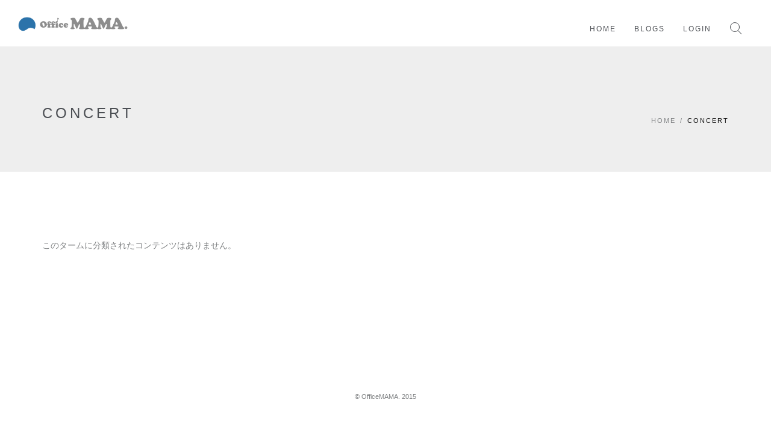

--- FILE ---
content_type: text/html; charset=utf-8
request_url: https://officemama.co.jp/tags/concert
body_size: 17822
content:
<!DOCTYPE html>
<html lang="ja">
 	<head>
		<title>Concert | Office MAMA.</title>
		<meta charset=utf-8 >
		<!--[if IE]><meta http-equiv="X-UA-Compatible" content="IE=edge"><![endif]-->
		<meta name="viewport" content="width=device-width, initial-scale=1, maximum-scale=1">
		<style type="text/css" media="all">
@import url("https://officemama.co.jp/modules/system/system.base.css?rpnpkz");
@import url("https://officemama.co.jp/modules/system/system.messages.css?rpnpkz");
</style>
<style type="text/css" media="all">
@import url("https://officemama.co.jp/sites/all/modules/simplenews/simplenews.css?rpnpkz");
@import url("https://officemama.co.jp/modules/comment/comment.css?rpnpkz");
@import url("https://officemama.co.jp/modules/field/theme/field.css?rpnpkz");
@import url("https://officemama.co.jp/modules/node/node.css?rpnpkz");
@import url("https://officemama.co.jp/modules/search/search.css?rpnpkz");
@import url("https://officemama.co.jp/modules/user/user.css?rpnpkz");
@import url("https://officemama.co.jp/sites/all/modules/youtube/css/youtube.css?rpnpkz");
@import url("https://officemama.co.jp/sites/all/modules/views/css/views.css?rpnpkz");
</style>
<style type="text/css" media="all">
@import url("https://officemama.co.jp/sites/all/modules/colorbox/styles/default/colorbox_style.css?rpnpkz");
@import url("https://officemama.co.jp/sites/all/modules/ctools/css/ctools.css?rpnpkz");
@import url("https://officemama.co.jp/sites/all/modules/rate/rate.css?rpnpkz");
@import url("https://officemama.co.jp/modules/taxonomy/taxonomy.css?rpnpkz");
</style>
<link type="text/css" rel="stylesheet" href="http://fonts.googleapis.com/css?family=Lato:300,400,700%7COpen+Sans:400,300,700" media="all" />
<style type="text/css" media="all">
@import url("https://officemama.co.jp/sites/all/themes/hawell/css/bootstrap.min.css?rpnpkz");
@import url("https://officemama.co.jp/sites/all/themes/hawell/css/icons-fonts.css?rpnpkz");
@import url("https://officemama.co.jp/sites/all/themes/hawell/css/text-rotator.css?rpnpkz");
@import url("https://officemama.co.jp/sites/all/themes/hawell/css/style.css?rpnpkz");
@import url("https://officemama.co.jp/sites/all/themes/hawell/css/animate.min.css?rpnpkz");
@import url("https://officemama.co.jp/sites/all/themes/hawell/css/update.css?rpnpkz");
@import url("https://officemama.co.jp/sites/all/themes/hawell/css/officemama.css?rpnpkz");
</style>
<meta http-equiv="Content-Type" content="text/html; charset=utf-8" />
<link rel="alternate" type="application/rss+xml" title="RSS - Concert" href="https://officemama.co.jp/taxonomy/term/19/feed" />
<meta about="/tags/concert" typeof="skos:Concept" property="rdfs:label skos:prefLabel" content="Concert" />
<link rel="canonical" href="https://officemama.co.jp/tags/concert" />
<link rel="shortlink" href="https://officemama.co.jp/taxonomy/term/19" />
				<!-- IE Warning CSS -->
		<!--[if lte IE 8]><link rel="stylesheet" type="text/css" href="css/ie-warning.css" ><![endif]-->
		<!--[if lte IE 8]><link rel="stylesheet" type="text/css" href="css/ie8-fix.css" ><![endif]-->
    
    	<!-- Magnific popup  in style.css	Owl Carousel Assets in style.css -->		
	
		<!-- CSS end -->

		<!-- JS begin some js files in bottom of file-->
		
		<!-- HTML5 Shim and Respond.js IE8 support of HTML5 elements and media queries -->
		<!-- WARNING: Respond.js doesn't work if you view the page via file:// -->
		<!--[if lt IE 9]>
		  <script src="https://oss.maxcdn.com/libs/html5shiv/3.7.0/html5shiv.js"></script>
		  <script src="https://oss.maxcdn.com/libs/respond.js/1.4.2/respond.min.js"></script>
		<![endif]-->
		
	    <!-- Modernizr -->
	    <!-- <script src="js/modernizr.js"></script> -->

    <!-- iOS Safari -->
    <link rel="apple-touch-icon" sizes="180x180" href="/sites/default/files/icon.png">
    <!-- iOS Safari(旧) / Android標準ブラウザ(一部) -->
    <link rel="apple-touch-icon-precomposed" href="/sites/default/files/icon.png">
    <!-- Android標準ブラウザ(一部) -->
    <link rel="shortcut icon" href="/sites/default/files/icon.png">
    <!-- Android Chrome -->
    <link rel="icon" sizes="192x192" href="/sites/default/files/icon.png">

	</head>
		<body class="html not-front not-logged-in no-sidebars page-taxonomy page-taxonomy-term page-taxonomy-term- page-taxonomy-term-19"  >
		<div id="skip-link">
			<a href="#main-content" class="element-invisible element-focusable">メインコンテンツに移動</a>
		</div>
		<!-- LOADER -->	
		<div id="loader-overflow">
      		<div id="loader3">Please enable JS</div>
    	</div>
    	<div id="wrap" class="boxed ">
			<div class=" grey-bg"> <!-- Grey BG  -->	
				
				<!--[if lte IE 8]>
				<div id="ie-container">
					<div id="ie-cont-close">
						<a href='#' onclick='javascript&#058;this.parentNode.parentNode.style.display="none"; return false;'><img src='images/ie-warn/ie-warning-close.jpg' style='border: none;' alt='Close'></a>
					</div>
					<div id="ie-cont-content" >
						<div id="ie-cont-warning">
							<img src='images/ie-warn/ie-warning.jpg' alt='Warning!'>
						</div>
						<div id="ie-cont-text" >
							<div id="ie-text-bold">
								You are using an outdated browser
							</div>
							<div id="ie-text">
								For a better experience using this site, please upgrade to a modern web browser.
							</div>
						</div>
						<div id="ie-cont-brows" >
							<a href='http://www.firefox.com' target='_blank'><img src='images/ie-warn/ie-warning-firefox.jpg' alt='Download Firefox'></a>
							<a href='http://www.opera.com/download/' target='_blank'><img src='images/ie-warn/ie-warning-opera.jpg' alt='Download Opera'></a>
							<a href='http://www.apple.com/safari/download/' target='_blank'><img src='images/ie-warn/ie-warning-safari.jpg' alt='Download Safari'></a>
							<a href='http://www.google.com/chrome' target='_blank'><img src='images/ie-warn/ie-warning-chrome.jpg' alt='Download Google Chrome'></a>
						</div>
					</div>
				</div>
				<![endif]-->

				   <header id="nav" class="header header-1 no-transparent mobile-no-transparent ">
            <div class="header-wrapper ">
         <div class="container-m-30 clearfix">
            <div class="logo-row">
               <!-- LOGO --> 
                              <div class="logo-container-2">
                  <div class="logo-2">
                     <a href="https://officemama.co.jp" class="clearfix">
                     <img src="https://officemama.co.jp/sites/all/themes/hawell/logo.png" class="logo-img" alt="Logo">
                     </a>
                  </div>
               </div>
                              <!-- BUTTON --> 
               <div class="menu-btn-respons-container">
                  <button type="button" class="navbar-toggle btn-navbar collapsed" data-toggle="collapse" data-target="#main-menu .navbar-collapse">
                  <span aria-hidden="true" class="icon_menu hamb-mob-icon"></span>
                  </button>
               </div>
            </div>
         </div>
         <!-- MAIN MENU CONTAINER -->
         <div class="main-menu-container">
            <div class="container-m-30 clearfix">
               <!-- MAIN MENU -->
               <div id="main-menu">
                  <div class="navbar navbar-default" role="navigation">
                     <!-- MAIN MENU LIST -->
                                                                     	<nav class="collapse collapsing navbar-collapse right-1024 block block-system block-menu"  ><ul class="nav navbar-nav"><li class="first expanded level-1 parent"><a href="/">HOME</a><ul class="sub"><li class="first leaf level-2"><a href="/front#news-link">NEWS</a></li>
<li class="leaf level-2"><a href="/front#artists-link">ARTISTS</a></li>
<li class="last leaf level-2"><a href="/front#contact-link">CONTACT</a></li>
</ul></li>
<li class="leaf level-1"><a href="/blog">BLOGS</a></li>
<li class="last leaf level-1"><a href="/user/login">LOGIN</a></li>
</ul></nav>                                                               </div>
               </div>
               <!-- END main-menu -->
            </div>
            <!-- END container-m-30 -->
         </div>
         <!-- END main-menu-container -->
         <!-- SEARCH READ DOCUMENTATION -->
         <ul class="cd-header-buttons">
            <li><a class="cd-search-trigger" href="#cd-search"><span></span></a></li>
         </ul>
         <!-- cd-header-buttons -->
         <div id="cd-search" class="cd-search">
         <form action="/tags/concert" method="post" id="search-block-form--2" accept-charset="UTF-8"><div><div class="container-inline">
      <h2 class="element-invisible">検索フォーム</h2>
    <div class="form-item form-type-textfield form-item-search-block-form">
 <input title="検索したいキーワードを入力してください" id="mod-search-searchword" onblur="if (this.value == &#039;&#039;) {this.value = &#039;Search&#039;;}" onfocus="if (this.value == &#039;Search&#039;) {this.value = &#039;&#039;;}" type="text" name="search_block_form" value="Search" size="15" maxlength="128" class="form-text" />
</div>
<div class="form-actions form-wrapper" id="edit-actions--2"><input type="submit" id="edit-submit--2" name="op" value="" class="form-submit" /></div><input type="hidden" name="form_build_id" value="form-8cFwanyB8mLMz9ligqnzgNI97Gw8iSI2j2aed_SdOxM" />
<input type="hidden" name="form_id" value="search_block_form" />
</div>
</div></form>         </div>
      </div>
      <!-- END header-wrapper -->
   </header>
<!-- PAGE TITLE -->
<div class="page-title-cont page-title-big grey-light-bg">
	<div class="relative container align-left">
		<div class="row">
			
			<div class="col-md-8">
				<h1 class="page-title">Concert</h1>
							</div>
						<div class="col-md-4">
				<div class="breadcrumbs"><a href="/">Home</a><span class="slash-divider">/</span><span class="bread-current">Concert</span></div>			</div>
						
		</div>
	</div>
</div>
			<div class="container p-110-cont">
			<div class="term-listing-heading"><div id="taxonomy-term-19" class="taxonomy-term vocabulary-tags">

  
  <div class="content">
      </div>

</div>
</div><p>このタームに分類されたコンテンツはありません。</p>	</div>
	<!-- FOOTER 2 -->
<!-- FOOTER 1 -->
<footer id="footer1" class="page-section text-center pt-100-b-80-cont">
    <div class="container">        
        <!-- Social Links -->
                <!-- Copyright -->
                <div class="footer-copy">
            <a class="footer-2-copy" href="">&copy; OfficeMAMA. 2015</a>        </div>
               
    </div>
</footer>
<input type="hidden" value="https://officemama.co.jp/sites/default/files/background-icon/loc-officemama_2.png" id="map-icon" />
<!-- End side content -->   
				<!-- BACK TO TOP -->
				<p id="back-top">
         			 <a href="#top" title="Back to Top"><span class="icon icon-arrows-up"></span></a>
        		</p>        
			</div><!-- End BG -->	
		</div><!-- End wrap -->
		<!-- JS begin -->	
		<script type="text/javascript" src="https://officemama.co.jp/misc/jquery.js?v=1.4.4"></script>
<script type="text/javascript" src="https://officemama.co.jp/misc/jquery-extend-3.4.0.js?v=1.4.4"></script>
<script type="text/javascript" src="https://officemama.co.jp/misc/jquery-html-prefilter-3.5.0-backport.js?v=1.4.4"></script>
<script type="text/javascript" src="https://officemama.co.jp/misc/jquery.once.js?v=1.2"></script>
<script type="text/javascript" src="https://officemama.co.jp/misc/drupal.js?rpnpkz"></script>
<script type="text/javascript" src="https://officemama.co.jp/sites/default/files/languages/ja_FNXFrUt9eTeV8wJ67uy99VBw2QnrZdNed-ZocmT8hpg.js?rpnpkz"></script>
<script type="text/javascript" src="https://officemama.co.jp/sites/all/libraries/colorbox/jquery.colorbox-min.js?rpnpkz"></script>
<script type="text/javascript" src="https://officemama.co.jp/sites/all/modules/colorbox/js/colorbox.js?rpnpkz"></script>
<script type="text/javascript" src="https://officemama.co.jp/sites/all/modules/colorbox/styles/default/colorbox_style.js?rpnpkz"></script>
<script type="text/javascript" src="http://maps.google.com/maps/api/js?sensor=false&amp;amp;language=en"></script>
<script type="text/javascript" src="https://officemama.co.jp/sites/all/themes/hawell/js/jquery-1.11.2.min.js?rpnpkz"></script>
<script type="text/javascript" src="https://officemama.co.jp/sites/all/themes/hawell/js/jquery.easing.js?rpnpkz"></script>
<script type="text/javascript" src="https://officemama.co.jp/sites/all/themes/hawell/js/bootstrap.min.js?rpnpkz"></script>
<script type="text/javascript" src="https://officemama.co.jp/sites/all/themes/hawell/js/jquery.magnific-popup.min.js?rpnpkz"></script>
<script type="text/javascript" src="https://officemama.co.jp/sites/all/themes/hawell/js/isotope.pkgd.min.js?rpnpkz"></script>
<script type="text/javascript" src="https://officemama.co.jp/sites/all/themes/hawell/js/imagesloaded.pkgd.min.js?rpnpkz"></script>
<script type="text/javascript" src="https://officemama.co.jp/sites/all/themes/hawell/js/masonry.pkgd.min.js?rpnpkz"></script>
<script type="text/javascript" src="https://officemama.co.jp/sites/all/themes/hawell/js/jquery.countTo.js?rpnpkz"></script>
<script type="text/javascript" src="https://officemama.co.jp/sites/all/themes/hawell/js/jquery.appear.js?rpnpkz"></script>
<script type="text/javascript" src="https://officemama.co.jp/sites/all/themes/hawell/js/gmap3.min.js?rpnpkz"></script>
<script type="text/javascript" src="https://officemama.co.jp/sites/all/themes/hawell/js/owl.carousel.min.js?rpnpkz"></script>
<script type="text/javascript" src="https://officemama.co.jp/sites/all/themes/hawell/js/jquery.stellar.min.js?rpnpkz"></script>
<script type="text/javascript" src="https://officemama.co.jp/sites/all/themes/hawell/js/text-rotator.js?rpnpkz"></script>
<script type="text/javascript" src="https://officemama.co.jp/sites/all/themes/hawell/js/main.js?rpnpkz"></script>
<script type="text/javascript" src="https://officemama.co.jp/sites/all/themes/hawell/js/jquery.nav.js?rpnpkz"></script>
<script type="text/javascript" src="https://officemama.co.jp/sites/all/themes/hawell/js/fs-menu.js?rpnpkz"></script>
<script type="text/javascript" src="https://officemama.co.jp/sites/all/themes/hawell/js/jquery.countdown.min.js?rpnpkz"></script>
<script type="text/javascript" src="https://officemama.co.jp/sites/all/themes/hawell/js/update.js?rpnpkz"></script>
<script type="text/javascript" src="https://officemama.co.jp/sites/all/themes/hawell/js/officemama.js?rpnpkz"></script>
<script type="text/javascript">
<!--//--><![CDATA[//><!--
jQuery.extend(Drupal.settings, {"basePath":"\/","pathPrefix":"","ajaxPageState":{"theme":"hawell","theme_token":"--ten0vuPJV5BSEuKGpvKK3RzqBHZJhfuGjQttSiZOA","js":{"misc\/jquery.js":1,"misc\/jquery-extend-3.4.0.js":1,"misc\/jquery-html-prefilter-3.5.0-backport.js":1,"misc\/jquery.once.js":1,"misc\/drupal.js":1,"public:\/\/languages\/ja_FNXFrUt9eTeV8wJ67uy99VBw2QnrZdNed-ZocmT8hpg.js":1,"sites\/all\/libraries\/colorbox\/jquery.colorbox-min.js":1,"sites\/all\/modules\/colorbox\/js\/colorbox.js":1,"sites\/all\/modules\/colorbox\/styles\/default\/colorbox_style.js":1,"http:\/\/maps.google.com\/maps\/api\/js?sensor=false\u0026amp;language=en":1,"sites\/all\/themes\/hawell\/js\/jquery-1.11.2.min.js":1,"sites\/all\/themes\/hawell\/js\/jquery.easing.js":1,"sites\/all\/themes\/hawell\/js\/bootstrap.min.js":1,"sites\/all\/themes\/hawell\/js\/jquery.magnific-popup.min.js":1,"sites\/all\/themes\/hawell\/js\/isotope.pkgd.min.js":1,"sites\/all\/themes\/hawell\/js\/imagesloaded.pkgd.min.js":1,"sites\/all\/themes\/hawell\/js\/masonry.pkgd.min.js":1,"sites\/all\/themes\/hawell\/js\/jquery.countTo.js":1,"sites\/all\/themes\/hawell\/js\/jquery.appear.js":1,"sites\/all\/themes\/hawell\/js\/gmap3.min.js":1,"sites\/all\/themes\/hawell\/js\/owl.carousel.min.js":1,"sites\/all\/themes\/hawell\/js\/jquery.stellar.min.js":1,"sites\/all\/themes\/hawell\/js\/text-rotator.js":1,"sites\/all\/themes\/hawell\/js\/main.js":1,"sites\/all\/themes\/hawell\/js\/jquery.nav.js":1,"sites\/all\/themes\/hawell\/js\/fs-menu.js":1,"sites\/all\/themes\/hawell\/js\/jquery.countdown.min.js":1,"sites\/all\/themes\/hawell\/js\/update.js":1,"sites\/all\/themes\/hawell\/js\/officemama.js":1},"css":{"modules\/system\/system.base.css":1,"modules\/system\/system.messages.css":1,"sites\/all\/modules\/simplenews\/simplenews.css":1,"modules\/comment\/comment.css":1,"modules\/field\/theme\/field.css":1,"modules\/node\/node.css":1,"modules\/search\/search.css":1,"modules\/user\/user.css":1,"sites\/all\/modules\/youtube\/css\/youtube.css":1,"sites\/all\/modules\/views\/css\/views.css":1,"sites\/all\/modules\/colorbox\/styles\/default\/colorbox_style.css":1,"sites\/all\/modules\/ctools\/css\/ctools.css":1,"sites\/all\/modules\/rate\/rate.css":1,"modules\/taxonomy\/taxonomy.css":1,"http:\/\/fonts.googleapis.com\/css?family=Lato:300,400,700%7COpen+Sans:400,300,700":1,"sites\/all\/themes\/hawell\/css\/bootstrap.min.css":1,"sites\/all\/themes\/hawell\/css\/icons-fonts.css":1,"sites\/all\/themes\/hawell\/css\/text-rotator.css":1,"sites\/all\/themes\/hawell\/css\/style.css":1,"sites\/all\/themes\/hawell\/css\/animate.min.css":1,"sites\/all\/themes\/hawell\/css\/magnific-popup.css":1,"sites\/all\/themes\/hawell\/css\/animate.css":1,"sites\/all\/themes\/hawell\/css\/google-font.css":1,"sites\/all\/themes\/hawell\/css\/update.css":1,"sites\/all\/themes\/hawell\/css\/officemama.css":1}},"colorbox":{"opacity":"0.85","current":"{current} of {total}","previous":"\u00ab Prev","next":"Next \u00bb","close":"Close","maxWidth":"98%","maxHeight":"98%","fixed":true,"mobiledetect":true,"mobiledevicewidth":"480px"},"urlIsAjaxTrusted":{"\/tags\/concert":true}});
//--><!]]>
</script>
		<!-- JS end -->	
	</body>
</html>


--- FILE ---
content_type: text/css
request_url: https://officemama.co.jp/sites/all/themes/hawell/css/style.css?rpnpkz
body_size: 153621
content:
.fs-header,.fs-primary-nav li{-moz-osx-font-smoothing:grayscale}.customNavigation a,.owl-controls{-khtml-user-select:none;-ms-user-select:none}#loader-overflow{display:block;width:100%;height:100%;position:fixed;top:0;left:0;background:#fefefe;z-index:99999}#loader3{will-change:transform;width:40px;height:40px;position:absolute;top:50%;left:50%;margin:-20px 0 0 -20px;background-color:#b6b6b7;border-radius:50%;-webkit-animation:scaleout 1.1s infinite ease-in-out;animation:scaleout 1.1s infinite ease-in-out;text-indent:-99999px;z-index:999991}abbr,acronym,body,fieldset,img{border:0}@-webkit-keyframes scaleout{0%{transform:scale(0);-webkit-transform:scale(0)}100%{transform:scale(1);-webkit-transform:scale(1);opacity:0}}@keyframes scaleout{0%{-webkit-transform:scale(0);-moz-transform:scale(0);-ms-transform:scale(0);-o-transform:scale(0);transform:scale(0);opacity:0}40%{opacity:1}100%{-webkit-transform:scale(1);-moz-transform:scale(1);-ms-transform:scale(1);-o-transform:scale(1);transform:scale(1);opacity:0}}a,abbr,acronym,address,applet,b,big,body,caption,center,cite,code,dd,del,dfn,div,dl,dt,em,fieldset,font,form,html,i,iframe,img,ins,kbd,label,legend,object,q,s,samp,small,span,strike,strong,sub,sup,tbody,td,tfoot,th,thead,tr,tt,u,var{margin:0;padding:0;border:0;outline:0}:focus{outline:0}article,aside,details,figcaption,figure,footer,header,hgroup,menu,nav,section{display:block}body,html{margin:0;padding:0}table{border-collapse:collapse;border-spacing:0}address,caption,cite,code,dfn,th,var{font-style:normal;font-weight:400}caption,th{text-align:left}.client1-item,.fes1-img-cont,.google-map-container,.local-scroll-cont,.member,.port-view-more-cont-dark,.sale-label,.shop-add-btn,.video-ads-text-cont{text-align:center}q:after,q:before{content:''}body{margin:0;outline:0;padding:0;vertical-align:baseline;font-size:14px;line-height:25px;font-family:'Open Sans',Arial,Helvetica,sans-serif;font-weight:400;color:#7e8082;background-color:#fff;-webkit-font-smoothing:antialiased!important;-webkit-text-size-adjust:100%!important}.bold{font-weight:700}.font-light{font-weight:100}.font-norm{font-weight:400!important}::selection{background-color:#ffea00;color:#4b4e53}::-moz-selection{background-color:#ffea00;color:#4b4e53}.relative{position:relative}.gsc-selected-option-container.gsc-inline-block{width:auto!important}.cd-main-content,.cd-main-header{-webkit-transform:translateZ(0);-moz-transform:translateZ(0);-ms-transform:translateZ(0);-o-transform:translateZ(0);transform:translateZ(0);will-change:transform;position:relative;-webkit-transition:-webkit-transform .3s;-moz-transition:-moz-transform .3s;transition:transform .3s}.cd-main-content{background:#e2e3df;min-height:100vh;z-index:2}.cd-main-header{height:50px;background:#fff;z-index:3}.nav-is-fixed .cd-main-header{position:fixed;top:0;left:0;width:100%}@media only screen and (min-width:1170px){.cd-main-header{height:80px}.cd-main-header:after{content:"";display:table;clear:both}}.cd-logo{position:absolute;top:12px;left:5%}.cd-logo img{display:block}.cd-header-buttons,.cd-header-buttons li{display:inline-block}@media only screen and (max-width:1169px){.cd-main-content.nav-is-visible,.cd-main-header.nav-is-visible{-webkit-transform:translateX(-260px);-moz-transform:translateX(-260px);-ms-transform:translateX(-260px);-o-transform:translateX(-260px);transform:translateX(-260px)}.nav-on-left .cd-main-content.nav-is-visible,.nav-on-left .cd-main-header.nav-is-visible{-webkit-transform:translateX(260px);-moz-transform:translateX(260px);-ms-transform:translateX(260px);-o-transform:translateX(260px);transform:translateX(260px)}.nav-on-left .cd-logo{left:auto;right:5%}}@media only screen and (min-width:1170px){.cd-logo{top:26px;left:4em}}.cd-header-buttons{position:absolute;padding:0;top:26px;right:35px;z-index:29;transition:top .4s ease 0s;-webkit-transform:translateZ(0);-moz-transform:translateZ(0);-ms-transform:translateZ(0);-o-transform:translateZ(0);transform:translateZ(0)}.affix .cd-header-buttons{top:10px;color:#8b8c8e;transition:top .4s ease 0s;transform:translateZ(0)}.affix .cd-header-buttons,.cd-search-trigger::after,.cd-search-trigger::before{-webkit-transform:translateZ(0);-moz-transform:translateZ(0);-ms-transform:translateZ(0);-o-transform:translateZ(0)}@media only screen and (max-width:1169px){.nav-on-left .cd-header-buttons{right:auto;left:5%}.nav-on-left .cd-header-buttons li{float:right}}.cd-nav-trigger,.cd-search-trigger{position:relative;display:block;width:44px;height:44px;overflow:hidden;white-space:nowrap;color:transparent;z-index:3}.cd-search-trigger::after,.cd-search-trigger::before{content:'';position:absolute;-webkit-transition:opacity .3s;-moz-transition:opacity .3s;transition:opacity .3s;transform:translateZ(0);-webkit-backface-visibility:hidden;backface-visibility:hidden}.cd-search-trigger::before{top:11px;left:11px;width:16px;height:16px;border-radius:50%;border:1px solid #4b4e53}.black-header .cd-search-trigger::before{border:2px solid rgba(255,255,255,.8)}.cd-search-trigger::after{height:1px;width:8px;background:#4b4e53;bottom:16px;right:13px;-webkit-transform:rotate(45deg);-moz-transform:rotate(45deg);-ms-transform:rotate(45deg);-o-transform:rotate(45deg);transform:rotate(45deg)}.black-header .cd-search-trigger::after{background:rgba(255,255,255,.8);height:2px}.cd-search-trigger span{position:absolute;height:100%;width:100%;top:0;left:0}.cd-search-trigger span::after,.cd-search-trigger span::before{content:'';position:absolute;display:inline-block;height:2px;width:22px;top:50%;margin-top:-2px;left:50%;margin-left:-11px;background:#4b4e53;opacity:0;-webkit-transform:translateZ(0);-moz-transform:translateZ(0);-ms-transform:translateZ(0);transform:translateZ(0);-webkit-backface-visibility:hidden;backface-visibility:hidden;-webkit-transition:opacity .3s,-webkit-transform .3s;-moz-transition:opacity .3s,-moz-transform .3s;transition:opacity .3s,transform .3s}.cd-overlay,.cd-search{top:0;left:0}.cd-search form,.cd-search input{width:100%;height:100%}.cd-search-trigger span::before{-webkit-transform:rotate(45deg);-moz-transform:rotate(45deg);-ms-transform:rotate(45deg);-o-transform:rotate(45deg);transform:rotate(45deg)}.cd-search-trigger span::after{-webkit-transform:rotate(-45deg);-moz-transform:rotate(-45deg);-ms-transform:rotate(-45deg);-o-transform:rotate(-45deg);transform:rotate(-45deg)}.cd-search-trigger.search-is-visible::after,.cd-search-trigger.search-is-visible::before{opacity:0}.cd-search-trigger.search-is-visible span::after,.cd-search-trigger.search-is-visible span::before{opacity:1}.cd-search-trigger.search-is-visible span::before{-webkit-transform:rotate(135deg);-moz-transform:rotate(135deg);-ms-transform:rotate(135deg);-o-transform:rotate(135deg);transform:rotate(135deg)}.cd-search-trigger.search-is-visible span::after{-webkit-transform:rotate(45deg);-moz-transform:rotate(45deg);-ms-transform:rotate(45deg);-o-transform:rotate(45deg);transform:rotate(45deg)}.cd-search{position:absolute;width:100%;left:0;z-index:3;opacity:0;visibility:hidden;-webkit-transition:opacity .3s 0s,visibility 0s .3s,height .4s ease 0s;-moz-transition:opacity .3s 0s,visibility 0s .3s,height .4s ease 0s;transition:opacity .3s 0s,visibility 0s .3s,height .4s ease 0s;transform:translateZ(0)}.cd-search,.cd-search.is-visible{-webkit-transform:translateZ(0);-moz-transform:translateZ(0);-ms-transform:translateZ(0);-o-transform:translateZ(0)}.cd-overlay,.nav-is-fixed .cd-search{position:fixed}.cd-search input{border-radius:0;border:none;background:#fff;padding:0 40px;box-shadow:inset 0 1px 0 #e2e3df,0 3px 6px rgba(0,0,0,.05);-webkit-appearance:none;-moz-appearance:none;-ms-appearance:none;-o-appearance:none;appearance:none;font-size:24px;line-height:28px;font-weight:300}.cd-search input:-ms-input-placeholder,.cd-search input::-moz-placeholder,.cd-search input::-webkit-input-placeholder{color:#7f7f7f}.cd-search input:focus{outline:0}.cd-search.is-visible{opacity:1;visibility:visible;-webkit-transition:opacity .3s 0s,visibility 0s 0s,height .4s ease 0s;-moz-transition:opacity .3s 0s,visibility 0s 0s,height .4s ease 0s;transition:opacity .3s 0s,visibility 0s 0s,height .4s ease 0s;transform:translateZ(0);z-index:28}.cd-search{height:100px}.affix .cd-search{height:60px}.cd-overlay{z-index:2;height:100%;width:100%;cursor:pointer;background-color:rgba(105,170,111,.8);visibility:hidden;opacity:0;backface-visibility:hidden;-webkit-transition:opacity .3s 0s,visibility 0s .3s,-webkit-transform .3s 0s;-moz-transition:opacity .3s 0s,visibility 0s .3s,-moz-transform .3s 0s;transition:opacity .3s 0s,visibility 0s .3s,transform .3s 0s}.btn-5,.cd-overlay{-webkit-backface-visibility:hidden}.cd-overlay.is-visible{opacity:1;visibility:visible;-webkit-transition:opacity .3s 0s,visibility 0s 0s,-webkit-transform .3s 0s;-moz-transition:opacity .3s 0s,visibility 0s 0s,-moz-transform .3s 0s;transition:opacity .3s 0s,visibility 0s 0s,transform .3s 0s}@media only screen and (max-width:1169px){.cd-overlay.is-visible{-webkit-transform:translateX(-260px);-moz-transform:translateX(-260px);-ms-transform:translateX(-260px);-o-transform:translateX(-260px);transform:translateX(-260px)}.nav-on-left .cd-overlay.is-visible{-webkit-transform:translateX(260px);-moz-transform:translateX(260px);-ms-transform:translateX(260px);-o-transform:translateX(260px);transform:translateX(260px)}.cd-overlay.is-visible.search-is-visible,.nav-on-left .cd-overlay.is-visible.search-is-visible{-webkit-transform:translateX(0);-moz-transform:translateX(0);-ms-transform:translateX(0);-o-transform:translateX(0);transform:translateX(0)}}.no-js .cd-primary-nav{position:relative;height:auto;width:100%;overflow:visible;visibility:visible;z-index:2}.no-js .cd-search{position:relative;top:0;opacity:1;visibility:visible}@media only screen and (min-width:1170px){.no-js .cd-primary-nav{position:absolute;z-index:3;display:inline-block;width:auto;top:0;right:150px;padding:0}.no-js .nav-is-fixed .cd-primary-nav{position:fixed}}.page-section,.rs-fullscr-container{display:block;overflow:hidden}.page-section,.rs-fullscr-container,.tp-banner{width:100%;position:relative}.dark-bg{background:#303236}.tp-banner-fullscreen-container{width:100%;position:relative;padding:0}.rs-fullscr-container .tp-leftarrow,.rs-fullscr-container .tp-rightarrow{z-index:27}.tparrows.preview4 .tp-arr-titleholder{font-weight:400}.rs-fullscr-container{padding:0}.tp-caption.dark-light-32{color:#4b4e53;font-family:Lato,Arial,Helvetica,sans-serif;font-size:32px;line-height:32px;font-weight:300}.tp-caption.dark-black-100,.tp-caption.dark-light-100{font-family:Lato,Arial,Helvetica,sans-serif;color:#4b4e53;font-size:100px;line-height:100px}.tp-caption.dark-black-100{font-weight:900}.tp-caption.dark-light-100{font-weight:300}.slider-1-cap-line{height:3px;width:100px;background-color:#4b4e53}.slider-bg-white-cap{display:none;visibility:hidden}.font-white,.font-white a{color:#fff!important}.light-69-wide,.light-70-wide,.light-72-wide{font-weight:300;color:#4b4e53}.light-72-wide{font-family:Lato,Arial,Helvetica,sans-serif;font-size:72px;line-height:72px;letter-spacing:25px}.light-70-wide{font-family:Lato,Arial,Helvetica,sans-serif;font-size:70px;line-height:70px;letter-spacing:24px}.light-69-wide{font-family:Lato,Arial,Helvetica,sans-serif;font-size:69px;line-height:69px;letter-spacing:20px}.light-60,.light-60-wide{font-family:Lato,Arial,Helvetica,sans-serif;font-size:60px;line-height:60px;font-weight:300;color:#4b4e53}.light-60-wide{letter-spacing:15px}.light-52-wide,.light-56-wide{font-weight:300;line-height:56px;color:#4b4e53}.light-56-wide{font-family:Lato,Arial,Helvetica,sans-serif;font-size:56px;letter-spacing:25px}.light-52-wide{font-family:Lato,Arial,Helvetica,sans-serif;font-size:54px;letter-spacing:10px}.light-42-wide,.norm-42-wide{line-height:46px;letter-spacing:2px;color:#4b4e53;font-family:Lato,Arial,Helvetica,sans-serif;font-size:42px}.light-42-wide{font-weight:300}.norm-40-wide{font-family:Lato,Arial,Helvetica,sans-serif;font-size:40px;line-height:46px;letter-spacing:2px;color:#4b4e53}.norm-16,.norm-16-wide{color:#4b4e53;font-family:Lato,Arial,Helvetica,sans-serif;font-size:16px}.norm-16-wide{line-height:18px;font-weight:300;letter-spacing:3px}.norm-16{line-height:25px;font-weight:400}.w-50{width:50%}.a-100,.a-100 span{font-size:100px;line-height:100px}@media only screen and (max-width :478px){.slider-bg-white-cap{display:block;visibility:visible;height:240px;width:1500px;background-color:rgba(255,255,255,.9)}.tp-left{left:60px!important}.tp-caption.center-0-478{left:50%!important;-webkit-transform:translateX(-50%)!important;-moz-transform:translateX(-50%)!important;-ms-transform:translateX(-50%)!important;-o-transform:translateX(-50%)!important;transform:translateX(-50%)!important;-transform:translateZ(0)}.hide-0-736{display:none;visibility:hidden}.dark-light-61.tp-resp-24{top:44%!important}.dark-light-54.tp-resp-24{top:49%!important}.dark-black-63.tp-resp-24{top:54%!important}.dark-light-60.tp-resp-24{top:42%!important}.dark-black-60.tp-resp-24{top:47%!important}}@media only screen and (max-width :736px){.fs16-when-0-736{font-size:16px!important;line-height:16px!important}.fs24-when-0-736{font-size:24px!important;line-height:24px!important}}@media only screen and (min-width :479px) and (max-width :736px){.hide-0-736,.hide-479-736{display:none!important;visibility:hidden}}.tp-caption.dark-light-61{color:#4b4e53;font-family:Lato,Arial,Helvetica,sans-serif;font-size:61px;font-weight:300;letter-spacing:7px}.tp-caption.dark-black-63{color:#4b4e53;font-family:Lato,Arial,Helvetica,sans-serif;font-size:63px;font-weight:900;letter-spacing:5px}.tp-caption.dark-light-54{color:#4b4e53;font-family:Lato,Arial,Helvetica,sans-serif;font-size:54px;font-weight:300;letter-spacing:7px}.tp-caption.dark-black-60,.tp-caption.dark-light-60{color:#4b4e53;font-family:Lato,Arial,Helvetica,sans-serif;font-size:75px;line-height:85px}.tp-caption.dark-light-60{font-weight:300}.tp-caption.dark-black-60{font-weight:900}.local-scroll-cont{width:40px;height:40px;position:absolute;bottom:0;left:50%;margin-left:-20px;z-index:20;-webkit-animation:scroll-down-anim ease-in-out 1s infinite;-moz-animation:scroll-down-anim ease-in-out 1s infinite;-o-animation:scroll-down-anim ease-in-out 1s infinite;animation:scroll-down-anim ease-in-out 1s infinite}.scroll-down{color:#4b4e53;font-size:32px}@-webkit-keyframes scroll-down-anim{0%,100%{-webkit-transform:translateY(-8px);transform:translateY(-8px)}50%{-webkit-transform:translateY(0);transform:translateY(0)}}@-moz-keyframes scroll-down-anim{0%,100%{-moz-transform:translateY(-8px);transform:translateY(-8px)}50%{-moz-transform:translateY(0);transform:translateY(0)}}@-o-keyframes scroll-down-anim{0%,100%{-o-transform:translateY(-8px);transform:translateY(-8px)}50%{-o-transform:translateY(0);transform:translateY(0)}}@keyframes scroll-down-anim{0%,100%{transform:translateY(-8px)}50%{transform:translateY(0)}}img,img.scale-with-grid,video{max-width:100%;height:auto}.logo-row{position:relative;width:133px;z-index:1}.header-transporent-bg-black{background:#303236}.fes1-cont{padding-top:130px;padding-bottom:110px}.fes1-main-title-cont{margin:30px 0 40px}.title-fs-60{color:#4b4e53;font-family:Lato,Arial,Helvetica,sans-serif;font-size:60px;line-height:60px;font-weight:300}.line-3-100{margin-top:15px;height:3px;width:100px;background:#4b4e53}.fes2-img,.fes3-img{width:100%;overflow:hidden}.fes1-box{position:relative;padding-left:55px;padding-bottom:10px}.fes1-box-icon{position:absolute;top:0;left:0;color:#4b4e53;font-size:35px}.fes1-box h3{color:#4b4e53;font-family:'Open Sans',Arial,Helvetica,sans-serif;font-weight:700;font-size:18px;margin-bottom:10px;margin-top:10px}.fes4-box-icon,.title-fs-45{color:#4b4e53;font-size:45px}@media only screen and (min-width:992px){.left-50{left:50%}.right-50{right:50%}}.fes2-main-text-cont{margin:0 auto;padding:145px 50px 140px;max-width:500px}.fes2-text-cont{margin-top:30px}.fes2-img{background:url(../images/fes2.jpg) center center no-repeat;display:block;position:relative;-webkit-background-size:cover;-moz-background-size:cover;-o-background-size:cover;background-size:cover;-webkit-box-sizing:border-box;-moz-box-sizing:border-box;box-sizing:border-box}.title-fs-45{font-family:Lato,Arial,Helvetica,sans-serif;line-height:45px;font-weight:300}.fes3-img{background:url(../images/fes3.jpg) center center no-repeat;position:relative;-webkit-background-size:cover;-moz-background-size:cover;-o-background-size:cover;background-size:cover;box-sizing:border-box}.fes3-img,.fes7-img,.fes7-img-constr{display:block;-webkit-box-sizing:border-box;-moz-box-sizing:border-box}.line-3-70{margin-top:11px;height:3px;width:70px;background:#4b4e53}.fes4-cont{padding-top:130px;padding-bottom:80px}.fes4-box{margin-bottom:50px}.fes4-title-cont{position:relative;padding-left:70px;padding-bottom:15px}.fes4-box-icon{position:absolute;top:7px;left:0}.fes4-title-cont h3,.title-18{font-family:'Open Sans',Arial,Helvetica,sans-serif;color:#4b4e53;font-weight:300;font-size:18px;margin:0}.section-title,.section-title-2{margin:0;font-family:'Open Sans',Arial,Helvetica,sans-serif;color:#4b4e53;font-weight:300;font-size:30px}.section-title{padding:22px 25px 24px;line-height:36px;border-left:#4b4e53 2px solid}.section-title-2{padding:25px 25px 27px;line-height:30px}.section-title-3{margin:0;padding:15px 20px 17px 23px;font-family:'Open Sans',Arial,Helvetica,sans-serif;font-size:23px;font-weight:400;letter-spacing:3px;line-height:32px;color:#4b4e53;border-left:#4b4e53 2px solid}.p-50-cont{padding-top:50px;padding-bottom:50px}.p-60-cont{padding-top:60px;padding-bottom:60px}.p-80-cont{padding-top:80px;padding-bottom:80px}.p-110-cont{padding-top:110px;padding-bottom:110px}.p-140-cont{padding-top:140px;padding-bottom:140px}.pt-110-cont{padding-top:110px}.pt-100-cont{padding-top:100px}.pt-80-b-50-cont{padding-top:80px;padding-bottom:50px}.pt-100-b-80-cont{padding-top:100px;padding-bottom:80px}.pt-110-b-30-cont{padding-top:110px;padding-bottom:30px}.pt-110-b-40-cont{padding-top:110px;padding-bottom:40px}.pt-110-b-50-cont{padding-top:110px;padding-bottom:50px}.pt-110-b-60-cont{padding-top:110px;padding-bottom:60px}.pt-110-b-80-cont{padding-top:110px;padding-bottom:80px}.pt-120-b-100-cont{padding-top:120px;padding-bottom:100px}.pt-150-b-110-cont{padding-top:150px;padding-bottom:110px}@media only screen and (max-width :1024px){.p-140-cont{padding-top:120px;padding-bottom:120px}}@media only screen and (max-width :768px){.container{padding-left:20px;padding-right:20px}.fes1-cont{padding-top:80px;padding-bottom:50px}.fes4-cont{padding-top:80px;padding-bottom:30px}.p-110-cont,.p-140-cont{padding-top:80px;padding-bottom:80px}.pt-100-cont,.pt-110-cont{padding-top:80px}.pt-100-b-80-cont{padding-top:80px;padding-bottom:60px}.pt-110-b-30-cont{padding-top:80px;padding-bottom:10px}.pt-110-b-40-cont,.pt-110-b-50-cont{padding-top:80px;padding-bottom:20px}.pt-110-b-60-cont,.pt-110-b-80-cont{padding-top:80px;padding-bottom:40px}.pt-120-b-100-cont{padding-top:80px;padding-bottom:50px}.pt-150-b-110-cont{padding-top:80px;padding-bottom:40px}.title-fs-60{font-size:40px;line-height:40px}.title-fs-45{font-size:30px;line-height:30px}.line-3-100{margin-top:10px}.fes1-img-cont img{height:250px}.fes2-main-text-cont{padding:70px 30px}}.fes5-box h3,.fes6-box h3{color:#4b4e53;font-family:'Open Sans',Arial,Helvetica,sans-serif;font-size:18px}@media only screen and (max-width :480px){.p-140-cont{padding-top:60px;padding-bottom:60px}}.fes5-box h3{font-weight:700;margin-bottom:7px;margin-top:7px}.fes6-box{margin-top:25px;margin-bottom:40px}.fes6-box h3{font-weight:400;margin:0}.fes6-box .icon{color:#4b4e53;font-size:65px;line-height:64px}.fes7-box{position:relative;padding-left:47px;padding-bottom:10px}.fes7-box-icon{position:absolute;top:2px;left:0;color:#4b4e53;font-size:30px}.fes7-box h3,.fes8-title-cont h3{font-family:'Open Sans',Arial,Helvetica,sans-serif;font-size:16px}.fes7-img,.fes7-img-constr,.fes7-img-cont{overflow:hidden;position:absolute;top:0;height:100%}.fes7-box h3{color:#4b4e53;font-weight:700;margin-bottom:5px;margin-top:5px}.fes7-text-cont h1{margin-top:0;margin-bottom:40px}.fes7-img-cont{padding:0}.fes7-img,.fes7-img-constr{left:0;z-index:0;width:100%;-webkit-background-size:cover;-moz-background-size:cover;-o-background-size:cover;background-size:cover;box-sizing:border-box;background-repeat:no-repeat;background-position:center center}.white-bg{background-color:#fff}.grey-light-bg{background-color:#eee}.grey-dark-bg,.header.no-transparent .header-wrapper.grey-dark-bg{background-color:#303236}.yellow-bg{background-color:#ffea00!important}.font-black{color:#4b4e53!important}.font-dark{color:#101010}.font-text{color:#7e8082}@media (max-width:992px){.fes7-img,.fes7-img-cont{position:relative}.fes7-img{height:390px}}.fes8-title-cont{position:relative;padding-left:52px;padding-bottom:15px}.fes8-box-icon,.fes9-img-cont img{position:absolute;top:0;left:0}.fes8-title-cont h3{color:#4b4e53;font-weight:400;margin:0}.fes8-box{margin-bottom:50px}.fes8-box-icon{color:#4b4e53;font-size:30px}.fes9-img-center{width:416px;height:300px;margin:0 auto;position:relative}.container-p-75,.fes10-container{margin-right:auto;margin-left:auto;position:relative}@media (max-width:480px){.fes9-img-center{width:280px;height:280px}}.fes10-container{padding:100px 100px 70px;width:100%}@media (max-width:767px){.fes6-box{text-align:center}.fes10-container{padding:80px 20px 50px}}.container-p-75{padding:0 75px 75px;width:100%}#menu-cart .icon_cart{margin-right:9px;font-size:14px}.select-md{font-size:12px;text-transform:uppercase}.font-12{font-size:12px!important}.item-price{font-size:24px;color:#4b4e53}.lh-19{line-height:19px}.lh-20{line-height:20px}.uppercase{text-transform:uppercase}.add-rating{font-size:18px}.add-rating i{margin-left:2px}.rating{float:left;font-weight:400}table.shopping-cart-table tr td,table.shopping-cart-table tr th{vertical-align:middle}.shopping-cart-table th{color:#4b4e53;font-weight:600}.shopping-cart-table .icon-close{font-size:24px}.form input[type=password]:focus,.form input[type=date]:focus,.form input[type=color]:focus,.form input[type=text]:focus,.form input[type=email]:focus,.form input[type=number]:focus,.form input[type=url]:focus,.form input[type=search]:focus,.form input[type=tel]:focus,.form select:focus{color:#111;border-color:rgba(0,0,0,.7);outline:0}@media (max-width:1200px){.container-p-75{padding:0}}#shop-dep .row{margin-left:-5px;margin-right:-5px}#shop-dep img{width:100%}.shop-dep-text-cont{position:absolute;left:24px;bottom:20px;background:#fff;padding:17px 20px 15px;min-width:160px}.shop-ad-img,.shop-dep-item{position:relative}.shop-dep-text-cont h4{margin:0;padding:0;font-family:'Open Sans',Arial,Helvetica,sans-serif}.shop-dep-item a{display:block;overflow:hidden}.shop-dep-item a span{color:#7e8082}.shop-dep-item a span.sale-bold{color:#4b4e53;font-weight:700}.shop-dep-item img{transition:all .3s cubic-bezier(.3,.1,.58,1)}.shop-dep-item a:hover img{-webkit-transform:scale(1.3) translateZ(0);-moz-transform:scale(1.3) translateZ(0);-o-transform:scale(1.3) translateZ(0);-ms-transform:scale(1.3) translateZ(0);transform:scale(1.3) translateZ(0)}.shop-dep-item{padding-left:5px;padding-right:5px}.light-34{font-weight:100;font-size:34px;line-height:40px}.block-inline-bg-white{display:inline-block;background:#fff}.shop-ad-img img{position:absolute;bottom:0}.text-middle{position:absolute;top:50%;-webkit-transform:translateY(-50%);-moz-transform:translateY(-50%);-ms-transform:translateY(-50%);-o-transform:translateY(-50%);transform:translateY(-50%)}@media (max-width:767px){.block-center-x-767{position:absolute;left:50%;-webkit-transform:translateX(-50%);-moz-transform:translateX(-50%);-ms-transform:translateX(-50%);-o-transform:translateX(-50%);transform:translateX(-50%)}}.shop-add-btn-cont{margin-right:65px}.shop-sub-btn-cont{margin-top:-33px;float:right}.shop-sub-btn-cont .post-prev-count{margin-left:15px}.shop-price-cont{font-size:16px;color:#4b4e53;margin-bottom:20px}.sale-label-cont{position:absolute;top:-20px;right:3px;font-size:13px}.sale-label{display:inline-block;padding-top:17px;height:60px;width:60px;border-radius:50%;background:#ffea00;color:#4b4e53}.shop-add-btn{display:block;width:100%;padding-left:0!important;padding-right:0!important}.port-filter,.port-grid{list-style:none;padding:0}.shop-info h6{color:#fff;text-transform:uppercase;margin-bottom:30px}.shop-info .icon{font-size:40px;line-height:40px}.port-filter{margin:0 0 45px;font-size:13px;text-transform:uppercase;letter-spacing:2px;color:#555;cursor:default}.port-filter a{display:inline-block;margin:0 21px 5px;color:#999;text-decoration:none;border-bottom:1px solid transparent;-webkit-transition:all .37s cubic-bezier(0,0,.58,1);-moz-transition:all .27s cubic-bezier(0,0,.58,1);-o-transition:all .27s cubic-bezier(0,0,.58,1);-ms-transition:all .27s cubic-bezier(0,0,.58,1);transition:all .27s cubic-bezier(0,0,.58,1);cursor:pointer}.lightbox-item .port-btn-cont,.port-main-img,.port-overlay-cont{transition:all .3s cubic-bezier(.3,.1,.58,1)}.port-filter a:hover{color:#101010;text-decoration:none}.port-filter a.active{color:#101010;border-color:#101010;cursor:default}.port-filter a.active:hover{color:#101010}.port-grid{margin:0}.port-item{width:25%;float:left;margin:0;box-sizing:border-box}.port-item,.sm-img-bg-fullscr{-webkit-box-sizing:border-box;-moz-box-sizing:border-box}.port-grid-2 .port-item,.port-item.port-item-width-2{width:50%}.port-grid-3 .port-item{width:33.333%}.container .port-grid-3 .port-item{width:33.2%}.port-grid-5 .port-item{width:20%}.port-grid.port-grid-gut{margin:0 0 0 -15px}.port-grid.port-grid-gut .port-item{padding:0 0 15px 15px}.port-grid .port-item>a{display:block;overflow:hidden;padding:0;margin:0}.block-center-y{position:absolute;top:50%;-webkit-transform:translateY(-50%);-moz-transform:translateY(-50%);-ms-transform:translateY(-50%);-o-transform:translateY(-50%);transform:translateY(-50%)}.block-center-xy{position:absolute;top:50%;left:50%;-webkit-transform:translate(-50%,-50%);-moz-transform:translate(-50%,-50%);-ms-transform:translate(-50%,-50%);-o-transform:translate(-50%,-50%);transform:translate(-50%,-50%)}.title-fs-45-wide{color:#4b4e53;font-family:Lato,Arial,Helvetica,sans-serif;font-size:45px;line-height:58px;font-weight:300;letter-spacing:10px}@media only screen and (max-width:1200px){.port-grid-5 .port-item{width:25%}.port-text-cont .title-fs-45-wide{font-size:35px;line-height:47px;letter-spacing:5px}}@media only screen and (max-width:992px){.container .port-grid-3 .port-item,.port-grid-3 .port-item,.port-grid-5 .port-item,.port-item,.port-item.port-item-width-2{width:50%}.port-item.port-item-width-2{width:100%}#counter-1 .row>div{border:none}}@media only screen and (max-width:480px){.container .port-grid-3 .port-item,.port-grid-2 .port-item,.port-grid-3 .port-item,.port-grid-5 .port-item,.port-item,.port-item.port-item-width-2{width:100%}.port-text-cont .title-fs-45-wide{font-size:25px;line-height:38px;letter-spacing:1px}.port-filter a{width:100%;display:block}}.port-main-img{width:100%;display:block;overflow:hidden}.port-overlay-cont{position:absolute;top:0;left:0;width:100%;height:100%;opacity:0;z-index:2;padding:20px 50px 50px}.lightbox-item{position:relative}.lightbox-item .port-btn-cont{position:absolute;top:50%;left:50%;margin-left:-12px;margin-top:-28px;font-size:26px;color:#fff}.lightbox-item:hover .port-btn-cont{margin-top:-12px}.lightbox-item .port-btn-cont.lightbox-video{margin-left:-18px;margin-top:-32px;font-size:34px}.lightbox-item:hover .port-btn-cont.lightbox-video{margin-top:-17px}.lightbox-item:hover .port-main-img,.port-item:hover .port-main-img{-webkit-transform:scale(1.3) translateZ(0);-moz-transform:scale(1.3) translateZ(0);-o-transform:scale(1.3) translateZ(0);-ms-transform:scale(1.3) translateZ(0);transform:scale(1.3) translateZ(0)}.lightbox-item:hover .port-img-overlay:after,.port-item:hover .port-img-overlay:after{background:rgba(16,16,16,.85)}.lightbox-item .port-img-overlay:after,.port-item .port-img-overlay:after{content:"";display:block;width:100%;height:100%;position:absolute;top:0;left:0;background:rgba(255,255,255,0);-webkit-transition:all .27s cubic-bezier(.3,.1,.58,1);-moz-transition:all .27s cubic-bezier(.3,.1,.58,1);-o-transition:all .27s cubic-bezier(.3,.1,.58,1);-ms-transition:all .27s cubic-bezier(.3,.1,.58,1);transition:all .27s cubic-bezier(.3,.1,.58,1)}.port-img-overlay{position:relative;overflow:hidden}.container .port-grid-5 .port-overlay-cont{padding:20px 10px 20px 20px}.lightbox-item:hover .port-overlay-cont,.port-item:hover .port-overlay-cont{opacity:1;padding-top:40px}.container .port-grid-5 .lightbox-item:hover .port-overlay-cont,.container .port-grid-5 .port-item:hover .port-overlay-cont{padding-top:30px}.port-title-cont{margin-bottom:0;transition:all .4s cubic-bezier(.3,.1,.58,1)}.lightbox-item:hover .port-title-cont,.port-item:hover .port-title-cont{margin-bottom:15px}.port-title-cont h3{margin:0;font-family:'Open Sans',Arial,Helvetica,sans-serif;font-size:16px;line-height:24px;font-weight:600}.port-title-cont h3 a{color:#fff}.port-title-cont h3 a:hover{color:#dedede}.port-grid-gut li:first-child .port-overlay-cont{padding-right:40px}.port-title-cont span a{color:#bebebe;font-size:12px;text-transform:uppercase}.port-title-cont span a:hover{color:#fff}.port-btn-cont a{display:inline-block;color:#bebebe;font-size:18px}.port-view-more,.port-view-more-dark,.port-view-more-inv{display:block;font-family:Lato,Arial,Helvetica,sans-serif;font-size:18px;line-height:18px;transition:all .3s ease 0s}.port-btn-cont a:hover{color:#fff}.port-view-more-cont{margin-top:-1px;text-align:center}.port-view-more{padding-top:40px;padding-bottom:37px;background:#eee;font-weight:100}.port-view-more:hover{background:#dedede;color:#4b4e53}.port-view-more-dark{padding-top:55px;padding-bottom:52px;background:#4b4e53;color:#fff;font-weight:400;letter-spacing:4px}.port-view-more-dark:hover{background:#101010;color:#fff}.port-view-more-inv{background:#dedede;padding-top:40px;padding-bottom:37px;font-weight:100}.port-view-more-inv:hover{background:#eee;color:#4b4e53}.mobile .port-overlay-cont{display:none;visibility:hidden}.port-detail{font-size:12px}.port-detail p{margin-bottom:5px}.quote p,.testimonial-2 p{font-style:normal;margin-bottom:24px;font-family:Lato,Arial,Helvetica,sans-serif;font-weight:100}.port-detail p strong{width:80px;display:inline-block;letter-spacing:1px}.client-row .col-sm-3,.client1-item{padding-top:20px;padding-bottom:20px;border-left:1px solid #eee}.client-row .client1-item:first-child,.client-row .col-sm-3:first-child{border-left:none}.client-row.border-bot{border-bottom:1px solid #eee}.client-row img{height:100px}@media only screen and (max-width:992px){.client-row .col-sm-3,.client-row.border-bot,.client1-item{border:none}}.quote p{color:#4b4e53;font-size:21px;line-height:32px}.quote{border:none!important;position:relative;font-size:14px}.quote footer{font-size:14px;color:#7e8082;font-style:normal}@media only screen and (min-width:1169px){.pl-50-min-1169{padding-left:50px}.pr-50-min-1169{padding-right:50px}}.ts-author-cont{padding-top:70px;padding-bottom:20px;position:relative;border-bottom:1px solid #e6e6e6}.ts-author-img{display:block;position:absolute;bottom:0;right:0;width:128px}.post-prev-img img,.sm-img-bg-fullscr,.widget-search-form input{width:100%}.testimonial-2:before{content:'"';position:absolute;top:0;left:0;font-size:60px;line-height:40px;color:#dcdddd}.blog2-post-title-cont,.member h3,.post-prev-more-cont{position:relative}.testimonial-2 p{color:#4b4e53;font-size:21px;line-height:32px}.testimonial-2{padding:10px 20px;margin:15px 0 15px 10px;border-left:none}.work-proc-1-bg{will-change:background-position;margin:0;padding:0;color:#f1f1f1}.work-proc-1-bg .icon,.work-proc-1-bg h3{color:#f1f1f1}.work-proc-1-bg h2{color:#f1f1f1;border-color:#f1f1f1}.work-proc-1-bg p{color:#d3d4d5}.team-social{list-style:none;margin:15px 0 0;padding:0}.team-social li{display:inline-block;font-size:18px;margin:0 5px}.team-social a{color:#97999c}.team-social a:hover{color:#101010}.member h3{font-family:'Open Sans',Arial,Helvetica,sans-serif;font-size:16px;line-height:24px;font-weight:700;margin:0;padding-top:20px;padding-bottom:5px}.member span{font-size:14px;font-style:normal}.member{margin-bottom:30px}.count-descr,.sm-mb-10{margin-bottom:10px}.about-us-2-cont{background:#f4f4f4}.count-number{margin-top:17px;font-size:45px;line-height:45px;color:#4b4e53;font-weight:100}.count-title{font-size:14px}.count-descr{margin-top:10px}#counter-1 .row>div{border-left:1px solid #dadada}#counter-1 .row>div:first-child{border:none}.ads-img-cont{padding-top:50px;padding-bottom:45px}.video-ads-bg{will-change:background-position;margin:0;padding:0;background:url(../images/work-proc-bg.jpg) fixed #2c2c2c}.video-ads-text-cont{margin:0 auto;padding-top:100px;padding-bottom:100px;font-family:Lato,Arial,Helvetica,sans-serif;font-size:36px;line-height:36px;font-weight:100;color:#f1f1f1}.post-prev-title h3,.widget h4{font-family:'Open Sans',Arial,Helvetica,sans-serif}.video-ads-a a:hover{color:#a5a5a5}.video-ads-text-cont a{display:inline-block;padding:20px;font-size:80px;line-height:63px;color:#fff;vertical-align:middle}@media only screen and (max-width:992px){#counter-1 .row>div{border:none}.video-ads-a,.video-ads-text{display:block}.video-ads-text-cont{font-size:28px;line-height:28px}.video-ads-bg,.work-proc-1-bg{background-attachment:scroll}}.intro-demo .post-prev-img{border:7px solid #e8e8e8}.grey-light-bg .intro-demo .post-prev-img{border:7px solid #d3d3d3}.post-prev-img{margin-bottom:25px}.post-prev-title h3{margin:0;font-size:16px;line-height:26px;font-weight:600}.blog-main-posts .post-prev-img{margin-bottom:30px}.blog-main-posts .post-prev-info{margin-bottom:20px}.blog-main-posts .post-prev-title h3{font-size:18px;line-height:32px}.post-prev-img a:hover{opacity:.6}.post-prev-img .lightbox-item a:hover{opacity:1}.section-more{font-size:14px;font-weight:400;color:#7e8082}.section-more:hover{color:#101010}.section-more .icon{font-size:30px;vertical-align:middle}.post-prev-info{margin-bottom:14px;font-size:13px;text-transform:uppercase}.blog2-post-prev-text,.blog2-post-title-cont,.post-prev-text{margin-bottom:20px}.slash-divider{margin-right:7px;margin-left:7px}.slash-divider-10{margin-right:10px;margin-left:10px}.post-prev-info,.post-prev-info a{color:#a3a6a8}.post-prev-info a:hover{color:#101010}.post-prev-text{padding-bottom:20px;border-bottom:1px solid #eee}.blog-more{font-weight:600}.icon-count{font-size:12px;margin-left:7px}.post-prev-count{margin-left:12px;color:#7e8082}.social-menu.dropdown-menu{margin-top:5px;border-radius:0;min-width:0;box-shadow:0 2px 5px 0 rgba(0,0,0,.26);border:none;background:#eee}.social-menu.dropdown-menu li{display:inline-block}.social-menu.dropdown-menu>li>a{padding:7px 15px;color:#7e8082}.social-menu.dropdown-menu>li>a:focus,.social-menu.dropdown-menu>li>a:hover{color:#111;text-decoration:none;background:0 0}.no-border{border:none}@media (max-width:480px){.section-more.left,.section-more.right{float:none!important;display:block;margin-top:5px}}.blog2-post-title-cont .post-prev-title{padding:15px 0 15px 20px;margin-left:120px;border-left:#C9CACB 1px solid}.post-prev-date-cont{position:absolute;top:24px;left:15px}.blog2-date-numb{font-size:35px;font-weight:100}.blog2-month{font-size:13px;padding-left:3px}.blog2-post-title-cont .post-prev-info{margin:0}.blog-post .post-prev-text p,.widget-title{margin-bottom:20px}@media (max-width:768px){.blog2-month{display:block;line-height:18px;padding-left:0}.blog2-post-title-cont .post-prev-title{margin-left:70px}.blog2-date-numb{font-size:30px}.post-prev-date-cont{top:16px;text-align:center}}.widget-search-form{position:relative;width:100%;font-size:18px}.widget-search-form button{position:absolute;right:0;top:8px;background:0 0}.widget-search-form button:hover{color:#101010}.widget-title{text-transform:uppercase;font-size:16px;font-weight:600;color:#4b4e53}.clearlist,.clearlist li{list-style:none;padding:0;margin:0;background:0 0}.widget-menu li{padding-bottom:7px}.widget-menu small{color:#aaa}.widget-posts li{font-size:13px;margin-bottom:20px}.widget-posts-img{float:left;margin:0 15px 0 0}.tags a{display:inline-block;margin:0 2px 5px 0;padding:3px 10px;border:1px solid #e9e9e9;font-size:11px;text-transform:uppercase;text-decoration:none;letter-spacing:1px}.tags a:hover{background:#4b4e53;color:#fff;border:1px solid #4b4e53}.sm-img-bg,.sm-img-bg-fullscr,.sm-video-bg{background-position:50% 0}.cis-cont{position:relative;padding-left:65px}.cis-icon{position:absolute;top:25px;left:0;color:#7e8082;font-size:35px}.cis-text{padding:16px 0 18px 27px;border-left:1px solid #dedede}.grey-light-bg .cis-text{border-left:1px solid #bdbdbd}.cis-text h3{color:#4b4e53;font-weight:300;font-size:16px;line-height:26px;margin:0}.cis-text p{margin:0;font-size:12px}#google-map{height:600px;position:relative;background-color:#eee!important;z-index:1}.gm-style-cc,.gmnoprint{display:none!important}.google-map-container{padding-top:25px}.sm-img-bg-fullscr{display:block;position:relative;-webkit-background-size:cover;-moz-background-size:cover;-o-background-size:cover;background-size:cover;box-sizing:border-box;overflow:hidden;background-repeat:no-repeat}.sm-video-bg{background-image:url(../images/static-media/video-bg.jpg);overflow:hidden;position:relative}.sm-content-cont{display:table;height:600px}.sm-content-cont-fullscr{display:table}@media only screen and (max-width:767px){.sm-content-cont{height:350px}.sm-content-cont .light-72-wide,.sm-content-cont-fullscr .light-72-wide{font-size:25px;line-height:30px;letter-spacing:3px}.slider-text-bg{height:45%;height:50%;width:100%;background:rgba(13,13,13,.75);position:absolute;top:50%;-webkit-transform:translateY(-50%);-moz-transform:translateY(-50%);-ms-transform:translateY(-50%);-o-transform:translateY(-50%);transform:translateY(-50%);left:0;z-index:0}.port-filter a{width:40%}}.sm-video,.sm-video-wrapper{position:absolute;width:100%;top:0;left:0}@media only screen and (min-device-width :768px) and (max-device-width :1024px){.sm-content-cont .light-72-wide,.sm-content-cont-fullscr .light-72-wide{letter-spacing:5px}}.sm-cont-middle{display:table-cell;height:100%;vertical-align:middle}.sm-video-wrapper{height:100%;z-index:0}.sm-video{height:100%}.sm-video-wrapper video{max-width:inherit;height:inherit;z-index:0}.bg-dark-alfa-40:before,.bg-dark-alfa-50:before,.bg-dark-alfa-60:before,.bg-dark-alfa-70:before,.bg-dark-alfa-80:before,.bg-dark-alfa-90:before,.bg-img-alfa:before{top:0;left:0;content:" ";height:100%;position:absolute}.bg-img-alfa:before{background-image:url(../images/static-media/img-alfa-wide.png);background-position:center center;z-index:1;-webkit-background-size:cover;-moz-background-size:cover;-o-background-size:cover;background-size:cover;box-sizing:border-box;overflow:hidden;background-repeat:no-repeat}.bg-img-alfa:before,.page-title-img{display:block;width:100%;-webkit-box-sizing:border-box;-moz-box-sizing:border-box}@media only screen and (max-width :1024px){.bg-img-alfa:before{background-image:url(../images/static-media/img-alfa-wide-1024.png)}}@media (max-width :1024px) and (orientation:portrait){.bg-img-alfa:before{background-image:url(../images/static-media/img-alfa-wide-768.png)}}.bg-dark-alfa-40:before{width:100%;background:rgba(3,3,3,.4)}.bg-dark-alfa-50:before{width:100%;background:rgba(3,3,3,.5)}.bg-dark-alfa-60:before{width:100%;background:rgba(3,3,3,.6)}.bg-dark-alfa-70:before{width:100%;background:rgba(3,3,3,.7)}.bg-dark-alfa-80:before{width:100%;background:rgba(3,3,3,.8)}.bg-dark-alfa-90:before{width:100%;background:rgba(3,3,3,.9)}.sm-mt-0{margin-top:0}.sm-mt-20{margin-top:20px}.sm-mt-40{margin-top:40px}.sm-mt-50{margin-top:50px}.sm-mt-55{margin-top:55px}.sm-mt-60{margin-top:60px}.sm-mt-70{margin-top:70px}.sm-mb-15{margin-bottom:15px}.sm-mb-20{margin-bottom:20px}.sm-mb-40{margin-bottom:40px}.sm-mb-50{margin-bottom:50px}.sm-mb-60{margin-bottom:60px}.sm-mb-70{margin-bottom:70px}.sm-mb-80{margin-bottom:80px}.sm-mb-100{margin-bottom:100px}.page-title-cont{padding-top:135px;padding-bottom:65px}.page-title{margin-bottom:20px;font-size:24px;line-height:25px;letter-spacing:5px;font-weight:400;text-transform:uppercase}.page-title-font-big{margin-bottom:0;font-size:40px;line-height:40px;letter-spacing:10px;font-weight:600;text-transform:uppercase}.page-sub-title{margin-bottom:15px;letter-spacing:3px;font-size:12px;line-height:15px;text-transform:uppercase}.breadcrumbs{margin-top:53px;text-align:right;font-size:11px;letter-spacing:2px;text-transform:uppercase}.breadcrumbs a{color:#7e8082}.bread-current,.breadcrumbs a:hover{color:#101010}.grey-dark-bg .page-title,.grey-dark-bg .page-title-big{color:#fff}.grey-dark-bg .page-sub-title{color:rgba(255,255,255,.7)}.page-title-cont.grey-dark-bg a{color:rgba(255,255,255,.8)}.page-title-cont.grey-dark-bg a:hover{color:rgba(255,255,255,1)}.page-title-cont.grey-dark-bg .bread-current{color:#fff}.page-title-img{position:relative;-webkit-background-size:cover;-moz-background-size:cover;-o-background-size:cover;background-size:cover;box-sizing:border-box;overflow:hidden;background-attachment:fixed;background-repeat:no-repeat;background-position:center center}.page-title-small{padding-top:118px;padding-bottom:58px}.page-title-small .page-title{margin-top:40px;margin-bottom:10px}.page-title-small .breadcrumbs{margin-top:40px}.blog-single-fullwidth-img{padding-top:550px}.menu-contact-info{background-color:#c6c7c9;padding:0;color:#fff}.menu-map-container{padding:0!important}ul.contact-list,ul.contact-list li{margin:0;padding:0;list-style:none}ul.contact-list{padding-top:59px;padding-bottom:50px;padding-left:28px}ul.contact-list li{display:block;padding-right:15px;padding-bottom:12px;border:none!important}.loc-icon-container{position:absolute;top:0;left:0}.contact-form-cont,.container-m-60,.menu-contact-info .contact-list>li{position:relative}.menu-contact-text-container{padding-left:60px;padding-top:11px;min-height:46px}.menu-contact-info .contact-list .a-mail{color:#fff!important;padding:0!important}.a-mail:hover{color:#414146!important;background:0 0!important}.menu-contact-info{margin-top:-10px;margin-bottom:-10px}.main-menu-contact-icon{display:block;font-size:18px;font-weight:100!important;padding:12px;border:2px solid #fff;border-radius:50%;color:#fff;height:46px;width:46px}.icon_mail_alt.main-menu-contact-icon{padding-top:10px;padding-bottom:14px}.contact-form-cont{max-width:550px;padding:80px 50px 30px 60px}.contact-form-container-left{position:relative;margin:0 0 0 40px;padding-top:70px;padding-bottom:40px}.gray-bg{background:#eee}.form-control{height:auto;box-shadow:none!important}.form-control.error{border-color:#E42C3E;z-index:1}label.error{font-weight:400;visibility:hidden!important;display:none!important}.gray-bg-container .contact-form-cont .form-control.valid,.gray-bg-container .contact-form-container-left .form-control.valid{border-color:#3db03f;z-index:1}.gray-bg-container .contact-form-cont .form-control.error,.gray-bg-container .contact-form-container-left .form-control.error{border-color:#E42C3E;z-index:1}#contactSuccess{margin-top:15px;margin-bottom:0;border:none;-webkit-box-shadow:0 2px 5px 0 rgba(0,0,0,.26);-moz-box-shadow:0 2px 5px 0 rgba(0,0,0,.26);box-shadow:0 2px 5px 0 rgba(0,0,0,.26)}.form-control,.login-select,input,select,textarea{border:none;border-bottom:1px solid #a6a7a9;border-radius:0;background:0 0;color:#4b4e53;font-size:14px;margin:0;outline:0;padding:8px 20px 8px 0}.input-border{border:1px solid #dedede;padding:9px 15px}select.input-border{border:1px solid #dedede;padding:9px 20px 9px 10px}.w-100{width:100%}.form-control::-webkit-input-placeholder,::-webkit-input-placeholder{color:#4b4e53}.form-control::-moz-placeholder,::-moz-placeholder{color:#4b4e53}.form-control:-moz-placeholder,:-moz-placeholder{color:#4b4e53}.form-control:-ms-input-placeholder,:-ms-input-placeholder{color:#4b4e53}:focus::-webkit-input-placeholder{color:#a6a7a9}:focus::-moz-placeholder{color:#a6a7a9}:focus:-moz-placeholder{color:#a6a7a9}:focus:-ms-input-placeholder{color:#a6a7a9}.form-control:focus,.nl-email-input:focus{border-color:#4b4e53}.leave-comment-cont{padding:10px 40px 60px}.shipping-cont{padding:1px 40px 40px}@media (max-width:767px){.leave-comment-cont{margin-bottom:80px}.display-none-767{display:none}}.footer-copy{margin-top:5px}.footer-copy a{font-size:11px;color:#7e8082}.footer-soc-a a{font-size:16px;padding:12px}.footer-2-copy-cont{padding-top:30px;border-top:1px solid #eee}.widget{margin-bottom:60px}.footer-2-copy{font-size:11px;color:#7e8082}.footer-2-copy:hover{color:#101010}.footer-2-soc-a a{font-size:16px;padding:9px}.logo-footer{max-height:60px}.logo-footer-cont{margin-bottom:50px}.footer-2-text-cont{margin-bottom:24px}.widget h4{margin-top:16px;margin-bottom:21px;font-size:18px;font-weight:700}.widget .links-list{list-style:none;margin:0;padding:0}.widget .links-list li{padding-bottom:7px}.entry-title h4{margin:0;font-size:14px;font-weight:600}.widget .post-prev-title a{font-size:14px;line-height:21px;font-weight:400}.widget .post-prev-info{text-transform:none;line-height:18px}.container-m-60{padding-right:60px;padding-left:60px;margin-right:auto;margin-left:auto;width:100%}@media (max-width:992px){.container-m-60{padding-right:20px;padding-left:20px}}.footer2-black{background:#303236;color:rgba(255,255,255,.7)}.footer2-black .widget h4{color:#fff}.footer2-black .a-text,.footer2-black .a-text-cont a{color:rgba(255,255,255,.7)}.footer2-black .a-text-cont a:hover,.footer2-black .a-text:hover{color:#fff}.footer2-black .footer-2-copy-cont{padding-top:30px;border-top:1px solid rgba(255,255,255,.1)}.footer2-black .footer-2-soc-a a{color:rgba(255,255,255,.3)}.footer2-black .footer-2-copy:hover,.footer2-black .footer-2-soc-a a:hover{color:#fff}#main-menu{z-index:1}#main-menu .navbar{background:0 0;border:0;margin:0}#main-menu .navbar .navbar-collapse{padding:0;position:static;border:none;box-shadow:none}#main-menu .navbar .nav{margin:0;position:static}#main-menu .navbar .nav>li{position:relative;z-index:5}#main-menu .navbar .nav>li>a{font-size:12px;z-index:1;text-shadow:none;transition:padding .4s ease 0s,border-color .6s ease 0s;transform:translateZ(0)}#main-menu .navbar .nav>li>a,.affix #main-menu .navbar .nav>li>a{-webkit-transform:translateZ(0);-moz-transform:translateZ(0);-ms-transform:translateZ(0);-o-transform:translateZ(0)}.black-header #main-menu .navbar .nav>li>a{color:rgba(255,255,255,.7)}.affix #main-menu .navbar .nav>li>a{transition:padding .4s ease 0s;transform:translateZ(0)}#main-menu .navbar .nav>li>a .main-menu-title{line-height:20px}#main-menu .navbar .nav>li>a{padding:38px 3px 5px;margin:0 12px 17px;border-bottom:2px solid rgba(45,78,83,0);color:#4b4e53;letter-spacing:2px}.affix.header-1 #main-menu .navbar .nav>li>a{margin-bottom:13px;padding:20px 3px 5px}.header-1 #main-menu .navbar .nav>li.current>a{padding:38px 3px 5px;margin:0 12px 17px;border-bottom:2px solid rgba(45,78,83,1);color:#4b4e53}.black-header #main-menu .navbar .nav>li.current>a{border-bottom:2px solid rgba(255,255,255,1);color:#fff}.affix.header-1 #main-menu .navbar .nav>li.current>a{margin-bottom:13px;padding:20px 3px 5px;border-color:rgba(75,78,83,.5)}.affix.header-1.black-header #main-menu .navbar .nav>li.current>a{border-color:rgba(75,78,83,0)}.page-main-content.indent-header-1.affix-indent{padding-top:60px;transition:padding-top .4s ease}.page-main-content.indent-header-1{padding-top:95px;transition:padding-top .4s ease}.header.header-not-sticky{position:relative!important}.header.header-always-sticky{position:fixed!important;z-index:9999;-webkit-box-shadow:0 1px 15px rgba(0,0,0,.15);-moz-box-shadow:0 1px 15px rgba(0,0,0,.15);box-shadow:0 1px 15px rgba(0,0,0,.15)}.main-menu-icon{display:block;font-size:18px;font-weight:100!important;padding:12px;border:2px solid #a3a7ad;border-radius:50%;color:#a3a7ad;height:46px;width:46px}.main-menu-icon.icon_house_alt.main-menu-icon,.main-menu-icon.icon_toolbox_alt.main-menu-icon{padding-top:10px}.main-menu-icon.icon_mail_alt.main-menu-icon{padding-bottom:14px;padding-top:10px}#main-menu .navbar .nav>li:hover>a{color:#111}.black-header #main-menu .navbar .nav>li:hover>a{color:#fff}#main-menu .navbar .nav .parent{position:relative}#main-menu .sub{background:#4B4E53;-webkit-box-shadow:0 4px 5px rgba(0,0,0,.2);-moz-box-shadow:0 4px 5px rgba(0,0,0,.2);box-shadow:0 4px 5px rgba(0,0,0,.2);display:none;margin:0;padding:10px 10px 10px 24px;position:absolute;z-index:905}#main-menu .sub li{font-size:12px;line-height:24px;text-transform:uppercase}#main-menu .parent:hover>.sub{display:block;-webkit-animation:fadeIn .4s;animation:fadeIn .4s}#main-menu .sub a{color:#d3d3d3;display:block;text-decoration:none;min-width:160px;padding:9px 9px 9px 0}#main-menu .sub a:hover{color:#fff;padding-left:7px;transition:all .2s ease 0s}#main-menu .sub a.current{color:#fff;transition:all .2s ease 0s}#main-menu .sub .parent:hover>a{color:#fff;padding-left:7px}#main-menu .sub .sub{left:100%;top:0}#main-menu .navbar .nav .parent .parent>a:after{content:"\e232";font-family:linea-icons;font-style:normal;font-weight:400;text-transform:none;speak:none;font-size:15px;display:block;line-height:1;position:absolute;right:10px;top:14px;-webkit-font-smoothing:antialiased;-moz-osx-font-smoothing:grayscale}#main-menu .megamenu .title,.blog-categories,.blog-page-title,.breadcrumb,.comment-author,.countdown-period,.work-navigation{text-transform:uppercase}#main-menu .megamenu .title,.carousel-va{font-family:Lato,Arial,Helvetica,sans-serif;font-weight:300}#main-menu .navbar .nav .parent.megamenu{position:static}#main-menu .navbar .nav .parent.megamenu>a,#main-menu .sub .sub .sub .sub,.header .primary .navbar .nav .parent{position:relative}#main-menu .megamenu>.sub{padding-right:0;padding-left:0;box-sizing:border-box;left:0;right:0;width:100%;z-index:900}nav ul{list-style:none;margin:0;padding:0}.header .primary .parent:hover>.sub{display:block}#main-menu .megamenu .title{font-size:18px;line-height:25px;margin:20px 0 13px;color:#fff}.megamenu .box.col-md-2,.megamenu .box.col-md-3,.megamenu .box.col-md-4{padding-left:24px}.megamenu .box.col-md-3 .icon{float:left;display:inline-block;margin-right:14px;margin-top:3px;font-size:16px;line-height:16px}.header .primary .sub,.header .primary .sub li{font-size:13px;line-height:24px}#main-menu .megamenu>.sub a{width:100%}#main-menu .sub .sub .sub .sub{background:0 0;border:0;-webkit-box-shadow:none;-moz-box-shadow:none;box-shadow:none;display:block;left:0;padding:0;-webkit-animation:fadeIn 0;animation:fadeIn 0}#main-menu .sub .sub .sub .parent>a{background:0 0!important}.navbar-collapse.right{border:none}.header .primary{margin-top:7px}.header .primary .navbar{margin:0 0 0 80px}.header .nav .open>a,.header .nav .open>a:focus,.header .nav .open>a:hover{background:0 0}.header .primary .navbar .nav{float:none;margin:0}.header .primary .navbar .nav>li{padding:0 4px;position:relative}.header .primary .navbar .nav>li>a{border-width:1px;border-co<span class="bold">Amanda Eniston</span>border-color:transparent;color:#1e1e1e;padding:11px 15px;text-shadow:none;-webkit-transition:all .2s linear;transition:all .2s linear}.header .primary .navbar .nav>li:hover>a{border-color:#ccc;-webkit-border-radius:3px;-moz-border-radius:3px;border-radius:3px;box-shadow:0 0 5px rgba(0,0,0,.15);-webkit-transition:all .2s linear;transition:all .2s linear}.header .primary .navbar .nav>li:hover>a,.header .primary .sub{background:#fff;-webkit-box-shadow:0 0 5px rgba(0,0,0,.15);-moz-box-shadow:0 0 5px rgba(0,0,0,.15)}.header .primary .navbar .nav>li.parent:hover>a{background:#fff;border-bottom-color:transparent;-webkit-border-radius:3px 3px 0 0;-moz-border-radius:3px 3px 0 0;border-radius:3px 3px 0 0}.header .primary .navbar .nav>li.parent:hover>a:after{background:#fff;bottom:0;content:"";display:block;height:10px;left:5px;margin:0 0 -3px;position:absolute;right:5px;z-index:49}.header .primary .sub{border:1px solid #ccc;border-radius:0 3px 3px;box-shadow:0 0 5px rgba(0,0,0,.15);display:none;padding:15px 20px;position:absolute;z-index:48}.header .primary .parent:hover>.sub{-webkit-animation:fadeIn .4s;animation:fadeIn .4s}.header .primary .sub a{color:#1e1e1e;display:block;text-decoration:none;width:175px;-webkit-transition:opacity .2s linear;transition:opacity .2s linear}.header .primary .sub a:hover{opacity:.6;filter:alpha(opacity=60);-webkit-transition:opacity .2s linear;transition:opacity .2s linear}.header .primary .sub .sub{left:100%;top:0}.header .primary .navbar .nav .parent .parent>a,.header .primary .navbar .nav .parent:hover .parent>a{background-image:url(../images/caret.png);background-repeat:no-repeat;background-position:100% 50%}.header .primary .navbar .nav .parent.megamenu{position:static}.header .primary .navbar .nav .parent.megamenu>a{position:relative}.header .primary .navbar .nav>li.parent.megamenu:hover>a:after{margin-left:-5px;margin-right:-5px}.header .primary .megamenu>.sub{border-radius:3px;left:4px;margin:0;padding:35px 40px 35px 0;width:844px}.header .primary .megamenu>.sub .box{float:left;padding:0 0 28px 40px;width:240px}.header .primary .megamenu.four-columns>.sub .box{width:170px}.header .primary .megamenu.five-columns>.sub .box{width:128px}.header .primary .megamenu>.sub .box.first{clear:left}.header .primary .megamenu>.sub .promo-block{float:right;font-size:14px;line-height:18px;position:relative}.header .primary .megamenu>.sub .promo-block:before{border-left:1px solid #e6e6e6;bottom:-35px;content:"";display:block;position:absolute;left:5px;top:-35px}.header .primary .megamenu>.sub .promo-block .promo-article{margin:2px 0 11px}.header .primary .megamenu>.sub .promo-block .promo-article img{float:left;margin:7px 19px 15px 0;max-height:70px;max-width:70px}.header .primary .megamenu>.sub .promo-block p{font-size:14px;line-height:18px;margin:0 0 18px}.header .primary .megamenu>.sub .promo-block .big-image{margin-bottom:-63px}.header .primary .megamenu .title{font-size:13px;line-height:23px;margin:0 0 3px;text-transform:uppercase}.header .primary .megamenu>.sub a{width:100%}.header .primary .sub .sub .sub .sub{background:0 0;border:0;-webkit-box-shadow:none;-moz-box-shadow:none;box-shadow:none;display:block;left:0;padding:0;position:relative;-webkit-animation:fadeIn 0;animation:fadeIn 0}.header .primary .sub .sub .sub .parent>a{background:0 0!important}.header .search .main-menu-icon{transition:margin-top .4s ease,margin-bottom .4s ease,border .9s ease .2s}.affix.header .search .main-menu-icon{border-color:transparent;opacity:1;height:46px;width:46px;padding:12px;margin-bottom:7px;margin-top:7px;transition:margin-bottom .3s ease,margin-top .3s ease,border .3s ease}.header .sb-search-open .main-menu-icon{transition:opacity .5s ease .2s,height .3s ease 0s,margin-bottom 0s ease 0s,margin-top 0s ease 0s,border .5s ease}.header{position:fixed;left:0;transition:background .3s ease,height .4s ease;width:100%;z-index:29}.affix.header{position:fixed;height:60px;transition:height .4s ease}#nav-below.header,.container-m-30,.header .container-m-30,.header-wrapper,.pos-relative{position:relative}.header-big-offset{padding-top:136px}.header-wrapper{width:100%;transform:translateZ(0);z-index:29}.affix .header-wrapper,.header-wrapper{transition:height .3s ease 0s,background .3s ease 0s;-moz-transform:translateZ(0);-ms-transform:translateZ(0);-o-transform:translateZ(0)}.affix .header-wrapper,.header-wrapper,.sliding-content{-webkit-transform:translateZ(0)}.header.no-transparent .header-wrapper{background:#fff}.border-b{border-bottom:1px solid #eee}.affix .header-wrapper{top:0;left:0;z-index:100;background:#fff;transform:translateZ(0);box-shadow:0 1px 15px rgba(0,0,0,.15)}.affix .header-wrapper,.is-sticky .header{-webkit-box-shadow:0 1px 15px rgba(0,0,0,.15);-moz-box-shadow:0 1px 15px rgba(0,0,0,.15)}.affix.black-header .header-wrapper{background:#303236}.is-sticky .header{box-shadow:0 1px 15px rgba(0,0,0,.15)}.header-no-bg,.header-no-bg .header-wrapper{background:0 0}.affix.header-no-bg,.affix.header-no-bg .header-wrapper{background:#fff}.container-m-30{padding-right:30px;padding-left:30px;margin-right:auto;margin-left:auto;width:100%}@media (min-width:1025px){.indent-header{padding-top:93px}}footer .logo,header .logo{display:block;padding-bottom:15px;padding-left:45px;padding-top:81px}.logo-container{width:120px;background-color:#414146;transition:all .3s ease 0s}.logo-2,footer .logo,header .logo,header .logo .logo-img,header.affix .logo,header.affix .logo .logo-img{transition:all .4s ease 0s}footer .logo{height:120px}header.affix .logo{padding-top:20px;padding-bottom:16px}.header.affix.no-transparent .logo-2,header.affix .logo-2{padding-top:9px;padding-bottom:9px;transition:all .4s ease 0s}.logo-img{height:42px}.logo-2{display:block;padding:33px 0 25px}.header.no-transparent .logo-2{padding:26px 0 25px}.breadcrumb{background:0 0;border:none;border-radius:0;font-weight:300;font-size:12px;padding-top:2px;padding-left:0;margin-bottom:0}.item{margin:0 15px 30px}.owl-no-row .item{margin:0 0 30px}#owl-1-pag .item{margin:0 15px}.customNavigation{float:right}.customNavigation a{-webkit-user-select:none;-moz-user-select:none;user-select:none;-webkit-tap-highlight-color:transparent}.carousel-va-container,.customNavigation-container{float:left}.carousel-va{cursor:pointer;padding-right:15px;padding-top:8px}.nl-cont{padding-top:80px;padding-bottom:45px;background:#eee}#mc-embedded-subscribe{font-family:'Open Sans',Arial,Helvetica,sans-serif;font-weight:400;margin-bottom:30px}.nl-email-input,blockquote,blockquote p{font-family:Lato,Arial,Helvetica,sans-serif}.newsletterform{float:right;border:none;margin:0;padding:0}.nl-email-input{width:350px;margin-right:80px;margin-bottom:30px;font-size:21px;font-weight:lighter;border-color:#4b4e53}#notification_container{position:absolute;top:0;right:0;z-index:3;width:100%}#notification_container .alert{padding-top:11px;padding-bottom:10px;box-shadow:0 2px 5px 0 rgba(0,0,0,.26)}#notification_container a{color:#245269;font-weight:700}#notification_container a:hover{text-decoration:underline}.work-navigation a,a,a:hover,button{text-decoration:none}@media only screen and (max-width :992px){.nl-email-input{width:250px;margin-right:30px}.newsletterform{float:none;text-align:center}}@media only screen and (max-width :480px){#google-map{height:300px}}#owl-clients .item{margin:0 50px}#owl-clients .item img{width:100px}.our-clients-cont{padding:60px 0}.tabs-3 .nav-tabs>li>a{border-radius:0;font-size:12px;letter-spacing:1px;padding:14px 20px}.tabs-3 .nav-tabs>li.active>a,.tabs-3 .nav-tabs>li.active>a:focus,.tabs-3 .nav-tabs>li.active>a:hover{color:#101010}@media only screen and (max-width:480px){.xs-tabs-transform.nav-tabs{border-bottom:none}.xs-tabs-transform.nav-tabs>li{float:none;margin-bottom:0}.xs-tabs-transform.nav-tabs>li.active>a,.xs-tabs-transform.nav-tabs>li.active>a:focus,.xs-tabs-transform.nav-tabs>li.active>a:hover{border-color:transparent transparent #101010}.xs-tabs-transform.nav-tabs>li>a,.xs-tabs-transform.nav-tabs>li>a:focus,.xs-tabs-transform.nav-tabs>li>a:hover{padding-left:0;border-bottom-color:#dedede}}.tab-pane{background-color:#fff}.tabs.custom-tabs .nav-tabs li.active a{color:#4b4e53;background:#eee;border:none}.tabs.custom-tabs .nav-tabs a{color:#7e8082;border:none;border-radius:0;padding:15px 20px}.tabs.custom-tabs .nav-tabs{border-bottom:1px solid #eee}.tabs.custom-tabs .tab-pane{background-color:#fff;border:15px solid #eee;border-top:14px solid #eee;border-left:none}.tabs.custom-tabs .tab-content-container{padding:15px 15px 5px 0}.tabs-vertical .nav-tabs>li{display:block;width:100%}.tabs-vertical .nav-tabs,.tabs-vertical .tab-content{display:table-cell;vertical-align:top}.tabs-vertical.custom-tabs.nav-tabs>li>a{border:none}.tabs-vertical.tabs.custom-tabs .nav-tabs{border-bottom:none}.tabs-vertical.custom-tabs .tab-pane{background-color:#fff;border:15px solid #eee;border-right:none}.tabs-vertical.custom-tabs .tab-content-container{padding:15px 0 5px 15px}.tabs-vertical.tabs .nav-tabs>li>a{margin-right:0}.tabs-vertical .nav-tabs{border-bottom:none;height:100%;float:none;padding:0}.bootstrap-tabs{margin-bottom:20px!important}.tab-pane{border:none}blockquote{padding:10px 20px 10px 30px;margin:0 0 20px;border-left:3px solid #eee}blockquote,blockquote p{font-style:normal;font-size:21px;line-height:32px;color:#4b4e53;font-weight:100}blockquote p{margin-bottom:13px}blockquote .small,blockquote footer,blockquote small{font-family:'Open Sans',Arial,Helvetica,sans-serif;font-size:13px;color:#7e8082;font-style:normal}.author-testimonial,.countdown-amount,.demo-total-icons,.error404-main-text h2,.error404-numb,.error404-text,h1,h2,h3{font-family:Lato,Arial,Helvetica,sans-serif}blockquote{font-size:16px}.blockquote-reverse,blockquote.pull-right{padding-right:25px}blockquote.custom-blockquote,blockquote.custom-blockquote p{font-size:16px;line-height:24px;color:#777;font-style:italic}blockquote.custom-blockquote{margin:0 0 10px;padding:25px 20px 19px 26px;position:relative;background-color:#f8f8f8;border-left:40px solid #ffea00}blockquote.custom-blockquote:before{z-index:9;height:100%;width:38px;display:block;content:'"';position:absolute;left:-29px;top:47%;font-size:42px;font-style:normal}.iconed-box:before,.styled-list>li:before,.ts-lines:before{content:""}.ts-container{position:relative}.ts-icon-container-bg{background-color:rgba(255,234,0,.5);padding-top:52px;padding-bottom:53px;width:85px;float:left;position:absolute;top:0;left:0}.ts-icon-container{background-color:#ffea00;width:85px;height:85px;opacity:1;text-align:center;padding:19px}.ts-icon-container span{padding:8px 0 14px;margin:0;font-size:26px;color:#4b4e53;border-color:#4b4e53}.ts-main-container-bg{background-color:#eee;margin-left:85px}.ts-lines:before{display:block;width:300%;background:#dfdfdf;position:absolute;top:0;left:-300%;filter:alpha(opacity=50);height:190px}.ts-img-container,.ts-img-container img{width:200px;height:190px}.ts-text-container{position:relative;min-height:190px;padding-top:70px;padding-left:40px;padding-right:240px;font-size:14px;line-height:22px}.ts-img-container{position:absolute;right:0;top:0}.quote-author,.testimonials{position:relative}.tls-small-text-container{background-color:#eee;padding:25px 25px 75px}.tls-small-img-container{float:left;margin-right:15px}.tls-small-author-name{font-size:14px;line-height:15px;color:#4b4e53}.tls-small-author-role{margin-top:5px;font-size:12px}.tls-small-author-container{margin-top:-55px}.bg-light-gray{background:#eee}.bg-white{background:#fff}.quote-author{left:15px;margin-top:20px}.quote-author-description{display:block;font-size:12px}.author-testimonial{display:inline;margin-top:7px;font-size:16px;color:#4b4e53}.page-title-bg{background:rgba(255,234,0,.5)}.error404-text{text-align:center;color:#5a5a5a;font-size:30px;line-height:30px;margin-bottom:25px;margin-top:25px}.error404-numb{color:#909090;text-align:center;font-size:250px;line-height:250px;margin-bottom:40px;margin-top:30px}.error404-main-text h2{text-align:center;font-size:30px;line-height:30px;padding:20px 15px 15px}.countdown-item-container{margin:0 auto 20px;padding:38px 20px 20px;width:150px;height:150px;background:#4b4e53}.countdown-item-container2{margin:0 auto 20px;padding:33px 20px 20px;width:150px;height:150px;border:5px solid #fff;border-radius:50%}.countdown-amount{display:block;font-weight:300;font-size:40px;line-height:50px;color:#fff}.countdown-period{display:block;font-weight:400;font-size:14px;color:rgba(255,255,255,.7)}.coming-soon-main-text-container h1{font-size:60px;line-height:65px;margin-top:0;margin-bottom:45px;letter-spacing:10px}.coming-soon-main-text-container h3.font-white{font-weight:300}@media only screen and (max-width :1024px){.coming-soon-main-text-container h1{font-weight:600;font-size:40px;line-height:45px;margin-top:0}.coming-soon-main-text-container h3{font-size:18px;line-height:25px}}.alert{border-radius:0}.alert-icon{margin-right:7px}.iconed-box.error:before{background-position:-36px center}.iconed-box.success:before{background-position:0 center}.iconed-box.info:before{background-position:-72px center}.iconed-box.notice:before{background-position:-108px center}.iconed-box:before{height:100%;left:10px;max-height:80px;top:0;width:36px;background-attachment:scroll;background-color:transparent;background-image:url(../images/box-icons.png);background-repeat:no-repeat;background-position:0 0;position:absolute}#sidebar-stiky.affix-top,.styled-box{position:relative}.styled-box.success{background:#EDFFD7;border-color:#80c080;color:#32a432}.styled-box.error{background:#fdebeb;border-color:#ffa7a1;color:#e17585}.styled-box.info{background:#E2F1FF;border-color:#73bfe4;color:#4ac2f3}.styled-box.notice{background:#FFE;border-color:#fbc778;color:#f90}.styled-box{background:#FFF;border-width:1px 1px 1px 3px;border-style:solid;border-color:#D6D6D6;margin-bottom:15px;padding:10px 20px}.demo .styled-box{padding-top:20px;padding-bottom:20px}.iconed-box{padding-left:60px}#contact-form .iconed-box{padding-left:60px;width:220px;-o-box-sizing:border-box;box-sizing:border-box}#contact-form .iconed-box,.under-constr-bg{-webkit-box-sizing:border-box;-moz-box-sizing:border-box}.demo-popup-gallery a img{margin-bottom:3px}.demo-bs-glyphicons .col-md-3.col-sm-4,.fontawesome-icon-list [class*=col-md-]{margin-bottom:12px}.demo-grid-block{background-color:#EEE;line-height:40px;min-height:40px;text-align:center;display:block}.demo-total-icons{font-weight:300;font-size:50px;line-height:50px;padding-top:22px}.demo-bs-glyphicons span.glyphicon,.demo-elegant-font span.col-md-3.col-sm-4 span,.fontawesome-icon-list i{font-size:1.3em;margin-right:5px}.fontawesome-icon-list i{display:inline-block;width:30px;text-align:center;position:relative;top:2px}.demo-elegant-font span.col-md-3.col-sm-4{display:block;margin-bottom:12px}.demo-anim-text{margin-top:15px}#sidebar-stiky{margin-bottom:20px}#sidebar-stiky.affix-bottom{position:absolute}#sidebar-stiky.affix{position:fixed;top:70px}.blog-categories{margin:0;padding:0}.blog-categories li{list-style:none}.blog-categories li a{color:#7e8082;height:38px;line-height:38px;display:block;padding:0;background:0 0!important}.blog-categories li a:hover{color:#101010}.blog-cat-icon{display:block;text-align:center;float:left;margin-right:15px;height:38px;width:38px;font-size:17px;line-height:36px;color:#4b4e53;background-color:#dfdfdf;transition:all .3s ease 0s}.blog-categories li a:hover .blog-cat-icon{background-color:#ffea00;height:48px;width:48px;line-height:46px;transition:all .3s ease 0s}.blog-categories li a:hover{height:48px;line-height:48px;transition:all .3s ease 0s}.blog-categories li.current .blog-cat-icon{background-color:#ffea00;height:48px;width:48px;line-height:46px;transition:all .3s ease 0s}.blog-categories li.current a{height:48px;line-height:48px;transition:all .3s ease 0s}.ml-min-10{margin-left:-10px}.blog-pag .pagination .active a,.blog-pag .pagination>.active>a:focus,.blog-pag .pagination>.active>a:hover,.blog-pag .pagination>.active>span,.blog-pag .pagination>.active>span:focus,.blog-pag .pagination>.active>span:hover{z-index:2;color:#fff;cursor:default;background-color:#4b4e53;border-color:#337ab7}.blog-pag .pagination>li>a,.blog-pag .pagination>li>span{color:#7e8082;margin-right:7px;padding:8px 14px;border:none;border-radius:0}.blog-pag .pagination li i{font-size:16px}.post-author .panel,.post-author .panel-heading{border-radius:0}.post-author .panel-heading{color:#7e8082}.comment-list{margin:0;padding:0;list-style:none}.post-author-container{position:relative;padding:25px;margin-bottom:30px;background:#eee;min-height:130px}.post-author-container p{font-size:13px;line-height:22px}.post-author-avatar{margin-right:20px;float:left}.post-author-container .comment-author{margin-top:7px;margin-bottom:7px;font-size:16px}.comment-author .comment-date{font-size:12px;margin-bottom:10px}.blog-page-title{font-size:18px;font-weight:600}.blog-page-title small{font-size:12px}.comment-item{padding-top:30px!important;border-top:1px dotted #e9e9e9;font-size:14px;overflow:hidden}.comment-item:first-child{padding-top:0;border-top:none}#comments .media-body{overflow:visible}.comment-reply{margin-left:-25px}.comment-avatar{width:70px;margin-right:15px;-webkit-border-radius:50%;-moz-border-radius:50%;border-radius:50%}.comment-item-title{margin:0 0 5px}.comment-author{display:inline-block;margin-right:20px;font-weight:700}.comment-date{font-size:12px}#comments .media{margin-top:0}@media only screen and (max-width:1024px){.comment-avatar{width:50px;margin-right:10px}.comment-reply{margin-left:-35px}}@media only screen and (max-width:480px){.comment-avatar{width:40px;margin-right:10px;margin-top:7px}.comment-reply{margin-left:-45px}.post-author-avatar{margin-bottom:10px;float:none}}.work-navigation{padding:18px 0;width:100%;background:#fff;font-size:12px;letter-spacing:2px;z-index:99}.work-navigation .icon{font-size:24px;vertical-align:middle}.work-navigation .work-all .icon{font-size:20px;line-height:19px}.work-navigation .fa-times{font-size:16px;margin-top:-2px}.work-navigation a{display:block;float:left;width:33.33333%;overflow:hidden;vertical-align:middle;white-space:nowrap;cursor:default}.work-navigation a span{display:inline-block}.work-prev{text-align:left}.work-all{text-align:center}.work-next{text-align:right}.related-posts .post-prev-title h3{font-size:14px;line-height:25px}.related-posts .post-prev-img{margin-bottom:15px}.over-hide{overflow:hidden}.skill-bar{height:36px;position:relative;background:#f6f6f6;margin:0 0 5px}.skill-bar-content[data-percentage]{text-indent:-9999px}.skill-bar-content{background:#101010;height:36px;width:0}.skill-bar .skill-title{color:#4b4e53;top:10px;left:15px;position:absolute}.skill-bar .percentage{color:#666;position:absolute;top:9px;left:90%;background-color:#0C0}.skill-bar2 .skill-bar .skill-title{color:#fff;top:7px;left:15px}.skill-bar2 .skill-bar-content{background:#4b4e53;height:40px}.skill-bar2 .skill-bar{height:40px;margin:0 0 10px}.skillbar{position:relative;display:block;margin-top:25px;margin-bottom:55px;width:100%;background:#eee;height:2px;-webkit-transition:.4s linear;-moz-transition:.4s linear;-ms-transition:.4s linear;-o-transition:.4s linear;transition:.4s linear;-webkit-transition-property:width,background-color;-moz-transition-property:width,background-color;-ms-transition-property:width,background-color;-o-transition-property:width,background-color;transition-property:width,background-color}.skillbar-title{position:absolute;bottom:0;left:0;color:#4b4e53}.skillbar-title span{display:block;height:40px;line-height:40px}.skillbar-bar{height:2px;width:0;background:#4b4e53}.skill-bar-percent{position:absolute;right:0;bottom:0;height:40px;line-height:40px;color:rgba(0,0,0,.6)}.audio-box audio{width:100%}.maintenance-icon-container{margin-top:10px;margin-bottom:50px}.maintenance-icon{font-size:175px}.maintenance-text-container h1{margin-top:0;margin-bottom:10px;font-size:70px;line-height:70px;font-weight:600}.dropcap1,.dropcap4,.label,h1,h2,h3{font-weight:400}.maintenance-text-container h2{margin-top:0}.maintenance-container{padding-top:250px;padding-bottom:150px}.under-constr-bg{background:url(../images/under-const.jpg) center center no-repeat;background-size:cover!important;width:100%;display:block;position:relative;-webkit-background-size:cover;-moz-background-size:cover;-o-background-size:cover;box-sizing:border-box;overflow:hidden}@media only screen and (max-width:767px){.maintenance-container{padding-top:150px;padding-bottom:100px}.coming-soon-main-text-container h3{font-size:16px;line-height:25px}.text-left-767{text-align:left}.text-center-767{text-align:center}.w-100-767{width:100%}}ul#portfolio{margin:0;padding:0;list-style:none;transition:none!important}.dropcap1,.dropcap3,.dropcap4{display:inline-block;padding-bottom:2px;text-align:center}.isotope-item{z-index:2}.isotope-hidden.isotope-item{pointer-events:none;z-index:1}.isotope,.isotope .isotope-item{-webkit-transition-duration:.8s;-moz-transition-duration:.8s;-ms-transition-duration:.8s;-o-transition-duration:.8s;transition-duration:.8s}.isotope{-webkit-transition-property:height,width;-moz-transition-property:height,width;-ms-transition-property:height,width;-o-transition-property:height,width;transition-property:height,width}.isotope .isotope-item{-webkit-transition-property:-webkit-transform,opacity;-moz-transition-property:-moz-transform,opacity;-ms-transition-property:-ms-transform,opacity;-o-transition-property:-o-transform,opacity;transition-property:transform,opacity}.isotope .isotope-item.no-transition,.isotope.no-transition,.isotope.no-transition .isotope-item{-webkit-transition-duration:0s;-moz-transition-duration:0s;-ms-transition-duration:0s;-o-transition-duration:0s;transition-duration:0s}.dropcap1{background:#EAEAEA;color:#777;float:left;font-size:50px;line-height:75px;margin:6px 20px 0 0;width:56px}.dropcap2{color:#fff;display:inline-block;float:left;font-size:40px;height:75px;line-height:70px;text-align:center;width:75px;border-radius:50%;padding-left:1px;background-attachment:scroll;background-color:#8f8f8f;background-image:none;background-repeat:repeat;background-position:0 0;margin:8px 20px 0 0}.dropcap3{color:#777;float:left;font-size:60px;font-weight:lighter;line-height:60px;margin:0 20px 0 0}.dropcap4{background:#ffea00;color:#fff;float:left;font-size:50px;line-height:75px;margin:6px 20px 0 0;width:56px}h4,h5{line-height:25px}.styled-list{list-style:none;margin:0;padding:0}.styled-list.style-1>li:before{background-position:0 -30px}.styled-list.style-2>li:before{background-position:0 -60px}.styled-list.style-3>li:before{background-position:0 -14px}.styled-list.style-4>li:before{background-position:0 0}.styled-list.style-5>li:before{background-position:0 -45px}.styled-list.style-6>li:before{background-position:0 -75px}.styled-list>li:before{height:15px;left:0;top:1.5px;width:15px;background-attachment:scroll;background-color:transparent;background-image:url(../images/list-icons.png);background-repeat:no-repeat;background-position:0 0;position:absolute}.heading-line,.styled-list>li{position:relative}.divider:after,.heading-line:before{width:100%;content:'';height:0}.styled-list>li{padding-left:19px}.demo-list-styles ul{margin:0 0 10px;padding:0;list-style:none}h5,h6{letter-spacing:normal;margin:18px 0 13px}.contact-text-container{padding-left:50px;padding-top:12px;min-height:46px;opacity:.8}.right,.right-1024{float:right}.left{float:left}.right-text{text-align:right}.center-text{text-align:center}h1,h2,h3,h4,h5,h6{color:#4b4e53}h1{font-size:32px;line-height:45px;margin:40px 0 32px}h2{font-size:28px;line-height:32px;margin:27px 0 18px}h3{font-size:24px;letter-spacing:normal;line-height:33px;margin:26px 0 16px}h4{font-size:18px;letter-spacing:normal;margin:21px 0 19px}h5{font-size:14px}h6{font-size:12px;line-height:18px}.heading-line h1,.heading-line h2,.heading-line h3,.heading-line h4,.heading-line h5,.heading-line h6{position:relative;display:inline-block;background-color:#FFF;padding-right:15px}.heading-line:before{position:absolute;border-top:2px solid #eee;left:auto;top:58%;right:0}.h2-line:before{top:59%}.h3-line:before{top:61%}.h4-line:before{top:51.5%}.h5-line:before,.h6-line:before{top:55%}.heading-underline h1,.heading-underline h2,.heading-underline h3,.heading-underline h4,.heading-underline h5,.heading-underline h6{border-bottom:1px solid #eee;padding-bottom:20px}.heading-underline h2{padding-bottom:20px}.heading-underline h3,.heading-underline h4,.heading-underline h5,.heading-underline h6{padding-bottom:16px}.divider{position:relative;overflow:hidden;margin:35px 0;color:#eee;width:100%}.divider i{position:relative;line-height:1;font-size:14px!important;text-align:center}.divider:after{position:absolute;top:12px;left:25px;border-top:2px solid #EEE}.divider.divider-center{text-align:center}.divider.divider-center i{border-left:10px solid #fff;border-right:10px solid #fff;z-index:1}.divider.divider-center:after{left:0}.divider-line{height:2px;width:100%;background:#eee}.divider-dashed{height:0;width:100%;margin:20px 0;border-top:2px dashed #eee}hr{border-top:1px solid #eee;margin:22px 0}hr.gradient{background-image:-webkit-linear-gradient(left,transparent,rgba(0,0,0,.2),transparent);background-image:linear-gradient(to right,transparent,rgba(0,0,0,.2),transparent);border:0;height:1px;margin:22px 0}hr.short{margin:11px 0}hr.tall{margin:44px 0}hr.taller{margin:66px 0}hr.light{background-image:-webkit-linear-gradient(left,transparent,rgba(255,255,255,.2),transparent);background-image:linear-gradient(to right,transparent,rgba(255,255,255,.2),transparent)}hr.invisible{background:0 0}.highlight-text,.highlight-text-grey{background-color:#ffea00;color:#4b4e53;padding:0 3px}.highlight-text-grey{background-color:silver;color:#fff}.icon-list{padding-left:0;margin-left:24px;list-style-type:none}.icon-list li{position:relative}.icon-list>li [class*=" fa-"]{position:absolute;left:-21px;text-align:center;top:4px;width:14px}.icon-list.elegant-font{margin-left:0;margin-bottom:0}.icon-li{margin-right:10px}.glyphs.css-mapping{margin:0;padding:0;color:rgba(0,0,0,.5)}.glyphs.css-mapping li{margin:0 30px 20px 0;padding:0;display:inline-block;overflow:hidden}.glyphs.css-mapping .icon{margin:0 10px 0 0;padding:13px;height:50px;width:50px;color:#162a36!important;overflow:hidden;float:left;font-size:24px}.glyphs.css-mapping input{margin:5px 0 0;padding:8px;line-height:16px;font-size:16px;display:block;width:150px;height:40px;border:1px solid #d8e0e5;-webkit-border-radius:5px;border-radius:5px;background:#fff;outline:0;float:right}.button-icon-left,.demo-buttons a{margin-right:6px}pre{border-radius:0}.button,button{transition:all .3s ease 0s;border:none}.modal-header h3{color:#333;text-transform:none}@media (max-width:767px){.pt-b-0-767{padding-top:0!important;padding-bottom:0!important}h1.big{font-size:3.2em;line-height:42px}.cis-icon{top:25px;font-size:25px}.cis-cont{padding-left:50px}.contact-form-cont{padding:80px 20px}}button{cursor:pointer}.button{background-color:#ffea00;color:#4b4e53;border-radius:2px;outline:0;position:relative}.mfp-wrap,a{outline:0!important}.button.large-border,.button.medium-border,.button.small-border{border-bottom:1px solid #FFF!important;border-right:1px solid #FFF!important;box-shadow:2px 2px 0 rgba(0,0,0,.1)!important}.button:hover{background-color:#101010;color:#fff;transition:all .3s ease 0s}.button.medium{padding:10px 37px;display:inline-block}.button.medium-border,.button.medium-compare{font-size:14px;line-height:36px;padding:0 16px;display:inline-block}.button.medium-compare{margin-top:10px;margin-bottom:10px;width:90%}.button.medium-border{height:36px}.button.large,.button.large-border{line-height:20px;display:inline-block}.button.large{font-size:16px;padding:20px 40px}.button.large-border{font-size:20px;padding:15px 39px}.button.small,.button.small-border{display:inline-block;line-height:16px}.button.small{font-size:11px;padding:10px 15px}.button.small-border{font-size:12px;padding:6px 10px}.button-icon-right{margin-left:6px}.btn-4{overflow:hidden;padding-right:40px!important;padding-left:40px!important}.btn-4 .button-icon-anim{position:absolute;font-size:125%;top:50%;-webkit-transform:translateY(-50%);-moz-transform:translateY(-50%);-ms-transform:translateY(-50%);-o-transform:translateY(-50%);transform:translateY(-50%);transition:left .3s ease}.btn-4aa .button-icon-anim{left:130%}.btn-4aa-inv .button-icon-anim,.btn-4aa:hover .button-icon-anim{left:76%}.btn-4aa-inv:hover .button-icon-anim{left:102%}.btn-4cc .button-icon-anim{left:70%;opacity:0}.btn-4cc-inv .button-icon-anim,.btn-4cc:hover .button-icon-anim{left:76%;opacity:1}.btn-4cc-inv:hover .button-icon-anim{left:70%;opacity:0}.btn-5{overflow:hidden;backface-visibility:hidden;padding-right:45px;padding-left:45px}.btn-5,.btn-5 .button-text-anim{-moz-backface-visibility:hidden}.btn-5 .button-text-anim{display:inline-block;width:100%;height:100%;transition:all ease .3s;backface-visibility:hidden}#cd-lateral-nav,.btn-5 .button-text-anim,.fs-primary-nav,.mfp-wrap,.sliding-content{-webkit-backface-visibility:hidden}.btn-5 .button-icon-anim{position:absolute;top:50%;left:50%;-webkit-transform:translate(-50%,-50%);-moz-transform:translate(-50%,-50%);-ms-transform:translate(-50%,-50%);-o-transform:translate(-50%,-50%);transform:translate(-50%,-50%);font-size:180%;transition:all ease .3s}.btn-5aa:hover .button-text-anim{-webkit-transform:translateY(300%);-moz-transform:translateY(300%);-ms-transform:translateY(300%);transform:translateY(300%)}.btn-5aa .button-icon-anim{top:-100%}.btn-5aa:hover .button-icon-anim{top:50%;left:50%}.btn-5bb:hover .button-text-anim{-webkit-transform:translateX(200%);-moz-transform:translateX(200%);-ms-transform:translateX(200%);transform:translateX(200%)}.btn-5bb .button-icon-anim{left:-100%}.btn-5bb:hover .button-icon-anim{left:50%}.button.large.thin,.button.medium.thin,.button.small.thin,.button.thin{position:relative;display:inline-block;padding:13px 17px;background-color:transparent;color:#7a7b80;border:2px solid #c5c2c2;transition:all .3s ease 0s}.button.small.thin{padding:10px 15px!important}.button.medium.thin{padding:8px 35px!important}.button.large.thin{padding:15px 20px!important;line-height:22px}.button.thin:hover{background-color:#d7d9dc;color:#4b4e53;border:2px solid #d7d9dc;transition:all .3s ease 0s}.button.thin.hover-dark:hover{background-color:#4b4e53!important;border:2px solid #4b4e53!important;color:#fff!important}.button.thin-bg-dark,.button.thin-bg-dark:hover{transition:all .3s ease 0s;color:#4b4e53!important}.button.thin-bg-dark{position:relative;display:inline-block;padding:13px 17px!important;background-color:transparent!important;border:2px solid #727578!important}.button.thin-bg-dark:hover{background-color:#ffea00!important;border:2px solid #ffea00!important}.button.thin.yellow{border-color:#ffea00;color:#ffea00}.button.thin.yellow:hover{background-color:#ffea00;color:#4b4e53}.button.thin.blue{border-color:#37a2d6;color:#37a2d6}.button.thin.blue:hover{background-color:#37a2d6;color:#fff}.button.thin.cyan{border-color:#4cc1d3;color:#4cc1d3}.button.thin.cyan:hover{background-color:#4cc1d3;color:#fff}.button.thin.teal{border-color:#1bbc9b;color:#1bbc9b}.button.thin.teal:hover{background-color:#1bbc9b;color:#fff}.button.thin.gray{border-color:#535961;color:#535961}.button.thin.gray:hover{background-color:#535961;color:#fff}.button.thin.white{border-color:#fff;color:#fff}.button.thin.white:hover{background-color:#fff;color:#4b4e53}.button.thin.gray-light{border-color:#d7d9dc;color:#d7d9dc}.button.thin.gray-light:hover{background-color:#d7d9dc;color:#fff}.button.thin.deeporange{border-color:#ff5722;color:#ff5722}.button.thin.deeporange:hover{background-color:#ff5722;color:#fff}.button.thin.green{border-color:#259b24;color:#259b24}.button.thin.green:hover{background-color:#259b24;color:#fff}.button.thin.lime{border-color:#cddc39;color:#cddc39}.button.thin.lime:hover{background-color:#cddc39;color:#fff}.button.hover-thin{border:2px solid #ffea00;transition:all .3s ease 0s}.button.hover-thin:hover{background:0 0;border:2px solid #dfdfdf;color:#4b4e53}.button.medium.hover-thin{padding:10px 37px}.button.large.hover-thin{padding:18px 23px}.button.small.hover-thin{padding:8px 13px}.button.yellow.hover-thin{border-color:#ffea00}.button.yellow.hover-thin:hover{background:0 0;border:2px solid #ffea00;color:#ffea00}.button.blue.hover-thin{border-color:#37a2d6}.button.blue.hover-thin:hover{background:0 0;border:2px solid #37a2d6;color:#37a2d6}.button.cyan.hover-thin{border-color:#4cc1d3}.button.cyan.hover-thin:hover{background:0 0;border:2px solid #4cc1d3;color:#4cc1d3}.button.teal.hover-thin{border-color:#1bbc9b}.button.teal.hover-thin:hover{background:0 0;border:2px solid #1bbc9b;color:#1bbc9b}.button.gray.hover-thin{border-color:#535961}.button.gray.hover-thin:hover{background:0 0;border:2px solid #535961;color:#535961}.button.gray-light.hover-thin{border-color:#d7d9dc}.button.gray-light.hover-thin:hover{background:0 0;border:2px solid #d7d9dc;color:#4b4e53}.button.deeporange.hover-thin{border-color:#ff5722}.button.deeporange.hover-thin:hover{background:0 0;border:2px solid #ff5722;color:#ff5722}.button.green.hover-thin{border-color:#259b24}.button.green.hover-thin:hover{background:0 0;border:2px solid #259b24;color:#259b24}.button.lime.hover-thin{border-color:#cddc39}.button.lime.hover-thin:hover{background:0 0;border:2px solid #cddc39;color:#cddc39}.button.thin-inv,.button.thin-inv-bg-dark{display:inline-block;background-color:#ffea00!important;color:#fff!important;border:2px solid #ffea00!important;transition:all .3s ease 0s}.button.thin-inv-bg-dark:hover,.button.thin-inv:hover{transition:all .3s ease 0s;background-color:transparent!important;border:2px solid #dfdfdf!important}.button.thin-inv:hover{color:#4b4e53!important}.button.thin-inv-bg-dark:hover{color:#fff}.button.color-black{color:#4b4e53!important}.button.yellow{background-color:#ffea00;color:#4b4e53}.button.yellow:hover{background-color:#4b4e53;color:#fff}.button.blue{background-color:#37a2d6;color:#fff}.button.blue:hover{background-color:#4b4e53}.button.cyan{background-color:#4cc1d3;color:#fff}.button.cyan:hover{background-color:#4b4e53}.button.teal{background-color:#1bbc9b;color:#fff}.button.teal:hover{background-color:#4b4e53}.button.gray{color:#fff;background-color:#535961}.button.gray:hover{background-color:#101010}.button.gray-light{color:#4b4e53;background-color:#d7d9dc}.button.gray-light:hover{background-color:#4b4e53;color:#fff;cursor:pointer}.button.deeporange{color:#fff;background-color:#ff5722}.button.deeporange:hover{background-color:#4b4e53;cursor:pointer}.button.green{color:#fff;background-color:#259b24}.button.green:hover{background-color:#4b4e53;cursor:pointer}.button.lime{color:#fff;background-color:#cddc39}.button.lime:hover{background-color:#4b4e53;cursor:pointer}.demo-buttons a{margin-bottom:10px}.button i{margin:0 5px 0 -1px}.button.medium i,.button.medium-border i{margin:0 6px 0 -4px}.button.large i,.button.large-border i{margin:0 10px 0 -15px}.button.black{font-family:'Open Sans',sans-serif;color:#fff;font-style:normal;background-color:#4d4d4d}.highlight,.milestone-details{font-family:Lato,Arial,Helvetica,sans-serif;font-weight:300}.button.black:hover{background-color:#575757}a{color:#4b4e53;transition:all .3s ease 0s}a:hover{color:#97999c;transition:all .3s ease 0s;cursor:pointer}.a-dark{color:#101010}.a-dark:hover{color:#97999c}.a-white{color:#fff}.a-white:hover{color:#a5a5a5}.a-inv{color:#7e8082}.a-inv:hover{color:#101010}.a-text,.a-text-cont a{color:#7e8082}.a-text-cont a:hover,.a-text:hover{color:#101010}.a-blue{color:#37a2d6}.a-blue:hover{color:#4b4e53}a:focus{text-decoration:none!important}#back-top a,.accordion>dt>a,.mfp-close,.toggle>dt>a,.toggle>dt>a:hover{text-decoration:none}.button.get-theme{font-size:14px;padding:10px 17px 10px 40px;background:url(../images/icon-get-theme.png) 14px center no-repeat,#ffea00;display:inline-block;border-bottom:1px solid #FFF;border-right:1px solid #FFF;box-shadow:2px 2px 0 rgba(0,0,0,.1)}.button.get-theme:hover{background-color:#5a5a5a}.button-full-center{font-style:normal;width:100%;text-align:center;font-weight:300}.container-buttons{margin:0;padding:0;list-style:none}.container-buttons li{margin-bottom:10px}.black-text{color:#4B4E53!important;border-color:#4B4E53!important}.m-0{margin:0!important}.m-10{margin:2px}.mt-min-30{margin-top:-30px}.mt-min-35{margin-top:-35px}.mt-min-180{margin-top:-180px}.mt-min-120{margin-top:-120px}.mt-min-210{margin-top:-210px}.mt-min-500{margin-top:-500px}.mt-0{margin-top:0!important}.mt-5{margin-top:5px!important}.mt-10{margin-top:10px!important}.mt-20{margin-top:20px}.mt-25{margin-top:25px!important}.mt-30{margin-top:30px!important}.mt-40{margin-top:40px!important}.mt-50{margin-top:50px!important}.mt-55{margin-top:55px}.mt-60{margin-top:60px!important}.mt-70{margin-top:70px}.mt-80{margin-top:80px}.mt-90{margin-top:90px}.mt-100{margin-top:100px}.mt-110{margin-top:110px}.mt-150{margin-top:150px}.mt-170{margin-top:170px}.mr-0{margin-right:0!important}.mr-5{margin-right:5px}.mr-7{margin-right:7px}.mr-10{margin-right:10px}.mr-15{margin-right:15px}.mr-20{margin-right:20px}.mb-0{margin-bottom:0!important}.mb-5{margin-bottom:5px!important}.mb-10{margin-bottom:10px!important}.mb-15{margin-bottom:15px!important}.mb-20{margin-bottom:20px!important}.mb-23{margin-bottom:23px}.mb-40{margin-bottom:40px!important}.mb-45{margin-bottom:45px!important}.mb-25{margin-bottom:25px!important}.mb-30{margin-bottom:30px!important}.mb-35{margin-bottom:35px!important}.mb-50{margin-bottom:50px}.mb-60{margin-bottom:60px!important}.mb-70{margin-bottom:70px!important}.mb-75{margin-bottom:75px}.mb-80{margin-bottom:80px!important}.mb-90{margin-bottom:90px}.mb-100{margin-bottom:100px}.mb-110{margin-bottom:110px}.mb-140{margin-bottom:140px}.mb-160{margin-bottom:160px}.mb-170{margin-bottom:170px}.mb-180{margin-bottom:180px}.mb-210{margin-bottom:210px}.ml-0{margin-left:0!important}.ml-10{margin-left:10px}.ml-20{margin-left:20px}.ml-30{margin-left:30px!important}.ml-40{margin-left:40px!important}.mlr-1{margin-left:1px;margin-right:1px}.mlr-10{margin-left:10px;margin-right:10px}.mlr-30{margin-left:30px;margin-right:30px}.mlr-min-30{margin-left:-30px!important;margin-right:-30px!important}.p-0{padding:0!important}.p-10{padding:10px!important}.p-15{padding:15px!important}.p-20{padding:20px}.p-25{padding:25px}.p-40{padding:40px}.pt-20{padding-top:20px}.pt-30{padding-top:30px}.pt-36{padding-top:36px}.pt-40{padding-top:40px}.pt-50{padding-top:50px}.pt-55{padding-top:55px}.pt-60{padding-top:60px}.pt-65{padding-top:65px}.pt-70{padding-top:70px}.pt-75{padding-top:75px}.pt-80{padding-top:80px}.pt-95{padding-top:95px}.pt-100{padding-top:100px}.pt-130{padding-top:130px}.pt-140{padding-top:140px}.pt-250{padding-top:250px}.pr-0{padding-right:0!important}.pr-75{padding-right:75px}.pb-0{padding-bottom:0!important}.pb-10{padding-bottom:10px!important}.pb-20{padding-bottom:20px}.pb-30{padding-bottom:30px!important}.pb-40{padding-bottom:40px}.pb-45{padding-bottom:45px}.pb-50{padding-bottom:50px}.pb-55{padding-bottom:55px}.pb-60{padding-bottom:60px}.pb-65{padding-bottom:65px}.pb-70{padding-bottom:70px}.pb-80{padding-bottom:80px}.pb-130{padding-bottom:130px}.pb-140{padding-bottom:140px}.pl-0{padding-left:0!important}.pl-20{padding-left:20px}.plr-0{padding-left:0!important;padding-right:0!important}.plr-1{padding-left:1px;padding-right:1px}.plr-5{padding-left:5px;padding-right:5px}.plr-10{padding-left:10px;padding-right:10px}.plr-15{padding-left:15px;padding-right:15px}.plr-20{padding-left:20px;padding-right:20px}.plr-30{padding-left:30px;padding-right:30px}.plr-40{padding-left:40px;padding-right:40px}.plr-50{padding-left:50px;padding-right:50px}.pad-login-right{padding-right:0!important}@media (max-width:1024px){.page-title-cont,.page-title-small{padding-top:10px;padding-bottom:40px}.page-title-cont.page-title-large{padding-top:30px}.page-title-cont.page-title-large.blog-single-fullwidth-img{padding-top:480px}.page-title-img{background-attachment:scroll}}@media (max-width:768px){.breadcrumbs,.page-title-small .breadcrumbs{margin-top:0;text-align:left}}@media (max-width:767px){.plr-0-767{padding-left:0;padding-right:0}.pt-0-767{padding-top:0!important}.pt-b-10-767{padding-top:20px!important;padding-bottom:20px!important}.page-title{margin-bottom:10px;font-size:20px;line-height:24px}.page-title-cont.page-title-large.blog-single-fullwidth-img{padding-top:220px}}.counter-icon,.highlight{float:left;display:block;line-height:48px}#back-top{position:fixed;bottom:16px;right:19px;padding:0;margin:0;z-index:20}#back-top a{display:block;color:#4b4e53;font-size:34px;z-index:999}#back-top a:hover{color:#97999c}.center{margin:0 auto;max-width:960px;width:100%}.faq-search-form{position:relative;width:100%;font-size:18px}.faq-search-form input{width:100%}.faq-search-form button{position:absolute;right:0;top:8px;background:0 0}.form-dark-bg button,.input-dark-bg{color:#ddd}.form-dark-bg button:hover{color:#fff}.input-dark-bg{font-size:18px}.input-dark-bg::-webkit-input-placeholder{color:#ddd}.input-dark-bg::-moz-placeholder{color:#ddd}.input-dark-bg:-moz-placeholder{color:#ddd}.input-dark-bg:-ms-input-placeholder{color:#ddd}.input-dark-bg:focus::-webkit-input-placeholder{color:#7e8082}.input-dark-bg:focus::-moz-placeholder{color:#7e8082}.input-dark-bg:focus:-moz-placeholder{color:#7e8082}.input-dark-bg:focus:-ms-input-placeholder{color:#7e8082}.counter-bg{background:url(../images/f-box4-bg.png) left top}.counter-bg-color{background:#ffea00}.stat{padding-top:40px;padding-bottom:65px}.highlight{color:#4b4e53;overflow:hidden;margin-bottom:10px;font-size:48px}.stat i{color:#fff}.counter-icon,.ui-accordion-header a{color:#4b4e53}.milestone-details{margin-left:70px;font-size:18px}.accord-2 .panel-title,.ui-accordion-header{font-family:'Open Sans',Arial,Helvetica,sans-serif}.counter-icon{height:50px;width:50px;margin-right:20px;font-size:48px;font-weight:100!important;transition:all .3s ease 0s}.milestone-counter{margin-top:50px;min-height:105px}h3.ui-accordion-header{margin:0;cursor:pointer}h3.ui-accordion-header:first-child{margin:0}.ui-accordion-header{font-size:14px;line-height:50px;margin:0;background-color:#eee}.accordion-no-bg .ui-accordion-header{background:0 0}.ui-accordion-content p{margin:0;padding-top:0;padding-bottom:12px}.ui-accordion-content p:last-child{padding-bottom:0}.ui-accordion-content{border-right:15px solid #eee;display:none;margin-left:49px;padding:15px 17px 15px 15px}.accordion-no-bg .ui-accordion-content{border-left:5px solid #dfdfdf;border-right:none;display:none;margin-left:23px;padding:15px 0 15px 36px}.accordion-no-bg .ui-accordion-header a{font-size:16px;line-height:16px}.ui-accordion-header span:before{display:block;content:'+';position:absolute;left:19px;font-size:18px;font-style:normal;color:#fff}.ui-accordion-header span{position:relative;background-color:#7c8187;display:block;float:left;height:50px;width:49px;margin-right:15px;transition:all .3s ease 0s}.ui-accordion-header:hover span{background-color:#ffea00;transition:all .3s ease 0s}.ui-accordion-header:hover span:before{color:#4b4e53}.ui-accordion-header-active span{background-color:#ffea00}.ui-accordion-header-active span:before{content:'–';left:20px;color:#4b4e53}.accord-2 .panel{box-shadow:none}.accord-2 .panel-title{font-size:14px}.accord-2 .panel-group .panel,.accord-2 .panel-heading{border-radius:0}.accord-2 .panel-default,.accord-2 .panel-default>.panel-heading,.accord-2 .panel-default>.panel-heading+.panel-collapse>.panel-body{border:none}.accord-2 .panel-title a{display:block;padding:12px 18px}.accord-2 .panel-heading{padding:0}.accord-2 .panel-body{margin-top:7px;margin-bottom:10px;padding:10px 20px 20px}.accordion>dt>a:after,.toggle>dt>a:after{-webkit-font-smoothing:antialiased;speak:none;width:15px;height:15px;margin-top:-8px;top:50%;right:10px;font-family:FontAwesome;font-style:normal;font-weight:400;font-variant:normal;text-transform:none}.accordion>dt{margin-bottom:10px;font-size:12px;font-weight:400;letter-spacing:1px}.accordion>dt>a{display:block;position:relative;color:#777;padding:14px 20px;border:1px solid #e5e5e5;transition:all .25s cubic-bezier(0,0,.58,1)}.accordion>dt>a,.accordion>dt>a:after{-webkit-transition:all .25s cubic-bezier(0,0,.58,1);-moz-transition:all .25s cubic-bezier(0,0,.58,1);-o-transition:all .25s cubic-bezier(0,0,.58,1);-ms-transition:all .25s cubic-bezier(0,0,.58,1)}.accordion>dd,.toggle>dd{margin-bottom:10px;padding:10px 20px 20px}.accordion>dt>a:hover{text-decoration:none;border-color:#ddd;background-color:#fcfcfc;color:#444}.accordion>dt>a.active{color:#000;border-color:#ddd;background-color:#fcfcfc;cursor:default}.accordion>dt>a:after{content:"\f107";position:absolute;font-size:15px;line-height:15px;text-align:center;color:#999;transition:all .25s cubic-bezier(0,0,.58,1)}.accordion>dt>a.active:after,.accordion>dt>a.active:hover:after{content:"\f106";color:#111}.accordion>dt>a:hover:after{color:#444}.accordion>dd{font-size:14px;line-height:1.8;color:#7e8082}.toggle>dt{margin-bottom:10px;font-size:12px;font-weight:400;letter-spacing:1px}.toggle>dt>a{display:block;position:relative;color:#7e8082;padding:14px 20px;border:1px solid #e5e5e5;transition:all .25s cubic-bezier(0,0,.58,1)}.toggle>dt>a,.toggle>dt>a:after{-webkit-transition:all .25s cubic-bezier(0,0,.58,1);-moz-transition:all .25s cubic-bezier(0,0,.58,1);-o-transition:all .25s cubic-bezier(0,0,.58,1);-ms-transition:all .25s cubic-bezier(0,0,.58,1)}.toggle>dt>a.active,.toggle>dt>a:hover{border-color:#ddd;background-color:#fcfcfc}.toggle>dt>a:hover{color:#444}.toggle>dt>a.active{color:#101010}.toggle>dt>a:after{content:"\f107";position:absolute;font-size:15px;line-height:15px;text-align:center;color:#999;transition:all .25s cubic-bezier(0,0,.58,1)}.cd-date-month,.cd-date-year,.cd-timeline-start-caption,.cd-timeline-start-date,.cents-4,.cents-cont,.currency-4,.month,.place2,.place2-4,.price-4,.price-col-gray h1,.price-col-main h1,.pricing-table-2 h1{font-family:Lato,Arial,Helvetica,sans-serif}.toggle>dt>a.active:after,.toggle>dt>a.active:hover:after{content:"\f106";color:#111}.toggle>dt>a:hover:after{color:#444}.toggle>dd{font-size:14px;line-height:1.8}.toggle-view-custom{margin:0;padding:0;list-style:none}.toggle-view-custom li{cursor:pointer}.toggle-view-custom li:first-child{margin-top:0}.toggle-view-custom .panel{display:none;background:0 0;border:none;border-radius:0;border-right:15px solid #eee;margin:0 0 0 49px;padding:15px 17px 15px 15px;-webkit-box-shadow:none;-moz-box-shadow:none;box-shadow:none}.toggle-no-bg.toggle-view-custom .panel{border-left:5px solid #dfdfdf;border-right:none;display:none;margin-left:23px;padding:15px 0 15px 36px}.toggle-no-bg .ui-accordion-header{background:0 0}.toggle-view-custom .panel p{margin-top:0}.panel p:last-child{margin-bottom:0}.pt-h4-container{margin:0;padding:80px 20px 25px;border-bottom:none;font-weight:600}.price-container-4{padding:0 20px 15px;position:relative}.cents-4,.currency-4,.place2-4,.price-4{display:inline-block;color:#4b4e53}.price-4{font-size:100px;line-height:100px;font-weight:600}.currency-4{margin-right:5px;font-style:18px}.place2-4{margin-left:4px;font-size:18px;font-weight:100}.pricing-table-4{margin:0 auto;width:300px}.pricing-table-4 ul{margin:25px 0 40px;padding:0}.pricing-table-4 ul li{margin:0 0 0 20px;padding:0;display:block;color:#696c6f;line-height:35px}.price-button-container-4{padding:0 0 80px 20px}.pt-h1-container{margin:0;padding:40px 20px;border:2px solid #4b4e53;border-bottom:none;text-align:center}.pt-content-container{border-right:2px solid #4b4e53;border-left:2px solid #4b4e53}.pt-best .pt-content-container{border-right:2px solid #ffea00;border-left:2px solid #ffea00}.pt-best .pt-h1-container{border:2px solid #ffea00;border-bottom:none}.pt-best .price-container{background:#ffea00;color:#4b4e53}.pt-best .cents,.pt-best .currency,.pt-best .place2,.pt-best .price{color:#4b4e53}.price-container .price{font-size:60px;line-height:50px}.pricing-table ul{margin:0;padding:0;list-style:none;background-color:#fff}.pricing-table ul li{background:#fff;margin:0 0 0 20px;padding:0;display:block;color:#6b6b6b;line-height:50px;border-bottom:1px solid #efefef}.price-container{background-color:#4b4e53;padding:20px 20px 15px;position:relative;text-align:center}.pricing-horizontal-content-container{border:2px solid #eee;border-right:none;padding:5px 0 25px 30px}.col-border,.col-border-right{border-left:1px solid #d1d1d1}.pricing-horizontal-price-container{padding:0;background:#eee;height:100%;position:absolute;right:15px}.pricing-horizontal-price-container .price-container{background:#eee}.pricing-horizontal-price-container .price-container .cents,.pricing-horizontal-price-container .price-container .currency,.pricing-horizontal-price-container .price-container .place2,.pricing-horizontal-price-container .price-container .price{color:#4b4e53}.price-col-gray{float:left;width:235px;height:auto;text-align:center;margin:20px 0 0}.price-col-gray h1,.price-col-gray ul li{height:40px;display:block;line-height:40px}.m-left-0{margin-left:0!important}.price-col-gray h1{margin:0;padding-bottom:35px;padding-top:35px;background-color:#4b4e53;color:#fcfcfc;text-transform:uppercase;font-size:24px;font-weight:400}.month{color:grey;font-size:14px;background-color:#fff;padding:14px 0;margin:0}.price-col-gray ul{margin:0;padding:0;list-style:none}.price-col-gray ul li{padding:0;background:#fff;margin:0 5px;color:#6b6b6b;font-size:12px;border-bottom:1px solid #efefef;box-sizing:border-box}.price-col-gray ul li,.price-col-main ul li{text-align:center;-moz-box-sizing:border-box}.price-col-gray ul li:last-child{border-bottom:none}.price-button-container{background-color:#f5f5f5;height:75px}.price-button-container-main{background-color:#f5f5f5;height:95px}a.button.medium.price-button{display:inline-block;height:100%;line-height:72px;padding:0;width:100%;font-size:18px;cursor:pointer;text-align:center}.price-col-gray2 a.button.medium.price-button:hover{color:#fff}.price-button-container-main a.button.medium.price-button{line-height:92px}.price-marginleft-20{margin-left:-20px}.price-col-main{float:left;width:234px;height:auto;text-align:center;margin:0;position:relative;z-index:20}.price-col-main h1{margin:0;padding-bottom:40px;padding-top:41px;height:49px;display:block;background-color:#ffea00;color:#414146;text-transform:uppercase;font-size:24px;line-height:49px;font-weight:400}.price-col-main p.white{height:30px;font-size:12px;font-weight:400;display:block;background:#ffbe11;color:#fff;margin:0}.price-col-main ul{margin:0;padding:0;list-style:none;background:#d8dadd}.price-col-main ul li{padding:0;border-bottom:1px solid #efefef;color:#6B6B6B;display:block;font-size:12px;height:40px;line-height:40px;margin:0 5px}.place,.place2{display:inline-block}.price-col-main ul li:last-child{border-bottom:none}.col-border-right{border-right:1px solid #d1d1d1}.cents,.currency,.price{font-family:Lato,Arial,Helvetica,sans-serif;display:inline-block;color:#fff}.price-col-main .cents,.price-col-main .currency,.price-col-main .price{color:#fff}.currency{font-size:30px}.price{font-size:40px;line-height:50px}.price-container2 .price{font-size:60px;line-height:50px}.cents{font-size:30px;position:absolute;top:19px}.cents-cont{width:5px;font-size:20px}.place{height:10px;width:25px;color:#9da2a8}.price-col-main .price-container{background-color:#4b4e53}.place2{height:13px;width:35px;font-size:14px;color:#bcbcbc}.pricing-table-2 h1{margin:0;padding:30px 20px;display:block;background-color:#fff;color:#4b4e53;text-transform:uppercase;font-size:30px;line-height:40px;font-weight:400}.pricing-table-2 ul{margin:0;padding:0;list-style:none;background-color:#fff}.pricing-table-2 ul li{background:#fff;margin:0 0 0 20px;padding:0;display:block;color:#6b6b6b;line-height:50px;border-bottom:1px solid #efefef}.pricing-table-2 ul li:last-child{border-bottom:none}.price-container2{background-color:#4b4e53;padding:20px 20px 15px;position:relative}.pt-col-main,h1.pt-col-main{background-color:#ffea00}.col-border2{border:1px solid #D1D1D1;margin-bottom:1px}h1.pt-col-main{color:#414146}.pt-col-main .cents,.pt-col-main .currency,.pt-col-main .place2,.pt-col-main .price{color:#fff}.price-table-grey-bg{background-color:#efefef;padding:0 15px 30px}.cd-timeline-start{position:relative;display:block;clear:both;width:250px;padding:15px;border:3px solid #E5E5E5;margin:0 auto 10px;background:#FFF;z-index:1;text-align:center}.cd-final{margin-bottom:0}.cd-timeline-start-caption{color:#4b4e53;font-size:20px;padding-top:10px;padding-bottom:10px}.cd-timeline-start-date{margin-bottom:5px}.cd-container{width:90%;max-width:1170px;margin:0 auto}.cd-container::after{content:'';display:table;clear:both}#cd-timeline{position:relative;padding:0;margin-top:2em;margin-bottom:2em}#cd-timeline::before{content:'';position:absolute;top:0;left:18px;height:100%;width:4px;background:#e5e5e5}.cd-timeline-block:after,.cd-timeline-content:after{clear:both;content:""}@media only screen and (min-width:991px){#cd-timeline{margin-top:3em;margin-bottom:3em}#cd-timeline::before{left:50%;margin-left:-2px}}.cd-timeline-block{position:relative;margin:2em 0}.cd-timeline-block:after{display:table}.cd-timeline-block:first-child{margin-top:0}.cd-timeline-block:last-child{margin-bottom:0}@media only screen and (min-width:991px){.cd-timeline-block{margin:4em 0}.cd-timeline-block:first-child{margin-top:0}.cd-timeline-block:last-child{margin-bottom:0}}.cd-timeline-img{position:absolute;top:0;left:0;width:40px;height:40px;border-radius:50%}.cd-timeline-img img{display:block;width:24px;height:24px;position:relative;left:50%;top:50%;margin-left:-12px;margin-top:-12px}.cd-timeline-img.cd-picture{background:#dfdfdf;text-align:center;font-size:24px;padding-top:16px;color:#fff}.cd-timeline-img.cd-movie{background:#c03b44}.cd-timeline-img.cd-location{background:#f0ca45}@media only screen and (min-width:991px){.cd-timeline-img{width:60px;height:60px;left:50%;margin-left:-30px;-webkit-transform:translateZ(0);-webkit-backface-visibility:hidden}.cssanimations .cd-timeline-img.is-hidden{visibility:hidden}.cssanimations .cd-timeline-img.bounce-in{visibility:visible;-webkit-animation:cd-bounce-1 .6s;-moz-animation:cd-bounce-1 .6s;animation:cd-bounce-1 .6s}}@-webkit-keyframes cd-bounce-1{0%{opacity:0;-webkit-transform:scale(.5)}60%{opacity:1;-webkit-transform:scale(1.2)}100%{-webkit-transform:scale(1)}}@-moz-keyframes cd-bounce-1{0%{opacity:0;-moz-transform:scale(.5)}60%{opacity:1;-moz-transform:scale(1.2)}100%{-moz-transform:scale(1)}}@keyframes cd-bounce-1{0%{opacity:0;-webkit-transform:scale(.5);-moz-transform:scale(.5);-ms-transform:scale(.5);-o-transform:scale(.5);transform:scale(.5)}60%{opacity:1;-webkit-transform:scale(1.2);-moz-transform:scale(1.2);-ms-transform:scale(1.2);-o-transform:scale(1.2);transform:scale(1.2)}100%{-webkit-transform:scale(1);-moz-transform:scale(1);-ms-transform:scale(1);-o-transform:scale(1);transform:scale(1)}}.cd-timeline-content{position:relative;margin-left:60px;background:#f3f3f3;padding:20px}.cd-timeline-content:after{display:table}.cd-timeline-content h2{font-size:20px;line-height:28px;margin-top:0;margin-bottom:10px}.cd-timeline-content .cd-date,.cd-timeline-content .cd-read-more{display:inline-block}.cd-timeline-content .cd-read-more{float:right;padding:.8em 1em;background:#acb7c0;color:#fff;border-radius:.25em}.no-touch .cd-timeline-content .cd-read-more:hover{background-color:#bac4cb}.cd-timeline-content .cd-date{float:left}.cd-date-month,.cd-date-year{display:block;font-weight:400}.cd-date-year{font-size:20px}.cd-date-month{font-size:14px}.cd-timeline-content::before{content:'';position:absolute;top:16px;right:100%;height:0;width:0;border:7px solid transparent;border-right:7px solid #f3f3f3}h2.portfolio-timeline-title{margin:10px 0 0}@media only screen and (min-width:991px){.cd-timeline-content{margin-left:0;padding:1.6em;width:45%}.cd-timeline-content::before{top:24px;left:100%;border-color:transparent transparent transparent #f3f3f3}.cd-timeline-content .cd-read-more{float:left}.cd-timeline-block:nth-child(even) .cd-timeline-content,.cd-timeline-block:nth-child(even) .cd-timeline-content .cd-read-more{float:right}.cd-timeline-content .cd-date{position:absolute;width:100%;left:122%;top:6px}.cd-timeline-block:nth-child(even) .cd-timeline-content::before{top:24px;left:auto;right:100%;border-color:transparent #f3f3f3 transparent transparent}.cd-timeline-block:nth-child(even) .cd-timeline-content .cd-date{left:auto;right:122%;text-align:right}.cssanimations .cd-timeline-content.is-hidden{visibility:hidden}.cssanimations .cd-timeline-content.bounce-in{visibility:visible;-webkit-animation:cd-bounce-2 .6s;-moz-animation:cd-bounce-2 .6s;animation:cd-bounce-2 .6s}.cssanimations .cd-timeline-block:nth-child(even) .cd-timeline-content.bounce-in{-webkit-animation:cd-bounce-2-inverse .6s;-moz-animation:cd-bounce-2-inverse .6s;animation:cd-bounce-2-inverse .6s}}@-webkit-keyframes cd-bounce-2{0%{opacity:0;-webkit-transform:translateX(-100px)}60%{opacity:1;-webkit-transform:translateX(20px)}100%{-webkit-transform:translateX(0)}}@-moz-keyframes cd-bounce-2{0%{opacity:0;-moz-transform:translateX(-100px)}60%{opacity:1;-moz-transform:translateX(20px)}100%{-moz-transform:translateX(0)}}@keyframes cd-bounce-2{0%{opacity:0;-webkit-transform:translateX(-100px);-moz-transform:translateX(-100px);-ms-transform:translateX(-100px);-o-transform:translateX(-100px);transform:translateX(-100px)}60%{opacity:1;-webkit-transform:translateX(20px);-moz-transform:translateX(20px);-ms-transform:translateX(20px);-o-transform:translateX(20px);transform:translateX(20px)}100%{-webkit-transform:translateX(0);-moz-transform:translateX(0);-ms-transform:translateX(0);-o-transform:translateX(0);transform:translateX(0)}}@-webkit-keyframes cd-bounce-2-inverse{0%{opacity:0;-webkit-transform:translateX(100px)}60%{opacity:1;-webkit-transform:translateX(-20px)}100%{-webkit-transform:translateX(0)}}@-moz-keyframes cd-bounce-2-inverse{0%{opacity:0;-moz-transform:translateX(100px)}60%{opacity:1;-moz-transform:translateX(-20px)}100%{-moz-transform:translateX(0)}}@keyframes cd-bounce-2-inverse{0%{opacity:0;-webkit-transform:translateX(100px);-moz-transform:translateX(100px);-ms-transform:translateX(100px);-o-transform:translateX(100px);transform:translateX(100px)}60%{opacity:1;-webkit-transform:translateX(-20px);-moz-transform:translateX(-20px);-ms-transform:translateX(-20px);-o-transform:translateX(-20px);transform:translateX(-20px)}100%{-webkit-transform:translateX(0);-moz-transform:translateX(0);-ms-transform:translateX(0);-o-transform:translateX(0);transform:translateX(0)}}.clearfix:after,.clearfix:before,.row:after,.row:before{content:'\0020';display:block;overflow:hidden;visibility:hidden;width:0;height:0}.clearfix:after,.row:after{clear:both}.clearfix,.row{zoom:1}.display-block-xs{display:none}@media (max-width:480px){.text-center-xxs{text-align:center}.mt-0-xxs{margin-top:0}.ml-10-xxs{margin-left:10px}.font-32-wide-xxs{font-size:32px;letter-spacing:5px;line-height:40px}.display-no-xxs{display:none!important}}@media (max-width:768px){.footer-2-copy-cont .left,.footer-2-copy-cont .right{float:none}.footer-2-copy-cont,.text-center-sm{text-align:center}}@media (max-width:600px){.header .menu-btn-respons-container .btn-navbar.collapsed:before,.ts-img-container{display:none}.ts-text-container{padding-top:20px;padding-left:15px;padding-right:15px;font-size:13px}.t-a-container{padding-bottom:10px;margin-top:10px}}@media (max-width:640px){.nl-caption{display:none}}@media (max-width:767px){#main-menu .navbar-collapse.in{overflow:visible!important}.text-center-xs{text-align:center}.pt-20-xs{padding-top:20px}.pt-30-xs{padding-top:30px}.mt-0-xs{margin-top:0}.mt-40-xs{margin-top:40px}.display-block-xs{display:block}}@media (min-width:768px) and (max-width:1024px){#main-menu .navbar-collapse.collapse{display:none!important}#main-menu .navbar-collapse.collapse.in{display:block!important}.navbar-nav,.navbar-nav>li{float:none}}@media (max-width:991px){.hide-max-960,.nl-icon-container-bg,.tp-banner-container .tp-bullets.simplebullets.preview4 div span:before,.tp-bullets{display:none}.wow{visibility:visible!important;-webkit-animation:none!important;-moz-animation:none!important;-o-animation:none!important;-ms-animation:none!important;animation:none!important}.p-top-60-mobile{padding-top:60px}.m-top-0-mobile{margin-top:0}.m-top-min-40-mobile{margin-top:-40px}.nl-button{padding-left:10px;padding-right:10px}.nl-main-container-bg{margin-left:0}.tp-button,.tp-button.button.medium.thin{font-size:12px!important;line-height:18px!important;padding:8px 35px!important}.tp-button.button.medium.thin{font-size:12px!important;line-height:18px!important;padding:6px 33px!important}.ts-text-container{padding-top:40px;padding-left:30px}.t-a-container{margin-top:20px}.cd-timeline-start{margin:0}.cd-timeline-img.cd-picture{font-size:18px;padding-top:8px}.cd-date{margin-top:15px;background:#fff;margin-left:-20px;margin-bottom:-5px;padding:15px}.maintenance-icon-container,.maintenance-text-container h2{margin-top:0}.cd-date-month,.cd-date-year{display:inline-block;font-size:14px}.cd-date-year{margin-right:10px;margin-bottom:0}.maintenance-icon{font-size:100px}.maintenance-text-container h1{margin-top:0;margin-bottom:10px;font-size:40px;line-height:40px;font-weight:600}.img-container-404{margin-bottom:65px}.pricing-horizontal-content-container{border:2px solid #eee}.pricing-horizontal-price-container{position:relative;right:0}}@media (max-width:1024px){.affix .hamb-mob-icon,.hamb-mob-icon{transition:padding .4s ease 0s;transform:translateZ(0)}.hide-lg{display:none}#back-top{bottom:9px;right:12px}.container-m-30{padding:0}.nofloat.col-md-2,.nofloat.col-md-3,.nofloat.col-md-4{float:none;width:auto}.header.no-transparent .logo-2,.logo-2{padding:17px 0 17px 13px}.logo-row{width:auto}.header-side-menu .logo-row{width:180px}.cd-header-buttons{top:21px;right:50px;margin:0;padding:0}.cd-search-trigger::before{width:12px;height:12px;left:15px;top:10px;border:2px solid #4b4e53}.cd-search-trigger::after{width:7px;bottom:21px;right:14px;height:2px}.affix .cd-header-buttons{top:13px}.cd-search{height:76px}.cd-search-trigger span::after,.cd-search-trigger span::before{width:17px;margin-top:-5px;margin-left:-8px}.cd-search-trigger.search-is-visible{right:-37px}.cd-search input{padding:0 20px}.hamb-mob-icon{display:block;float:left;padding:25px 17px 22px 5px;font-size:29px;color:#4b4e53}.black-header .hamb-mob-icon{color:#fff}.affix .hamb-mob-icon{padding:17px 17px 13px 5px}.menu-row{margin-top:0!important}.affix.header .btn-navbar .main-menu-icon{display:block}.header.header-always-sticky{height:60px}.header-1 .main-content{margin-top:0}.menu-btn-respons-container{position:absolute;right:0;top:0}.main-menu-container{background-color:#4b4e53}.header .logo,.header-maintenance .logo{padding-top:21px;transition:all .3s ease 0s}.menu-contact-info .contact-list{padding-top:30px;padding-bottom:30px}.menu-address-container{padding-top:12px}.menu-map-container{margin-left:-20px;margin-bottom:-5px}.menu-contact-info{margin:0}#main-menu .sub .a-mail{padding:0!important}nav .main-menu-icon{display:none}.btn-navbar .icon_menu.main-menu-icon{float:left;margin:7px 0 0;padding-bottom:0;padding-top:13px}.header{position:relative;margin-bottom:-76px;width:auto;height:auto}.header.mobile-no-transparent{margin-bottom:0}.header.black-header.mobile-no-transparent{background:#303236}.header .right-box-wrapper{text-align:right}.right-1024{float:none}#main-menu{margin:0;text-align:left}.header .navbar{margin:0;min-height:inherit;position:static}.header .menu-btn-respons-container .btn-navbar{background:#fff;border:none!important;display:block;margin:0;padding:0}.header .menu-btn-respons-container .btn-navbar:before{content:"";display:none}.header .menu-btn-respons-container .btn-navbar.collapsed:before{display:block}#main-menu .navbar .nav .parent .parent>a:after,#main-menu .navbar .nav>li.parent:hover>a:after{display:none}.header .menu-btn-respons-container .btn-navbar.collapsed{background:0 0;border:1px solid transparent;border-bottom:0 none}.header .btn-navbar .text{color:#1e1e1e;float:left;line-height:16px;padding:23px 15px 0 0;font-family:Lato,Arial,Helvetica,sans-serif;font-weight:300;font-size:14px}#main-menu .navbar .nav{padding-top:10px}#main-menu .navbar .nav li a{font-size:13px}#main-menu .navbar .nav>li>a{font-weight:400;margin:0!important;padding:16px 9px 16px 17px!important;text-decoration:none;width:100%;text-align:left;color:#d3d3d3!important;border:none!important}#main-menu .navbar .nav .open-sub{position:absolute;bottom:0;left:0;top:0;width:100%}#main-menu .navbar .nav .open-sub:before{content:"\e232";font-size:20px;font-family:linea-icons!important;color:#d3d3d3;padding-top:15px;right:14px;position:absolute;font-style:normal!important;font-weight:400!important;font-variant:normal!important;text-transform:none!important;speak:none;line-height:1;-webkit-font-smoothing:antialiased;-moz-osx-font-smoothing:grayscale}#main-menu .navbar .nav .current .open-sub:before,#main-menu .sub a.current{color:#fff}#main-menu .navbar .nav .active .open-sub:before{content:"\e200"}#main-menu .navbar .nav .active .sub .open-sub:before{content:"\e232"}#main-menu .navbar .nav .active .sub .active .open-sub:before{content:"\e200"}#main-menu .parent .sub,#main-menu .parent:hover .sub,#main-menu .sub{display:none;position:relative;margin:0;padding:0;background:#3e4045;-webkit-box-shadow:none;-moz-box-shadow:none;box-shadow:none}#main-menu .parent .sub .sub{background:#323538}#main-menu .navbar .nav>li.current>a{margin:0;color:#fff!important;border:none!important}#main-menu .navbar .nav>.parent.active:hover>a,#main-menu .navbar .nav>.parent.active>a{background:0 0}#main-menu .parent:hover>.sub{-webkit-animation:fadeIn 0;animation:fadeIn 0}#main-menu .sub li{line-height:22px}#main-menu .sub a{padding:15px 9px 15px 27px!important}#main-menu .sub .sub a{padding:15px 9px 15px 37px!important}#main-menu .sub .sub{left:0;margin-left:25px;padding-top:0!important;padding-bottom:0!important}#main-menu .megamenu>.sub{width:100%}#main-menu .megamenu>.sub .sub-wrapper{display:block}#main-menu .megamenu>.sub .mob-menu-hide{display:none}#main-menu .megamenu>.sub .sub-list{display:block;padding:0;width:100%!important}#main-menu .megamenu>.sub .box{padding:0}#main-menu .megamenu .title{cursor:pointer;font-weight:400;line-height:22px;margin:0;padding:15px 9px 15px 27px!important;position:relative;text-transform:none;font-family:'Open Sans',Arial,Helvetica,sans-serif;font-size:13px;color:#d3d3d3}#main-menu .megamenu>.sub .box.closed ul{display:none;background:#323538;padding-left:10px}.mt-60-md{margin-top:60px}.mb-md-30{margin-bottom:30px}}@media (min-width:1025px){.navbar-collapse{display:block!important;height:auto!important}.navbar-collapse.collapse{padding-bottom:0;overflow:visible!important}.header-1 #main-menu .nav.navbar-nav{margin-right:54px}.main-menu-container{position:absolute;top:0;right:0;width:100%}#header-left #cd-search,#header-left .cd-header-buttons{display:none}.side-content .container{width:100%}}@media (max-width:479px){.nl-email-input{width:240px;margin-right:0}}.owl-carousel .owl-wrapper:after{content:".";display:block;clear:both;visibility:hidden;line-height:0;height:0}.owl-carousel,.owl-carousel .owl-wrapper{position:relative;display:none}.mfp-container:before,.mfp-figure:after{content:''}.owl-carousel{width:100%;-ms-touch-action:pan-y;overflow:hidden}.owl-carousel .owl-wrapper-outer{overflow:hidden;position:relative;width:100%;z-index:5}.owl-carousel .owl-wrapper-outer.autoHeight{-webkit-transition:height 500ms ease-in-out;-moz-transition:height 500ms ease-in-out;-ms-transition:height 500ms ease-in-out;-o-transition:height 500ms ease-in-out;transition:height 500ms ease-in-out}.owl-carousel .owl-item{float:left}.owl-controls .owl-buttons div,.owl-controls .owl-page{cursor:pointer}.owl-controls{-webkit-user-select:none;-moz-user-select:none;user-select:none;-webkit-tap-highlight-color:transparent}.grabbing{cursor:url(grabbing.png) 8 8,move}.owl-carousel .owl-item,.owl-carousel .owl-wrapper{-webkit-backface-visibility:hidden;-moz-backface-visibility:hidden;-ms-backface-visibility:hidden;-webkit-transform:translate3d(0,0,0);-moz-transform:translate3d(0,0,0);-ms-transform:translate3d(0,0,0)}.owl-origin{-webkit-perspective:1200px;-webkit-perspective-origin-x:50%;-webkit-perspective-origin-y:50%;-moz-perspective:1200px;-moz-perspective-origin-x:50%;-moz-perspective-origin-y:50%;perspective:1200px}.owl-fade-out{z-index:10;-webkit-animation:fadeOut .7s both ease;-moz-animation:fadeOut .7s both ease;animation:fadeOut .7s both ease}.owl-fade-in{-webkit-animation:fadeIn .7s both ease;-moz-animation:fadeIn .7s both ease;animation:fadeIn .7s both ease}.owl-backSlide-out{-webkit-animation:backSlideOut 1s both ease;-moz-animation:backSlideOut 1s both ease;animation:backSlideOut 1s both ease}.owl-backSlide-in{-webkit-animation:backSlideIn 1s both ease;-moz-animation:backSlideIn 1s both ease;animation:backSlideIn 1s both ease}.owl-goDown-out{-webkit-animation:scaleToFade .7s ease both;-moz-animation:scaleToFade .7s ease both;animation:scaleToFade .7s ease both}.owl-goDown-in{-webkit-animation:goDown .6s ease both;-moz-animation:goDown .6s ease both;animation:goDown .6s ease both}.owl-fadeUp-in{-webkit-animation:scaleUpFrom .5s ease both;-moz-animation:scaleUpFrom .5s ease both;animation:scaleUpFrom .5s ease both}.owl-fadeUp-out{-webkit-animation:scaleUpTo .5s ease both;-moz-animation:scaleUpTo .5s ease both;animation:scaleUpTo .5s ease both}@-webkit-keyframes empty{0%{opacity:1}}@-moz-keyframes empty{0%{opacity:1}}@keyframes empty{0%{opacity:1}}@-webkit-keyframes fadeIn{0%{opacity:0}100%{opacity:1}}@-moz-keyframes fadeIn{0%{opacity:0}100%{opacity:1}}@keyframes fadeIn{0%{opacity:0}100%{opacity:1}}@-webkit-keyframes fadeOut{0%{opacity:1}100%{opacity:0}}@-moz-keyframes fadeOut{0%{opacity:1}100%{opacity:0}}@keyframes fadeOut{0%{opacity:1}100%{opacity:0}}@-webkit-keyframes backSlideOut{25%{opacity:.5;-webkit-transform:translateZ(-500px)}100%,75%{opacity:.5;-webkit-transform:translateZ(-500px) translateX(-200%)}}@-moz-keyframes backSlideOut{25%{opacity:.5;-moz-transform:translateZ(-500px)}100%,75%{opacity:.5;-moz-transform:translateZ(-500px) translateX(-200%)}}@keyframes backSlideOut{25%{opacity:.5;transform:translateZ(-500px)}100%,75%{opacity:.5;transform:translateZ(-500px) translateX(-200%)}}@-webkit-keyframes backSlideIn{0%,25%{opacity:.5;-webkit-transform:translateZ(-500px) translateX(200%)}75%{opacity:.5;-webkit-transform:translateZ(-500px)}100%{opacity:1;-webkit-transform:translateZ(0) translateX(0)}}@-moz-keyframes backSlideIn{0%,25%{opacity:.5;-moz-transform:translateZ(-500px) translateX(200%)}75%{opacity:.5;-moz-transform:translateZ(-500px)}100%{opacity:1;-moz-transform:translateZ(0) translateX(0)}}@keyframes backSlideIn{0%,25%{opacity:.5;transform:translateZ(-500px) translateX(200%)}75%{opacity:.5;transform:translateZ(-500px)}100%{opacity:1;transform:translateZ(0) translateX(0)}}@-webkit-keyframes scaleToFade{to{opacity:0;-webkit-transform:scale(.8)}}@-moz-keyframes scaleToFade{to{opacity:0;-moz-transform:scale(.8)}}@keyframes scaleToFade{to{opacity:0;transform:scale(.8)}}@-webkit-keyframes goDown{from{-webkit-transform:translateY(-100%)}}@-moz-keyframes goDown{from{-moz-transform:translateY(-100%)}}@keyframes goDown{from{transform:translateY(-100%)}}@-webkit-keyframes scaleUpFrom{from{opacity:0;-webkit-transform:scale(1.5)}}@-moz-keyframes scaleUpFrom{from{opacity:0;-moz-transform:scale(1.5)}}@keyframes scaleUpFrom{from{opacity:0;transform:scale(1.5)}}@-webkit-keyframes scaleUpTo{to{opacity:0;-webkit-transform:scale(1.5)}}@-moz-keyframes scaleUpTo{to{opacity:0;-moz-transform:scale(1.5)}}@keyframes scaleUpTo{to{opacity:0;transform:scale(1.5)}}.owl-buttons{position:static}.owl-next,.owl-prev{opacity:0;display:block;position:absolute;top:50%;margin-top:-50px;width:105px;height:105px;line-height:105px;font-size:40px;text-align:center;color:rgba(255,255,255,.7);z-index:6;transition:all .27s cubic-bezier(0,0,.58,1)}.owl-next,.owl-page span,.owl-prev{-webkit-transition:all .27s cubic-bezier(0,0,.58,1);-moz-transition:all .27s cubic-bezier(0,0,.58,1);-o-transition:all .27s cubic-bezier(0,0,.58,1);-ms-transition:all .27s cubic-bezier(0,0,.58,1)}.owl-arrows-bg .owl-next,.owl-arrows-bg .owl-prev{margin-top:-35px;padding-top:19px;width:40px;height:70px;background:#fff;line-height:30px;font-size:30px;color:rgba(16,16,16,.7);-webkit-box-shadow:1px 1px 0 rgba(0,0,0,.1);-moz-box-shadow:1px 1px 0 rgba(0,0,0,.1);box-shadow:1px 1px 0 rgba(0,0,0,.1)}.owl-white-bg .owl-next,.owl-white-bg .owl-prev{color:rgba(75,78,83,.7)}.owl-prev{left:-50px}.owl-next{right:-50px}.owl-next .icon,.owl-prev .icon{position:relative}.owl-next:hover,.owl-prev:hover{color:rgba(75,78,83,1)}.owl-carousel:hover .owl-prev{opacity:1;left:-15px}.owl-arrows-bg.owl-carousel:hover .owl-prev{left:0}.owl-carousel:hover .owl-next{opacity:1;right:-15px}.owl-arrows-bg.owl-carousel:hover .owl-next{right:0}@media only screen and (max-width:992px){.owl-carousel:hover .owl-prev{opacity:1;left:-27px}.owl-carousel:hover .owl-next{opacity:1;right:-27px}}.owl-pagination{z-index:5;display:block;width:100%;position:absolute;bottom:0;left:0;text-align:center}.owl-pag-2 .owl-pagination{bottom:10px}.owl-page{display:inline-block;padding:6px;position:relative}.owl-page span{width:6px;height:6px;display:block;background:rgba(255,255,255,.7);position:relative;border-radius:50%;transition:all .27s cubic-bezier(0,0,.58,1)}.owl-page:hover span{background:rgba(255,255,255,1)}.owl-page.active span{-webkit-transform:scale(1.5);-moz-transform:scale(1.5);-o-transform:scale(1.5);-ms-transform:scale(1.5);transform:scale(1.5)}.owl-white-bg .owl-page span{background:rgba(75,78,83,.5)}.owl-dark-bg .owl-page span{background:rgba(255,255,255,1);box-shadow:0 1px 0 rgba(0,0,0,.1)}.item-carousel .owl-prev{left:-125px}.item-carousel .owl-next{right:-125px}section:hover .item-carousel.owl-carousel .owl-prev{opacity:1;left:-80px}section:hover .item-carousel.owl-carousel .owl-next{opacity:1;right:-80px}.item-carousel{margin-bottom:-50px;padding-bottom:50px}.item-carousel .owl-pagination{bottom:0}.content-slider .owl-pagination,.work-full-slider .owl-pagination{bottom:15px}.single-carousel,.small-item-carousel{margin-bottom:35px}.single-carousel .owl-pagination,.small-item-carousel .owl-pagination{position:relative;left:0;top:35px;margin:0}.single-carousel.black .owl-page span,.small-item-carousel.black .owl-page span{background:rgba(0,0,0,.15);-webkit-box-shadow:none;-moz-box-shadow:none;box-shadow:none}.single-carousel.black .owl-page.active span,.single-carousel.black .owl-page:hover span,.small-item-carousel.black .owl-page.active span,.small-item-carousel.black .owl-page:hover span{background:rgba(0,0,0,.4)}.single-carousel.black .owl-next,.single-carousel.black .owl-prev,.small-item-carousel.black .owl-next,.small-item-carousel.black .owl-prev{color:rgba(0,0,0,.2);text-shadow:none;-webkit-box-shadow:none;-moz-box-shadow:none;box-shadow:none}.single-carousel.black .owl-next:hover,.single-carousel.black .owl-prev:hover,.small-item-carousel.black .owl-next:hover,.small-item-carousel.black .owl-prev:hover{color:rgba(0,0,0,.35)}.single-carousel .owl-prev,.small-item-carousel .owl-prev{left:-125px}.single-carousel .owl-next,.small-item-carousel .owl-next{right:-125px}section:hover .single-carousel .owl-prev,section:hover .small-item-carousel .owl-prev{opacity:1;left:-80px}.mfp-bg,.mfp-container,.mfp-wrap{width:100%;height:100%;left:0;top:0}section:hover .single-carousel .owl-next,section:hover .small-item-carousel .owl-next{opacity:1;right:-80px}.black-arrows .owl-next,.black-arrows .owl-prev{color:#fff}.black-arrows .owl-next:before,.black-arrows .owl-prev:before{background:rgba(0,0,0,1)}.mfp-bg{z-index:1042;overflow:hidden;position:fixed;background:#0b0b0b;opacity:.8;filter:alpha(opacity=80)}.mfp-wrap{z-index:1043;position:fixed}.mfp-container{text-align:center;position:absolute;padding:0 8px;box-sizing:border-box}.mfp-container,img.mfp-img{-webkit-box-sizing:border-box;-moz-box-sizing:border-box}.mfp-container:before{display:inline-block;height:100%;vertical-align:middle}.mfp-align-top .mfp-container:before{display:none}.mfp-content{position:relative;display:inline-block;vertical-align:middle;margin:0 auto;text-align:left;z-index:1045}.mfp-ajax-holder .mfp-content,.mfp-inline-holder .mfp-content{width:100%;cursor:auto}.mfp-ajax-cur{cursor:progress}.mfp-zoom{cursor:pointer;cursor:-webkit-zoom-in;cursor:-moz-zoom-in;cursor:zoom-in}.mfp-auto-cursor .mfp-content{cursor:auto}.mfp-arrow,.mfp-close,.mfp-counter,.mfp-preloader{-webkit-user-select:none;-moz-user-select:none;user-select:none}.mfp-loading.mfp-figure{display:none}.mfp-hide{display:none!important}.mfp-preloader{color:#ccc;position:absolute;top:50%;width:auto;text-align:center;margin-top:-.8em;left:8px;right:8px;z-index:1044}.mfp-preloader a{color:#ccc}.mfp-close,.mfp-preloader a:hover{color:#fff}.mfp-s-error .mfp-content,.mfp-s-ready .mfp-preloader{display:none}button.mfp-arrow,button.mfp-close{overflow:visible;cursor:pointer;background:0 0;border:0;-webkit-appearance:none;display:block;outline:0;padding:0;z-index:1046;-webkit-box-shadow:none;box-shadow:none}.mfp-figure:after,.mfp-iframe-scaler iframe{position:absolute;left:0;box-shadow:0 0 8px rgba(0,0,0,.6)}button::-moz-focus-inner{padding:0;border:0}.mfp-close{width:44px;height:44px;line-height:44px;position:absolute;right:0;top:0;text-align:center;opacity:.65;padding:0 0 18px 10px;font-style:normal;font-size:28px;font-family:Arial,Baskerville,monospace}.mfp-close:focus,.mfp-close:hover{opacity:1}.mfp-close:active{top:1px}.mfp-close-btn-in .mfp-close{color:#333}.mfp-iframe-holder .mfp-close,.mfp-image-holder .mfp-close{color:#fff;right:-6px;text-align:right;padding-right:6px;width:100%}.mfp-counter{position:absolute;top:0;right:0;color:#ccc;font-size:14px;line-height:18px}.mfp-figure,img.mfp-img{line-height:0}.mfp-arrow{position:absolute;opacity:.65;margin:-55px 0 0;top:50%;padding:0;width:90px;height:110px;-webkit-tap-highlight-color:transparent}.mfp-arrow:active{margin-top:-54px}.mfp-arrow:focus,.mfp-arrow:hover{opacity:1}.mfp-arrow .mfp-a,.mfp-arrow .mfp-b,.mfp-arrow:after,.mfp-arrow:before{content:'';display:block;width:0;height:0;position:absolute;left:0;top:0;margin-top:35px;margin-left:35px;border:inset transparent}.mfp-arrow .mfp-a,.mfp-arrow:after{border-top-width:13px;border-bottom-width:13px;top:8px}.mfp-arrow .mfp-b,.mfp-arrow:before{border-top-width:21px;border-bottom-width:21px}.mfp-arrow-left{left:0}.mfp-arrow-left .mfp-a,.mfp-arrow-left:after{border-right:17px solid #fff;margin-left:31px}.mfp-arrow-left .mfp-b,.mfp-arrow-left:before{margin-left:25px;border-right:27px solid #3f3f3f}.mfp-arrow-right{right:0}.mfp-arrow-right .mfp-a,.mfp-arrow-right:after{border-left:17px solid #fff;margin-left:39px}.mfp-arrow-right .mfp-b,.mfp-arrow-right:before{border-left:27px solid #3f3f3f}.mfp-iframe-holder{padding-top:40px;padding-bottom:40px}.mfp-iframe-holder .mfp-content{line-height:0;width:100%;max-width:900px}.mfp-image-holder .mfp-content,img.mfp-img{max-width:100%}.mfp-iframe-holder .mfp-close{top:-40px}.mfp-iframe-scaler{width:100%;height:0;overflow:hidden;padding-top:56.25%}.mfp-iframe-scaler iframe{display:block;top:0;width:100%;height:100%;background:#000}.mfp-figure:after,img.mfp-img{display:block;width:auto;height:auto}img.mfp-img{box-sizing:border-box;padding:40px 0;margin:0 auto}.mfp-figure:after{top:40px;bottom:40px;right:0;z-index:-1;background:#444}.mfp-figure small{color:#bdbdbd;display:block;font-size:14px;line-height:14px}.mfp-figure figure{margin:0}.mfp-bottom-bar{margin-top:-36px;position:absolute;top:100%;left:0;width:100%;cursor:auto}.mfp-title{text-align:left;line-height:18px;color:#f3f3f3;word-wrap:break-word;padding-right:36px}.mfp-gallery .mfp-image-holder .mfp-figure{cursor:pointer}@media screen and (max-width:800px) and (orientation:landscape),screen and (max-height:300px){.mfp-img-mobile .mfp-image-holder{padding-left:0;padding-right:0}.mfp-img-mobile img.mfp-img{padding:0}.mfp-img-mobile .mfp-figure:after{top:0;bottom:0}.mfp-img-mobile .mfp-figure small{display:inline;margin-left:5px}.mfp-img-mobile .mfp-bottom-bar{background:rgba(0,0,0,.6);bottom:0;margin:0;top:auto;padding:3px 5px;position:fixed;-webkit-box-sizing:border-box;-moz-box-sizing:border-box;box-sizing:border-box}.mfp-img-mobile .mfp-bottom-bar:empty{padding:0}.mfp-img-mobile .mfp-counter{right:5px;top:3px}.mfp-img-mobile .mfp-close{top:0;right:0;width:35px;height:35px;line-height:35px;background:rgba(0,0,0,.6);position:fixed;text-align:center;padding:0}}@media all and (max-width:900px){.mfp-arrow{-webkit-transform:scale(.75);transform:scale(.75)}.mfp-arrow-left{-webkit-transform-origin:0;transform-origin:0}.mfp-arrow-right{-webkit-transform-origin:100%;transform-origin:100%}.mfp-container{padding-left:6px;padding-right:6px}}.mfp-ie7 .mfp-img{padding:0}.mfp-ie7 .mfp-bottom-bar{width:600px;left:50%;margin-left:-300px;margin-top:5px;padding-bottom:5px}.mfp-ie7 .mfp-container{padding:0}.mfp-ie7 .mfp-content{padding-top:44px}.mfp-ie7 .mfp-close{top:0;right:0;padding-top:0}.white-popup{position:relative;background:#FFF;padding:25px;width:auto;max-width:400px;margin:0 auto}.mfp-zoom-in .mfp-with-anim{opacity:0;-webkit-transition:all .2s ease-in-out;-moz-transition:all .2s ease-in-out;-ms-transition:all .2s ease-in-out;-o-transition:all .2s ease-in-out;transition:all .2s ease-in-out;-webkit-transform:scale(.8);-moz-transform:scale(.8);-ms-transform:scale(.8);-o-transform:scale(.8);transform:scale(.8)}.mfp-zoom-in.mfp-bg{opacity:0;-webkit-transition:all .3s ease-out;-moz-transition:all .3s ease-out;-ms-transition:all .3s ease-out;-o-transition:all .3s ease-out;transition:all .3s ease-out}.mfp-zoom-in.mfp-ready .mfp-with-anim{opacity:1;-webkit-transform:scale(1);-moz-transform:scale(1);-ms-transform:scale(1);-o-transform:scale(1);transform:scale(1)}.mfp-zoom-in.mfp-ready.mfp-bg{opacity:.8}.mfp-zoom-in.mfp-removing .mfp-with-anim{-webkit-transform:scale(.8);-moz-transform:scale(.8);-ms-transform:scale(.8);-o-transform:scale(.8);transform:scale(.8);opacity:0}.mfp-zoom-in.mfp-removing.mfp-bg{opacity:0}.mfp-newspaper .mfp-with-anim{transition:all .5s;-webkit-transform:scale(0) rotate(500deg);-moz-transform:scale(0) rotate(500deg);-ms-transform:scale(0) rotate(500deg);-o-transform:scale(0) rotate(500deg);transform:scale(0) rotate(500deg)}.mfp-newspaper .mfp-with-anim,.mfp-newspaper.mfp-bg{opacity:0;-webkit-transition:all .5s;-moz-transition:all .5s}.mfp-newspaper.mfp-bg{transition:all .5s}.mfp-newspaper.mfp-ready .mfp-with-anim{opacity:1;-webkit-transform:scale(1) rotate(0);-moz-transform:scale(1) rotate(0);-ms-transform:scale(1) rotate(0);-o-transform:scale(1) rotate(0);transform:scale(1) rotate(0)}.mfp-newspaper.mfp-ready.mfp-bg{opacity:.8}.mfp-newspaper.mfp-removing .mfp-with-anim{-webkit-transform:scale(0) rotate(500deg);-moz-transform:scale(0) rotate(500deg);-ms-transform:scale(0) rotate(500deg);-o-transform:scale(0) rotate(500deg);transform:scale(0) rotate(500deg);opacity:0}.mfp-newspaper.mfp-removing.mfp-bg{opacity:0}.mfp-move-horizontal .mfp-with-anim{opacity:0;transition:all .3s;transform:translateX(-50px)}.mfp-move-horizontal.mfp-bg{opacity:0;transition:all .3s}.mfp-move-horizontal.mfp-ready .mfp-with-anim{opacity:1;transform:translateX(0)}.mfp-move-horizontal.mfp-ready.mfp-bg{opacity:.8}.mfp-move-horizontal.mfp-removing .mfp-with-anim{transform:translateX(50px);opacity:0}.mfp-move-horizontal.mfp-removing.mfp-bg{opacity:0}.mfp-move-from-top .mfp-content{vertical-align:top}.mfp-move-from-top .mfp-with-anim{opacity:0;transition:all .2s;transform:translateY(-100px)}.mfp-move-from-top.mfp-bg{opacity:0;transition:all .2s}.mfp-move-from-top.mfp-ready .mfp-with-anim{opacity:1;transform:translateY(0)}.mfp-move-from-top.mfp-ready.mfp-bg{opacity:.8}.mfp-move-from-top.mfp-removing .mfp-with-anim{transform:translateY(-50px);opacity:0}.mfp-move-from-top.mfp-removing.mfp-bg{opacity:0}.mfp-3d-unfold .mfp-content{perspective:2000px;-webkit-perspective:2000px}.mfp-3d-unfold .mfp-with-anim{opacity:0;-webkit-transition:all .3s ease-in-out;-moz-transition:all .3s ease-in-out;transition:all .3s ease-in-out;-webkit-transform-style:preserve-3d;transform-style:preserve-3d;-webkit-transform:rotateY(-60deg);-moz-transform:rotateY(-60deg);-ms-transform:rotateY(-60deg);-o-transform:rotateY(-60deg);transform:rotateY(-60deg)}.mfp-3d-unfold.mfp-bg{opacity:0;transition:all .5s}.mfp-3d-unfold.mfp-ready .mfp-with-anim{opacity:1;-webkit-transform:rotateY(0);-moz-transform:rotateY(0);-ms-transform:rotateY(0);-o-transform:rotateY(0);transform:rotateY(0)}.mfp-3d-unfold.mfp-ready.mfp-bg{opacity:.8}.mfp-3d-unfold.mfp-removing .mfp-with-anim{-webkit-transform:rotateY(60deg);-moz-transform:rotateY(60deg);-ms-transform:rotateY(60deg);-o-transform:rotateY(60deg);transform:rotateY(60deg);opacity:0}.mfp-3d-unfold.mfp-removing.mfp-bg{opacity:0}@keyframes hinge{0%{transform:rotate(0);transform-origin:top left;animation-timing-function:ease-in-out}20%,60%{transform:rotate(80deg);transform-origin:top left;animation-timing-function:ease-in-out}40%{transform:rotate(60deg);transform-origin:top left;animation-timing-function:ease-in-out}80%{transform:rotate(60deg) translateY(0);opacity:1;transform-origin:top left;animation-timing-function:ease-in-out}100%{transform:translateY(700px);opacity:0}}@media (min-width:1025px){#header-left .logo-row,.hl-search{width:auto}#header-left .navbar-nav,#header-left .navbar-nav>li,#header-left .right-1024,#header-left ul li{float:none}#header-left{position:relative;margin-bottom:0}#header-left .main-menu-container .container-m-30{padding:0 0 0 20px}#header-left .logo-2{text-align:left;margin-top:40px;margin-bottom:20px}.hl-search{margin:60px 30px 0 20px}.hl-search input{border-bottom:1px solid #eee}.hl-search button{color:#d3d3d3}.hl-search button:hover{color:#101010}.hl-search-input::-webkit-input-placeholder{color:#7e8082;letter-spacing:2px;font-size:13px}.hl-search-input::-moz-placeholder{color:#7e8082;letter-spacing:2px;font-size:13px}.hl-search-input:-moz-placeholder{color:#7e8082;letter-spacing:2px;font-size:13px}.hl-search-input:-ms-input-placeholder{color:#7e8082;letter-spacing:2px;font-size:13px}#header-left #main-menu{margin:0;text-align:left}#header-left.header .navbar{margin:0;min-height:inherit;position:static}#header-left #main-menu .navbar-collapse.collapse.in{display:block!important}#header-left #main-menu .navbar .nav{padding-top:10px}#header-left #main-menu .navbar .nav>li.current>a{margin:0;color:#101010!important}#header-left #main-menu .navbar .nav>li>a{font-weight:400;margin:0!important;padding:16px 9px 16px 17px!important;text-decoration:none;width:100%;text-align:left;color:#7e8082;border:none!important}#header-left #main-menu .navbar .nav>li:hover>a{color:#111}#header-left #main-menu .navbar .nav li a{font-size:13px}#header-left #main-menu .navbar .nav .open-sub{position:absolute;bottom:0;left:0;top:0;width:100%}#header-left #main-menu .sub .sub{left:0;margin-left:25px;padding-top:0!important;padding-bottom:0!important}#header-left #main-menu .parent .sub,#header-left #main-menu .parent:hover .sub,#header-left #main-menu .sub{display:none;position:relative;margin:0;padding:0;#header-left 
    background:#3e4045;-webkit-box-shadow:none;-moz-box-shadow:none;box-shadow:none}#header-left #main-menu .sub li{line-height:22px}#header-left #main-menu .sub .sub a{padding:15px 9px 15px 37px!important}#header-left #main-menu .sub a.current{color:#fff}#header-left #main-menu .megamenu>.sub{width:100%}#header-left #main-menu .megamenu>.sub .box{padding:0}#header-left .nofloat.col-md-3{float:none;width:auto}#header-left #main-menu .megamenu .title{cursor:pointer;font-weight:400;line-height:22px;margin:0;padding:15px 9px 15px 27px!important;position:relative;text-transform:none;font-family:'Open Sans',Arial,Helvetica,sans-serif;font-size:13px;color:#d3d3d3}#header-left #main-menu .sub a{padding:15px 9px 15px 27px!important}#header-left #main-menu .megamenu>.sub .box.closed ul{display:none;background:#323538;padding-left:10px}#header-left .menu-contact-info{margin:0}#header-left .menu-contact-info .contact-list{padding-top:30px;padding-bottom:30px}#header-left .menu-map-container{margin-left:-20px;margin-bottom:-5px}#header-left #main-menu .navbar-collapse.collapse{display:none!important}#header-left .main-menu-container{position:relative}#header-left.header-1 #main-menu .nav.navbar-nav{margin-right:0}#header-left #main-menu .navbar .nav .open-sub:before{content:"\e232";font-size:20px;font-family:linea-icons!important;color:#d3d3d3;padding-top:15px;right:14px;position:absolute;font-style:normal!important;font-weight:400!important;font-variant:normal!important;text-transform:none!important;speak:none;line-height:1;-webkit-font-smoothing:antialiased;-moz-osx-font-smoothing:grayscale}#header-left #main-menu .navbar .nav .parent .parent>a:after{display:none}#header-left #main-menu .navbar .nav>.parent.active:hover>a,#header-left #main-menu .navbar .nav>.parent.active>a{background:0 0}#header-left #main-menu .parent:hover>.sub{animation:none}#header-left #main-menu .parent .sub,#header-left #main-menu .parent:hover .sub,#header-left #main-menu .sub{background:#3e4045}#header-left #main-menu .parent .sub .sub,#header-left #main-menu .parent:hover .sub .sub{background:#323538}#header-left #main-menu .navbar .nav .active .sub .active .open-sub:before{content:"\e200"}#header-left #main-menu .navbar .nav .active .sub .open-sub:before{content:"\e232"}#header-left #main-menu .navbar .nav .active .open-sub:before{content:"\e200"}.side-header{position:fixed;top:0;left:0;width:280px;height:100%;padding-bottom:60px;overflow-y:auto;background:#fff;text-align:center;z-index:1045;box-sizing:border-box}.side-content{margin-left:280px}}.bg-opacity,.tab-content-opacity{background:rgba(255,255,255,.7)}#cd-top-nav a,.tabs-3 .tab-nav-opacity>li>a{font-weight:600}.tab-nav-opacity{border-color:rgba(255,255,255,.9)}.bg-opacity{padding:30px}.tab-nav-opacity li.active>a{border-color:rgba(255,255,255,.9)!important;background-color:rgba(255,255,255,.9)}.tab-nav-opacity>li>a:hover{border-color:#eee #eee rgba(255,255,255,.9)}.tab-content-border{border:1px solid #ddd;border-top:none;padding:30px 15px}.display-block,.travel-form label{display:block}.input-group-addon2{background:0 0;border:none}.travel-carousel .owl-wrapper-outer{padding-top:105px}.cd-img-replace{display:inline-block;overflow:hidden;text-indent:100%;white-space:nowrap}#cd-logo,#cd-logo img{display:block}#nav-stick{transition:all .4s ease;width:100%}.sliding-content{min-height:100%;position:relative;background-color:#fff;z-index:2;-webkit-transition-property:-webkit-transform;-moz-transition-property:-moz-transform;transition-property:transform;-webkit-transition-duration:.4s;-moz-transition-duration:.4s;transition-duration:.4s}.sliding-content.lateral-menu-is-open,header.lateral-menu-is-open{-webkit-transform:translateX(-260px);-moz-transform:translateX(-260px);-ms-transform:translateX(-260px);-o-transform:translateX(-260px);transform:translateX(-260px)}header.is-fixed{position:fixed}#cd-logo{float:left;margin:12px 0 0 20px}@media only screen and (min-width:768px){#cd-logo{margin:22px 0 0 30px}}#cd-top-nav{position:absolute;top:0;right:120px;height:100%;display:none}#cd-top-nav ul{height:100%;padding-top:18px}#cd-top-nav li{display:inline-block;margin-right:1em}#cd-top-nav a{display:inline-block;padding:.5em;color:#FFF;text-transform:uppercase}#cd-top-nav a.current{background-color:#242e30}.no-touch #cd-top-nav a:hover{color:rgba(255,255,255,.7)}@media only screen and (min-width:768px){#cd-top-nav{display:block}}#cd-menu-trigger{position:absolute;right:45px;top:0;height:100%;width:50px}@media only screen and (max-width:1024px){#cd-menu-trigger{right:25px}}#cd-menu-trigger .cd-menu-icon{display:inline-block;position:absolute;top:50%;left:auto;right:0;bottom:auto;width:24px;height:2px;background-color:#4b4e53}#cd-menu-trigger .cd-menu-icon::before,#cd-menu-trigger .cd-menu-icon:after{content:'';width:100%;height:100%;position:absolute;background-color:inherit;left:0}#cd-menu-trigger .cd-menu-icon::before{bottom:7px}#cd-menu-trigger .cd-menu-icon::after{top:7px}#cd-menu-trigger.is-clicked .cd-menu-icon{background-color:rgba(255,255,255,0)}#cd-menu-trigger .cd-menu-icon,#cd-menu-trigger .cd-menu-icon::after,#cd-menu-trigger .cd-menu-icon::before{transition:all .3s cubic-bezier(.3,.1,.58,1)}#cd-menu-trigger.is-clicked .cd-menu-icon::after,#cd-menu-trigger.is-clicked .cd-menu-icon::before{background-color:#4b4e53;transition:all .3s cubic-bezier(.3,.1,.58,1)}#cd-menu-trigger.is-clicked .cd-menu-icon::before{bottom:0;-webkit-transform:rotate(45deg);-moz-transform:rotate(45deg);-ms-transform:rotate(45deg);-o-transform:rotate(45deg);transform:rotate(45deg)}#cd-menu-trigger.is-clicked .cd-menu-icon::after{top:0;-webkit-transform:rotate(-45deg);-moz-transform:rotate(-45deg);-ms-transform:rotate(-45deg);-o-transform:rotate(-45deg);transform:rotate(-45deg)}#cd-lateral-nav{position:fixed;height:100%;right:0;top:0;visibility:hidden;padding-top:10px;z-index:1;width:260px;background-color:#2a2b2f;overflow-y:auto;-webkit-transform:translateZ(0);-webkit-transition:-webkit-transform .4s 0s,visibility 0s .4s;-moz-transition:-moz-transform .4s 0s,visibility 0s .4s;transition:transform .4s 0s,visibility 0s .4s;-webkit-transform:translateX(80px);-moz-transform:translateX(80px);-ms-transform:translateX(80px);-o-transform:translateX(80px);transform:translateX(80px)}#cd-lateral-nav .cd-navigation{margin:10px 0 16px}#cd-lateral-nav .sub-menu{padding:0 10px 20px 15px;display:none}#cd-lateral-nav a{display:block;line-height:38px;letter-spacing:1px;padding:0 16px 0 32px;color:#aab5b7}#cd-lateral-nav a.current{background-color:#484A51;color:#FFF}.no-touch #cd-lateral-nav a:hover{color:#FFF}#cd-lateral-nav.lateral-menu-is-open{-webkit-transform:translateX(0);-moz-transform:translateX(0);-ms-transform:translateX(0);-o-transform:translateX(0);transform:translateX(0);visibility:visible;-webkit-transition:-webkit-transform .4s 0s,visibility 0s 0s;-moz-transition:-moz-transform .4s 0s,visibility 0s 0s;transition:transform .4s 0s,visibility 0s 0s;-webkit-overflow-scrolling:touch}#cd-lateral-nav .item-has-children>a{position:relative;text-transform:uppercase;font-weight:600}#cd-lateral-nav .item-has-children>a::after{bottom:auto;-webkit-transform:translateY(-50%);-moz-transform:translateY(-50%);-ms-transform:translateY(-50%);-o-transform:translateY(-50%);transform:translateY(-50%);content:"\e232";font-family:linea-icons;font-style:normal;font-weight:400;text-transform:none;speak:none;font-size:16px;display:block;line-height:1;position:absolute;right:25px;top:14px;-webkit-transition-property:-webkit-transform;-moz-transition-property:-moz-transform;transition-property:transform;-webkit-transition-duration:.2s;-moz-transition-duration:.2s;transition-duration:.2s}#cd-lateral-nav .item-has-children>a.submenu-open::after{-webkit-transform:translateY(-50%) rotate(90deg);-moz-transform:translateY(-50%) rotate(90deg);-ms-transform:translateY(-50%) rotate(90deg);-o-transform:translateY(-50%) rotate(90deg);transform:translateY(-50%) rotate(90deg)}#cd-lateral-nav .socials{padding:0 32px}#cd-lateral-nav .socials:after{content:"";display:table;clear:both}#cd-lateral-nav .socials a{display:inline-block;padding:9px}.fs-header{position:absolute;top:0;left:0;background:rgba(2,23,37,.95);height:50px;width:100%;z-index:3;box-shadow:0 1px 2px rgba(0,0,0,.3);-webkit-font-smoothing:antialiased}.fs-primary-nav-trigger{position:absolute;right:0;top:0;height:100%;width:50px}.fs-primary-nav-trigger .fs-menu-icon{display:inline-block;position:absolute;left:50%;top:50%;bottom:auto;right:auto;-webkit-transform:translateX(-100%) translateY(-50%);-moz-transform:translateX(-100%) translateY(-50%);-ms-transform:translateX(-100%) translateY(-50%);-o-transform:translateX(-100%) translateY(-50%);transform:translateX(-100%) translateY(-50%);width:24px;height:2px;background-color:#4b4e53;-webkit-transition:background-color .3s;-moz-transition:background-color .3s;transition:background-color .3s}.black-header .fs-primary-nav-trigger .fs-menu-icon{background-color:#fff}.fs-primary-nav-trigger .fs-menu-icon::before,.fs-primary-nav-trigger .fs-menu-icon:after{content:'';width:100%;height:100%;position:absolute;background-color:#4b4e53;right:0;-webkit-transition:-webkit-transform .3s,top .3s,background-color 0s;-moz-transition:-moz-transform .3s,top .3s,background-color 0s;transition:transform .3s,top .3s,background-color 0s}.black-header .fs-primary-nav-trigger .fs-menu-icon::before,.black-header .fs-primary-nav-trigger .fs-menu-icon:after{background-color:#fff}.fs-primary-nav-trigger .fs-menu-icon::before{top:-7px}.fs-primary-nav-trigger .fs-menu-icon::after{top:7px}.black-header .fs-primary-nav-trigger .fs-menu-icon.is-clicked,.fs-primary-nav-trigger .fs-menu-icon.is-clicked{background-color:rgba(255,255,255,0)}.fs-primary-nav-trigger .fs-menu-icon.is-clicked::after,.fs-primary-nav-trigger .fs-menu-icon.is-clicked::before{background-color:#4b4e53}.black-header .fs-primary-nav-trigger .fs-menu-icon.is-clicked::after,.black-header .fs-primary-nav-trigger .fs-menu-icon.is-clicked::before{background-color:#fff}.fs-primary-nav-trigger .fs-menu-icon.is-clicked::before{top:0;-webkit-transform:rotate(135deg);-moz-transform:rotate(135deg);-ms-transform:rotate(135deg);-o-transform:rotate(135deg);transform:rotate(135deg)}.fs-primary-nav-trigger .fs-menu-icon.is-clicked::after{top:0;-webkit-transform:rotate(225deg);-moz-transform:rotate(225deg);-ms-transform:rotate(225deg);-o-transform:rotate(225deg);transform:rotate(225deg)}@media only screen and (min-width:768px){#cd-lateral-nav .cd-navigation{margin:20px 0}.fs-primary-nav-trigger{width:100px;padding-left:1em;background-color:transparent;height:30px;line-height:30px;right:15px;top:50%;bottom:auto;-webkit-transform:translateY(-50%);-moz-transform:translateY(-50%);-ms-transform:translateY(-50%);-o-transform:translateY(-50%);transform:translateY(-50%)}.fs-primary-nav-trigger .fs-menu-icon{left:auto;right:1em;-webkit-transform:translateX(0) translateY(-50%);-moz-transform:translateX(0) translateY(-50%);-ms-transform:translateX(0) translateY(-50%);-o-transform:translateX(0) translateY(-50%);transform:translateX(0) translateY(-50%)}}.fs-primary-nav{position:fixed;left:0;top:0;height:100%;width:100%;background:rgba(200,200,200,.96);z-index:26;text-align:center;padding:50px 0;backface-visibility:hidden;overflow:auto;-webkit-overflow-scrolling:touch;-webkit-transform:translateY(-100%);-moz-transform:translateY(-100%);-ms-transform:translateY(-100%);-o-transform:translateY(-100%);transform:translateY(-100%);-webkit-transition-property:-webkit-transform;-moz-transition-property:-moz-transform;transition-property:transform;-webkit-transition-duration:.4s;-moz-transition-duration:.4s;transition-duration:.4s}.fs-primary-nav.fs-nav-black{background:rgba(41,41,41,.96)}.fs-primary-nav>ul{width:100%}.fs-primary-nav li{font-size:28px;font-weight:300;letter-spacing:2px;-webkit-font-smoothing:antialiased;margin:.2em 0}.fs-primary-nav a{display:inline-block;padding:.4em 1em}.fs-primary-nav .fs-label{color:#848484;text-transform:uppercase;font-weight:700;font-size:14px;font-size:.875rem;margin:2.4em 0 .8em}.fs-primary-nav.fs-nav-black .fs-label{color:#848484}.fs-primary-nav.is-visible{-webkit-transform:translateY(0);-moz-transform:translateY(0);-ms-transform:translateY(0);-o-transform:translateY(0);transform:translateY(0)}@media only screen and (max-width:480px){.fs-primary-nav>ul{margin-top:20px}.fs-primary-nav li{font-size:16px;letter-spacing:1px;font-weight:400;margin:0}}@media only screen and (min-width:768px){.fs-primary-nav{padding:80px 0}}@media only screen and (min-width:1170px){.fs-primary-nav li{font-size:32px;margin:.4em 0}.fs-primary-nav .fs-label{font-size:16px;font-size:1rem}}.tweet_text,.tweet_time a{font-size:14px}.fs-main-content{position:relative;z-index:1}.header-side-menu.affix-fix.affix .header-wrapper{background:0 0!important;box-shadow:none!important}.affix-fix .logo-2{padding-top:17px!important;padding-bottom:17px!important}.tweet_list{margin:0;padding:0;list-style:none}.tweet_list li{padding-bottom:10px;padding-top:0}.tweet_time{display:block;float:left;margin-bottom:7px}.tweet_text{display:inline-block;padding:0 0 15px}#twitter-feeds .loading{padding:20px}#twitter-feeds .fa-twitter{display:block;float:left;margin-right:15px;color:#9c9fa2;font-size:24px;transition:all .3s ease 0s}.top-bar-section,ul#flickr-feeds{margin:0;padding:0}ul#flickr-feeds li{display:inline-block;float:left}ul#flickr-feeds li a{display:block}ul#flickr-feeds li a,ul#flickr-sfeeds li a img{height:75px;width:75px}.top-bar{background:#F5F5F5;font-size:12px;letter-spacing:1px}.top-bar-section{list-style:none}.top-bar-section li{float:left;border-left:#E2E6E7;display:block;line-height:43px;padding:0 13px}.top-bar-section li:last-child{border-right:#E2E6E7}.top-bar-section li .fa{font-size:14px;position:relative;top:1px}.affix .top-bar-section li{display:block;line-height:32px;padding:0 13px}.top-bar-section li a{display:block;text-align:center;color:#999}.top-bar-section li a:hover{color:#2a2b2f}.slider-cap-left{width:480px}@media only screen and (max-width :1024px){.height-not-fscr{height:350px}.header-big-offset{padding-top:0}}@media only screen and (max-width :767px){.slider-cap-left{width:100%}.height-not-fscr{height:250px}.top-bar{min-height:0;letter-spacing:0}.top-bar-section{float:none!important;padding:5px 0;text-align:center}.top-bar-section li,.top-bar-section li:last-child{float:none;border:none;display:inline-block}.top-bar-section li a{display:inline-block;min-width:0;height:auto;line-height:1;padding:0 5px}.top-bar.dark .top-links li a:hover,.top-links li a:hover{background:0 0}.header-mag .top-bar{font-size:11px}.header-mag .top-bar-section{padding:0}.header-mag .top-bar-section li{line-height:38px;padding:0 7px}}


--- FILE ---
content_type: text/css
request_url: https://officemama.co.jp/sites/all/themes/hawell/css/update.css?rpnpkz
body_size: 8229
content:
.fes2-img, .fes3-img {
	background-repeat: no-repeat;
	background-position: center center;
}
.post-prev-title h3 a, .fes1-box h3, .fes4-box h3 span, .widget h4, .fes5-box h3 {
	text-transform: uppercase;
}
.widget .post-prev-title h3 a {
	text-transform: none;
}
.page-section.block.block-simplenews form label {
	display: none;
}
.page-section.block.block-simplenews form input[type=submit] {
	font-family: 'Open Sans',Arial,Helvetica,sans-serif;
    font-weight: 400;
    margin-bottom: 30px;
    text-transform: uppercase;
}
.page-section.block.block-simplenews form div.form-item-mail {
	float: left;
}
@media only screen and (max-width: 992px) {
	.page-section.block.block-simplenews form div.form-item-mail {
		float: none;
	}
}
.block-md-slider img {
	height: 100% !important;
}
.block-md-slider.slider1 img {
	height: auto !important;
}
.client-row img {
    width: auto;
}
.row .col-xs-12.col-sm-4.col-md-4:nth-child(3n+4) {
	clear: left;
}

.blog-main-posts .post-prev-info a:not(:last-child):after {
	content :', ';
}
.item-list .pager li a {
	background-color: #fff;
    border: none;
    border-radius: 0;
    color: #7e8082;
    padding: 8px 14px;
}
.item-list .pager li a:hover {
	background-color: #eee;
	border-radius: 0;
}
.item-list .pager li.pager-current {
	padding: 8px 14px;
	color: #fff;
    cursor: default;
    background-color: #4b4e53;
}
.item-list {
	float: left;
	clear: left;
}
.widget.block-search form, form#search-block-form--2 {
	position: relative;
	font-size: 18px;
}
form#search-block-form--2 {
	margin: 60px 30px 0 20px;
}

.widget.block-search form input[type=text], form#search-block-form--2 input[type=text] {
	width: 100%;
}
form[id*='search-block-form'] input[type=text] {
	border-bottom: 1px solid #eee;
}
.widget.block-search form input[type=submit], form[id*='search-block-form--2'] input[type=submit]{
	position: absolute;
	top: 0;
	right: 0;
	padding: 5px 15px;
	border: none;
	z-index: 99;
}
.widget.block-search form .icon_search {
	position: absolute;
	top: 35%;
	right: 5px;
	z-index: 0;
}
form[id*='search-block-form'] .icon_search {
	position: absolute;
	top: 35%;
	right: 15px;
	z-index: 0;
	color: #d3d3d3;
}
form[id*='search-block-form'] .icon_search:hover {
	color: #000;
}
.widget-posts .widget-posts-descr a {
	text-transform: uppercase;
}
.widget .links-list li a, h2.section-title-3 {
	text-transform: uppercase;
}
.row.masonry .field-type-soundcloud iframe, .blog-main-posts iframe {
	height: 120px;
}
.row.masonry .item-list {
	top: inherit !important;
	bottom: -40px !important;
	left: 0 !important;
}
.post-prev-more .tags a {
	margin-right: 5px;
}
.over {
    width: 100%;
    height: 100%;
    top: 0;
    left: 0;
    position: absolute;
    z-index: 0;
}
.blog-single-fullwidth-img {
	position: relative;
}
.blog-single-fullwidth-img .over {
	opacity: 0.65;
	background-color: rgb(0, 0, 0);
}
#comment-body-add-more-wrapper label {
	display: none;
}
.comment-form .form-required {
	display: none;
}
.media.comment-item img {
	width: 70px;
    margin-right: 15px;
    -webkit-border-radius: 50%;
    -moz-border-radius: 50%;
    border-radius: 50%;
    display: block;
}
.comment-item {
	list-style-type: none;
}
.indented {
    margin-left: 50px;
}
.comment-date a, .port-detail .cate a {
	text-transform: uppercase;
}
.comment-form {
	position: relative;
}
.comment-form div[id*='edit-author'] {
	float: left;
    position: absolute;
    top: 30px;
}
.blog-single-fullwidth-img .page-sub-title a:not(:last-child):after, .post-prev-info a:not(:last-child):after {
	content: ', ';
}
.port-detail .cate a:not(:last-child):after {
	content: ', ';
}
#cd-search form .form-item.form-type-textfield {
	height: 100%;
	display: block;
	position: absolute;
	right: 0;
    top: 0;
    width: 100%;
}
#cd-search form {
	overflow: hidden;
	position: relative;
}
.col-sm-6 .widget-posts .widget-posts-descr a {
    text-transform: none;
}

.shop-add-btn-cont form input[type=submit] {
	color: #4b4e53;
    background-color: #d7d9dc;
    padding: 10px 37px;
    display: inline-block;
    border-radius: 2px;
    border-bottom: none;
    width: 100%;
    text-transform: uppercase;
}
.shop-add-btn-cont form input[type=submit]:hover{
	background-color:#101010;
	color: #fff;
}
.rate-fivestar-btn-empty, .rate-fivestar-btn-filled {
	color: transparent;
}
.form-item-quantity input[type=text] {
	border-bottom: none;
    border: 1px solid #dedede;
    padding: 9px 15px;
}
.commerce-add-to-cart .form-item-quantity {
	float: left;
	margin-right: 20px;
}
.commerce-add-to-cart .form-submit {
	color: #FFFFFF;
    background-color: #535961;
    padding: 10px 37px;
    display: inline-block;
    border-radius: 2px;
    border-bottom: none;
    text-transform: uppercase;
}
.commerce-add-to-cart .form-submit:hover {
	background-color: #101010;	
}
.shop-sub-btn-cont .dropdown-menu{
	top: auto;
}
.contact-form-container .rate-widget {
	overflow: hidden;
}
.contact-form-container .rate-fivestar-processed {
	padding: 0;
}
.lh-19 .rate-widget {
	overflow: hidden;
}
.lh-19 .rate-widget .rate-fivestar-processed {
	padding: 0;
}
.font-12.lh-20.mb-30 > div a:not(:last-child):after {
	content: ', ';
}
.shop .md-item-wrap img {
	width: auto !important;
}
.view-commerce-cart-form .views-table, #commerce-checkout-form-checkout .views-table, .checkout-review .views-table, .checkout-review {
	width: 100%;
}
.view-commerce-cart-form .views-table>thead>tr>th, #commerce-checkout-form-checkout .views-table >thead>tr>th, .checkout-review .views-table >thead>tr>th{
    vertical-align: bottom;
    border-bottom: 2px solid #ddd;
}
.view-commerce-cart-form .views-table th, #commerce-checkout-form-checkout .views-table th, .checkout-review .views-table th {
    color: #4b4e53;
    font-weight: 600;
}
.views-table input[type=text] {
	border-bottom: none;
	border: 1px solid #dedede;
    padding: 5px 10px;
}
.views-table input[type=submit] {
	border-bottom: none;
	color: #4b4e53;
    background-color: #d7d9dc;
    padding: 5px 10px;
}
.view-commerce-cart-form .views-table >tbody>tr:nth-of-type(odd), #commerce-checkout-form-checkout .views-table >tbody>tr:nth-of-type(odd){
    background-color: #f9f9f9;
}
.checkout-review .views-table >tbody>tr:nth-of-type(odd){
    background-color: #f9f9f9;
}
.view-commerce-cart-form .views-table tr td, #commerce-checkout-form-checkout .views-table tr td, .checkout-review .views-table tr td{
    vertical-align: middle;
    padding: 8px;
}
.views-table tbody td.price {
	color: #4b4e53 ;
	font-size: 14px;
}

.commerce-line-item-views-form form .form-actions input[type=submit], #commerce-checkout-form-checkout input[type=submit], .checkout-buttons input[type=submit]{
	color: #4b4e53;
    background-color: #d7d9dc;
    padding: 10px 37px;
    display: inline-block;
    border-bottom: none;
    margin-left: 20px;
    text-transform: uppercase;
}
.commerce-line-item-views-form form input[type=submit]:hover, #commerce-checkout-form-checkout input[type=submit]:hover, .checkout-buttons input[type=submit]:hover {
	background-color:#101010;
	color: #fff;
}
#commerce-checkout-form-checkout fieldset {
	margin-bottom: 40px;
}
#commerce-checkout-form-checkout input[type=submit] {
	margin-left: 0;
}
.tabs.primary li {
	float: left;
	list-style: none;
	margin-right: 20px;
}
#cd-search form input[type=submit] {
	display: none;
}
#cd-search form {
	margin: 0;
}
.container .search-form input[type=submit],  form#user-login input[type=submit], #user-register-form input[type=submit], #user-pass input[type=submit]{
	color: #4b4e53;
    background-color: #d7d9dc;
    padding: 10px 37px;
    display: inline-block;
    border-bottom: none;
    text-transform: uppercase;
}
.container .search-form input[type=submit]:hover, #user-pass input[type=submit]:hover,form#user-register-form input[type=submit]:hover, form#user-login input[type=submit]:hover {
	background-color:#101010;
	color: #fff;
}
li.search-result {
	border-bottom: 1px solid #ddd;
}
.container form .form-item {
	margin-bottom: 20px;
}

--- FILE ---
content_type: text/css
request_url: https://officemama.co.jp/sites/all/themes/hawell/css/officemama.css?rpnpkz
body_size: 1690
content:
/* for OfficeMAMA. */
body * {
  font-family:Avenir , "Open Sans" , "Helvetica Neue" , Helvetica , Arial , Verdana , Roboto , "游ゴシック" , "Yu Gothic" , "游ゴシック体" , "YuGothic" , "ヒラギノ角ゴ Pro W3" , "Hiragino Kaku Gothic Pro" , "Meiryo UI" , "メイリオ" , Meiryo , "ＭＳ Ｐゴシック" , "MS PGothic" , sans-serif;
  /*
  font-family:"Roboto Slab" , Garamond , "Times New Roman" , "游明朝" , "Yu Mincho" , "游明朝体" , "YuMincho" , "ヒラギノ明朝 Pro W3" , "Hiragino Mincho Pro" , "HiraMinProN-W3" , "HGS明朝E" , "ＭＳ Ｐ明朝" , "MS PMincho" , serif;
  */
}

#nav .logo-row {
  /* width: 133px; */
  /*width: 200px;*/
  width: auto;
}
#nav .logo-img {
  /*height: 42px;*/
  height: 25px;
}

.of-youtube-frame {
  position: relative;
  padding: 20px;
  width: auto;
  max-width: 500px;
  margin: 20px auto;
}

/* 埋め込みYoutubeのレスポンシブ対応 */
.movie-wrap {
    position: relative;
    padding-bottom: 56.25%;
    padding-top: 30px;
    height: 0;
    overflow: hidden;
}
 
.movie-wrap iframe {
    position: absolute;
    top: 0;
    left: 0;
    width: 100%;
    height: 100%;
}

/* blog form */
/*
.node-blog-form input.form-submit {
  border: solid 1px #dcdcdc;
  font-size: 12px;
  padding: 4px 10px 4px 10px;
  margin-left: 4px;
  margin-top: 4px;
}
.node-blog-form select,
.node-blog-form textarea,
.node-blog-form fieldset.filter-wrapper {
  border: solid 1px #dcdcdc;
}
.node-blog-form fieldset.filter-wrapper {
  margin-bottom: 8px;
}

.node-blog-form input.form-submit:hover {
  background-color: #dcdcdc;
}
*/

/* blog */
.blog-post p {
  color: #333333;
}

a.of-link-button {
  background-color: #535961;
  color: #fff;
  padding: 3px 8px;
}

/* 本文リンク */
.field-name-body a {
  color: #2b73a9;
}

--- FILE ---
content_type: application/javascript
request_url: https://officemama.co.jp/sites/all/themes/hawell/js/main.js?rpnpkz
body_size: 39304
content:
function initMenu() {
    "use strict";
    var e = jQuery,
        t = e("body"),
        i = "#main-menu";
    e(i).find(".parent > a .open-sub, .megamenu .title .open-sub").remove(), e(i).find(".parent > a, .megamenu .title").append('<span class="open-sub"></span>'), e(i).on("click", ".open-sub", function(t) {
        t.preventDefault();
        var i = e(this).closest("li, .box");
        if (e(i).hasClass("active")) e(i).children().last().slideUp(150), e(i).removeClass("active");
        else {
            var n = e(this).closest("li, .box").parent("ul, .sub-list").children("li, .box");
            e(n).is(".active") && e(n).removeClass("active").children("ul").slideUp(150), e(i).children().last().slideDown(150), e(i).addClass("active")
        }
    }), e(i).find(".parent > a").click(function(i) {
        if (t.width() > 979 && navigator.userAgent.match(/iPad|iPhone|Android/i)) {
            var n = e(this);
            n.parent().hasClass("open") ? (n.parent().removeClass("open"), i.preventDefault()) : (i.preventDefault(), n.parent().addClass("open"))
        }
    })
}

function initMagnPopup() {
    $("#inline-popups").magnificPopup({
        delegate: "a",
        removalDelay: 500,
        callbacks: {
            beforeOpen: function() {
                this.st.mainClass = this.st.el.attr("data-effect")
            }
        },
        midClick: !0
    }), $(".lightbox").magnificPopup({
        type: "image",
        mainClass: "mfp-3d-unfold",
        removalDelay: 500,
        callbacks: {
            beforeOpen: function() {
                this.st.image.markup = this.st.image.markup.replace("mfp-figure", "mfp-figure mfp-with-anim")
            }
        },
        closeOnContentClick: !0,
        midClick: !0
    }), $("a.hinge").magnificPopup({
        mainClass: "mfp-with-fade",
        removalDelay: 1e3,
        callbacks: {
            beforeClose: function() {
                this.content.addClass("hinge")
            },
            close: function() {
                this.content.removeClass("hinge")
            }
        },
        midClick: !0
    }), $(".popup-gallery").magnificPopup({
        delegate: "a",
        type: "image",
        tLoading: "Loading image #%curr%...",
        mainClass: "mfp-3d-unfold",
        removalDelay: 500,
        callbacks: {
            beforeOpen: function() {
                this.st.image.markup = this.st.image.markup.replace("mfp-figure", "mfp-figure mfp-with-anim")
            }
        },
        gallery: {
            enabled: !0,
            navigateByImgClick: !0,
            preload: [0, 1]
        },
        image: {
            tError: '<a href="%url%">The image #%curr%</a> could not be loaded.'
        }
    }), $(".popup-gallery2").magnificPopup({
        delegate: "a",
        type: "image",
        tLoading: "Loading image #%curr%...",
        mainClass: "mfp-3d-unfold",
        removalDelay: 500,
        callbacks: {
            beforeOpen: function() {
                this.st.image.markup = this.st.image.markup.replace("mfp-figure", "mfp-figure mfp-with-anim")
            }
        },
        gallery: {
            enabled: !0,
            navigateByImgClick: !0,
            preload: [0, 1]
        },
        image: {
            tError: '<a href="%url%">The image #%curr%</a> could not be loaded.'
        }
    }), $(".popup-multi-gallery").each(function() {
        $(this).magnificPopup({
            delegate: "a",
            type: "image",
            gallery: {
                enabled: !0
            }
        })
    }), $(".popup-youtube, .popup-vimeo, .popup-gmaps").magnificPopup({
        type: "iframe",
        mainClass: "mfp-fade",
        removalDelay: 160,
        preloader: !1,
        fixedContentPos: !1
    })
}

function initAffixCheck() {
    "use strict";
    var e = $("#nav");
    e.affix({
        offset: {
            top: 1
        }
    }), windowT.width() < 1025 && (windowT.off(".affix"), e.removeData("bs.affix").removeClass("affix affix-top affix-bottom"))
}

function initTwitterFeeds() {
    $("#twitter-feeds").tweet({
        username: "navisystemteam",
        modpath: "./js/twitter/",
        avatar_size: !1,
        count: 2,
        loading_text: "loading tweets..."
    })
}

function initFlickrFeeds() {
    $("#flickr-feeds").jflickrfeed({
        limit: 6,
        qstrings: {
            id: "91212552@N07"
        },
        itemTemplate: '<li><a class="lightbox" rel="colorbox" href="{{image}}" title="{{title}}"><img src="{{image_s}}" alt="{{title}}" /></a></li>'
    })
}

function initLeftMenu() {
    var e = $("#header-left-nav");
    windowT.width() < 1025 && e.removeClass("in"), windowT.width() > 1024 && !e.hasClass("in") && e.addClass("in")
}

function initWow() {
    var e = new WOW({
        mobile: !1
    });
    e.init()
}

function initCounters() {
    $(".count-number").appear(function() {
        var e = $(this);
        e.countTo({
            from: 0,
            to: e.html(),
            speed: 1300,
            refreshInterval: 60
        })
    })
}

function initWorkFilter() {
    var e = 0,
        t = $("#items-grid");
    ! function(i) {
        "use strict";
        var n;
        n = t.hasClass("masonry") ? "masonry" : "fitRows", t.imagesLoaded(function() {
            t.isotope({
                itemSelector: ".mix",
                layoutMode: n,
                filter: e
            })
        }), i(".filter").click(function() {
            return i(".filter").removeClass("active"), i(this).addClass("active"), e = i(this).attr("data-filter"), t.isotope({
                itemSelector: ".mix",
                layoutMode: n,
                filter: e
            }), !1
        })
    }(jQuery)
}

function initImgHeight() {
    ! function(e) {
        e(".js-height-fullscr").height(e(window).height())
    }(jQuery)
}

function initMasonry() {
    ! function(e) {
        e(".masonry").imagesLoaded(function() {
            e(".masonry").masonry()
        })
    }(jQuery)
}

function initMap() {
    ! function() {
        if (gmMapDiv.length) {
            var map_icon = $('#map-icon').val();
            var e = (gmMapDiv.attr("data-address"), gmMapDiv.attr("data-address"));
            gmMapDiv.gmap3({
                action: "init",
                marker: {
                    address: e,
                    options: {
                        icon: map_icon
                    }
                },
                map: {
                    options: {
                        zoom: 18,
                        zoomControl: !0,
                        zoomControlOptions: {
                            style: google.maps.ZoomControlStyle.SMALL
                        },
                        mapTypeControl: !1,
                        scaleControl: !1,
                        scrollwheel: !1,
                        streetViewControl: !1,
                        draggable: !0,
                        styles: [{
                            stylers: [{
                                invert_lightness: !0
                            }, {
                                saturation: -100
                            }, {
                                lightness: 10
                            }]
                        }]
                    }
                }
            })
        }
    }(jQuery)
}

function initPageSliders() {
    ! function(e) {
        "use strict";
        e(".fullwidth-slider").owlCarousel({
            slideSpeed: 350,
            singleItem: !0,
            navigation: !0,
            navigationText: ["<span class='icon icon-arrows-left'></span>", "<i class='icon icon-arrows-right'></span>"]
        }), e(".fullwidth-slider-auto").owlCarousel({
            autoPlay: 4e3,
            singleItem: !0,
            navigation: !0,
            navigationText: ["<span class='icon icon-arrows-left'></span>", "<i class='icon icon-arrows-right'></span>"]
        }), e("#owl-clients").owlCarousel({
            autoPlay: 6e3,
            items: 5,
            itemsDesktop: [1199, 4],
            itemsDesktopSmall: [768, 3],
            itemsTablet: [480, 2],
            itemsMobile: !1,
            pagination: !1,
            paginationNumbers: !1
        }), e(".owl-clients-auto").owlCarousel({
            autoPlay: 5e3,
            items: 5,
            itemsDesktop: [1e3, 4],
            itemsDesktopSmall: [900, 3],
            itemsTablet: [470, 1],
            itemsMobile: !1,
            pagination: !1,
            paginationNumbers: !1
        }), e(".owl-clients-no-auto").owlCarousel({
            items: 5,
            itemsDesktop: [1e3, 4],
            itemsDesktopSmall: [900, 3],
            itemsTablet: [470, 1],
            itemsMobile: !1,
            pagination: !0,
            paginationNumbers: !1
        }), e(".owl-3items-nav").owlCarousel({
            items: 4,
            itemsDesktop: [1e3, 3],
            itemsDesktopSmall: [900, 2],
            itemsTablet: [470, 1],
            itemsMobile: !1,
            pagination: !1,
            paginationNumbers: !1,
            navigation: !0,
            navigationText: ["<span class='icon icon-arrows-left'></span>", "<i class='icon icon-arrows-right'></span>"],
            rewindNav: !0,
            scrollPerPage: !1
        }), e(".owl-clients-nav").owlCarousel({
            items: 5,
            itemsDesktop: [1e3, 4],
            itemsDesktopSmall: [900, 3],
            itemsTablet: [470, 1],
            itemsMobile: !1,
            pagination: !1,
            paginationNumbers: !1,
            navigation: !0,
            navigationText: ["<span class='icon icon-arrows-left'></span>", "<i class='icon icon-arrows-right'></span>"],
            rewindNav: !0,
            scrollPerPage: !1
        }), e(".owl-1-pag").owlCarousel({
            items: 1,
            itemsDesktop: [1e3, 1],
            itemsDesktopSmall: [900, 1],
            itemsTablet: [470, 1],
            itemsMobile: !1,
            pagination: !0,
            paginationNumbers: !1
        }), e(".owl-1-pag-auto").owlCarousel({
            autoPlay: 5e3,
            items: 1,
            itemsDesktop: [1e3, 1],
            itemsDesktopSmall: [900, 1],
            itemsTablet: [470, 1],
            itemsMobile: !1,
            pagination: !0,
            paginationNumbers: !1
        });
        var t = e(".fullwidth-slideshow").data("owlCarousel");
        if (e(document.documentElement).keyup(function(e) {
                37 == e.keyCode ? t.prev() : 39 == e.keyCode && t.next()
            }), e(".owl-carousel").lenth) {
            var t = e(".owl-carousel").data("owlCarousel");
            t.reinit()
        }
    }(jQuery)
}

function register(e) {
    $.ajax({
        type: e.attr("method"),
        url: e.attr("action"),
        data: e.serialize(),
        cache: !1,
        dataType: "json",
        contentType: "application/json; charset=utf-8",
        error: function() {
            $("#notification_container").html('<div id="nl-alert-container"  class="alert alert-info alert-dismissible fade in bounceIn" role="alert" ><button type="button" class="close" data-dismiss="alert"><span aria-hidden="true">&times;</span><span class="sr-only">Close</span></button>Could not connect to server. Please try again later.</div>')
        },
        success: function(e) {
            if ("success" != e.result) {
                var t = e.msg;
                $("#notification_container").html('<div id="nl-alert-container"  class="alert alert-info alert-dismissible fade in bounceIn" role="alert" ><button type="button" class="close" data-dismiss="alert"><span aria-hidden="true">&times;</span><span class="sr-only">Close</span></button>' + t + "</div>")
            } else {
                var t = e.msg;
                $("#notification_container").html('<div id="nl-alert-container"  class="alert alert-info alert-dismissible fade in bounceIn" role="alert" ><button type="button" class="close" data-dismiss="alert"><span aria-hidden="true">&times;</span><span class="sr-only">Close</span></button>' + t + "</div>")
            }
        }
    })
}
$(document).ready(function() {
    "use strict";

    function e(e) {
        "close" == e ? ($(".cd-search").removeClass("is-visible"), $(".cd-search-trigger").removeClass("search-is-visible"), $(".cd-overlay").removeClass("search-is-visible")) : ($(".cd-search").toggleClass("is-visible"), $(".cd-search-trigger").toggleClass("search-is-visible"), $(".cd-overlay").toggleClass("search-is-visible"), windowT.width() > t && $(".cd-search").hasClass("is-visible") && $(".cd-search").find('input[type="search"]').focus(), $(".cd-search").hasClass("is-visible") ? $(".cd-overlay").addClass("is-visible") : $(".cd-overlay").removeClass("is-visible"))
    }
    var t = 1170;
    $(".cd-search-trigger").on("click", function(t) {
        t.preventDefault(), e()
    }), $(".equal-height").equalHeights(), $("#back-top").hide(), $(function() {
        windowT.scroll(function() {
            $(this).scrollTop() > 100 ? $("#back-top").fadeIn() : $("#back-top").fadeOut()
        }), $("#back-top a").click(function() {
            return $("body,html").animate({
                scrollTop: 0
            }, 600), !1
        })
    }), $(".toggle-view-custom li").click(function() {
        var e = $(this).children("div.panel");
        e.is(":hidden") ? (e.slideDown("10"), $(this).children(".ui-accordion-header").addClass("ui-accordion-header-active")) : (e.slideUp("10"), $(this).children(".ui-accordion-header").removeClass("ui-accordion-header-active"))
    }), $('a.smooth-scroll[href^="#"]').on("click", function(e) {
        var t = $($(this).attr("href"));
        t.length && (e.preventDefault(), $("html, body").animate({
            scrollTop: t.offset().top
        }, 600))
    }), 0 == mobileDetect && ($(".opacity-scroll2").length && windowT.on("scroll", function() {
        $(".opacity-scroll2").css("opacity", function() {
            return 1 - windowT.scrollTop() / windowT.height() * 1.5
        })
    }), $(".parallax-section").length && $.stellar({
        horizontalScrolling: !1
    })), $(".skillbar").appear(function() {
        $(".skillbar").each(function() {
            $(this).find(".skillbar-bar").animate({
                width: $(this).attr("data-percent")
            }, 2e3)
        })
    }), $(function() {
        $('[data-toggle="tooltip"]').tooltip()
    }), $(function() {
        $('[data-toggle="popover"]').popover()
    });
    var i = $(".accordion > dd").hide();
    i.first().slideDown("easeOutExpo"), $(".accordion > dt > a").first().addClass("active"), $(".accordion > dt > a").click(function() {
        var e = $(this).parent().next("dd");
        return $(".accordion > dt > a").removeClass("active"), $(this).addClass("active"), i.not(e).slideUp("easeInExpo"), $(this).parent().next().slideDown("easeOutExpo"), !1
    }), $(".toggle > dd").hide(), $(".toggle > dt > a").click(function() {
        if ($(this).hasClass("active")) $(this).parent().next().slideUp("easeOutExpo"), $(this).removeClass("active");
        else {
            {
                $(this).parent().next("dd")
            }
            $(this).addClass("active"), $(this).parent().next().slideDown("easeOutExpo")
        }
        return !1
    }), initMenu(), initMagnPopup(), initCounters(), initMap(), initPageSliders(), initImgHeight(), initLeftMenu(), $("#flickr-feeds").length && initFlickrFeeds(), $("#twitter-feeds").length && initTwitterFeeds(), $("#nav").length && initAffixCheck(), $("#items-grid").length && initWorkFilter(), $(".masonry").length && initMasonry(), $(".wow").length && initWow(), windowT.resize(function() {
        $(".equal-height").css("height", "auto").equalHeights(), $("#nav").length && initAffixCheck(), initImgHeight(), initLeftMenu()
    });
    var n = windowT.width();
    windowT.resize(function() {
        $(this).width() != n && (n = $(this).width(), initLeftMenu())
    })
});
var htmlT = $("html"),
    windowT = $(window),
    ieDetect = !1,
    mobileDetect = !1,
    ua = window.navigator.userAgent,
    old_ie = ua.indexOf("MSIE "),
    new_ie = ua.indexOf("Trident/");
/(android|bb\d+|meego).+mobile|avantgo|bada\/|blackberry|blazer|compal|elaine|fennec|hiptop|iemobile|ip(hone|od)|ipad|iris|kindle|Android|Silk|lge |maemo|midp|mmp|netfront|opera m(ob|in)i|palm( os)?|phone|p(ixi|re)\/|plucker|pocket|psp|series(4|6)0|symbian|treo|up\.(browser|link)|vodafone|wap|windows (ce|phone)|xda|xiino/i.test(navigator.userAgent) ? (mobileDetect = !0, htmlT.addClass("mobile")) : htmlT.addClass("no-mobile"), (old_ie > -1 || new_ie > -1) && (ieDetect = !0), $("body").imagesLoaded(function() {
    $("#loader3").fadeOut(), $("#loader-overflow").delay(200).fadeOut(700)
});
var gmMapDiv = $("#google-map");
0 !== $(".date-picker").length && $(function() {
        $(".date-picker").datetimepicker({
            format: "DD/MM/YYYY"
        })
    }), 0 !== $(".time-picker").length && $(function() {
        $(".time-picker").datetimepicker({
            format: "LT"
        })
    }), $(function() {
        "use strict";
        var e = $("#mc-embedded-subscribe-form");
        $("#mc-embedded-subscribe").on("click", function(t) {
            t && t.preventDefault(), register(e)
        })
    }),
    function() {
        var e, t, i, n, a, o = function(e, t) {
                return function() {
                    return e.apply(t, arguments)
                }
            },
            s = [].indexOf || function(e) {
                for (var t = 0, i = this.length; i > t; t++)
                    if (t in this && this[t] === e) return t;
                return -1
            };
        t = function() {
            function e() {}
            return e.prototype.extend = function(e, t) {
                var i, n;
                for (i in t) n = t[i], null == e[i] && (e[i] = n);
                return e
            }, e.prototype.isMobile = function(e) {
                return /Android|webOS|iPhone|iPad|iPod|BlackBerry|IEMobile|Opera Mini/i.test(e)
            }, e.prototype.createEvent = function(e, t, i, n) {
                var a;
                return null == t && (t = !1), null == i && (i = !1), null == n && (n = null), null != document.createEvent ? (a = document.createEvent("CustomEvent"), a.initCustomEvent(e, t, i, n)) : null != document.createEventObject ? (a = document.createEventObject(), a.eventType = e) : a.eventName = e, a
            }, e.prototype.emitEvent = function(e, t) {
                return null != e.dispatchEvent ? e.dispatchEvent(t) : t in (null != e) ? e[t]() : "on" + t in (null != e) ? e["on" + t]() : void 0
            }, e.prototype.addEvent = function(e, t, i) {
                return null != e.addEventListener ? e.addEventListener(t, i, !1) : null != e.attachEvent ? e.attachEvent("on" + t, i) : e[t] = i
            }, e.prototype.removeEvent = function(e, t, i) {
                return null != e.removeEventListener ? e.removeEventListener(t, i, !1) : null != e.detachEvent ? e.detachEvent("on" + t, i) : delete e[t]
            }, e.prototype.innerHeight = function() {
                return "innerHeight" in window ? window.innerHeight : document.documentElement.clientHeight
            }, e
        }(), i = this.WeakMap || this.MozWeakMap || (i = function() {
            function e() {
                this.keys = [], this.values = []
            }
            return e.prototype.get = function(e) {
                var t, i, n, a, o;
                for (o = this.keys, t = n = 0, a = o.length; a > n; t = ++n)
                    if (i = o[t], i === e) return this.values[t]
            }, e.prototype.set = function(e, t) {
                var i, n, a, o, s;
                for (s = this.keys, i = a = 0, o = s.length; o > a; i = ++a)
                    if (n = s[i], n === e) return void(this.values[i] = t);
                return this.keys.push(e), this.values.push(t)
            }, e
        }()), e = this.MutationObserver || this.WebkitMutationObserver || this.MozMutationObserver || (e = function() {
            function e() {
                "undefined" != typeof console && null !== console && console.warn("MutationObserver is not supported by your browser."), "undefined" != typeof console && null !== console && console.warn("WOW.js cannot detect dom mutations, please call .sync() after loading new content.")
            }
            return e.notSupported = !0, e.prototype.observe = function() {}, e
        }()), n = this.getComputedStyle || function(e) {
            return this.getPropertyValue = function(t) {
                var i;
                return "float" === t && (t = "styleFloat"), a.test(t) && t.replace(a, function(e, t) {
                    return t.toUpperCase()
                }), (null != (i = e.currentStyle) ? i[t] : void 0) || null
            }, this
        }, a = /(\-([a-z]){1})/g, this.WOW = function() {
            function a(e) {
                null == e && (e = {}), this.scrollCallback = o(this.scrollCallback, this), this.scrollHandler = o(this.scrollHandler, this), this.resetAnimation = o(this.resetAnimation, this), this.start = o(this.start, this), this.scrolled = !0, this.config = this.util().extend(e, this.defaults), this.animationNameCache = new i, this.wowEvent = this.util().createEvent(this.config.boxClass)
            }
            return a.prototype.defaults = {
                boxClass: "wow",
                animateClass: "animated",
                offset: 0,
                mobile: !0,
                live: !0,
                callback: null
            }, a.prototype.init = function() {
                var e;
                return this.element = window.document.documentElement, "interactive" === (e = document.readyState) || "complete" === e ? this.start() : this.util().addEvent(document, "DOMContentLoaded", this.start), this.finished = []
            }, a.prototype.start = function() {
                var t, i, n, a;
                if (this.stopped = !1, this.boxes = function() {
                        var e, i, n, a;
                        for (n = this.element.querySelectorAll("." + this.config.boxClass), a = [], e = 0, i = n.length; i > e; e++) t = n[e], a.push(t);
                        return a
                    }.call(this), this.all = function() {
                        var e, i, n, a;
                        for (n = this.boxes, a = [], e = 0, i = n.length; i > e; e++) t = n[e], a.push(t);
                        return a
                    }.call(this), this.boxes.length)
                    if (this.disabled()) this.resetStyle();
                    else
                        for (a = this.boxes, i = 0, n = a.length; n > i; i++) t = a[i], this.applyStyle(t, !0);
                return this.disabled() || (this.util().addEvent(window, "scroll", this.scrollHandler), this.util().addEvent(window, "resize", this.scrollHandler), this.interval = setInterval(this.scrollCallback, 50)), this.config.live ? new e(function(e) {
                    return function(t) {
                        var i, n, a, o, s;
                        for (s = [], i = 0, n = t.length; n > i; i++) o = t[i], s.push(function() {
                            var e, t, i, n;
                            for (i = o.addedNodes || [], n = [], e = 0, t = i.length; t > e; e++) a = i[e], n.push(this.doSync(a));
                            return n
                        }.call(e));
                        return s
                    }
                }(this)).observe(document.body, {
                    childList: !0,
                    subtree: !0
                }) : void 0
            }, a.prototype.stop = function() {
                return this.stopped = !0, this.util().removeEvent(window, "scroll", this.scrollHandler), this.util().removeEvent(window, "resize", this.scrollHandler), null != this.interval ? clearInterval(this.interval) : void 0
            }, a.prototype.sync = function() {
                return e.notSupported ? this.doSync(this.element) : void 0
            }, a.prototype.doSync = function(e) {
                var t, i, n, a, o;
                if (null == e && (e = this.element), 1 === e.nodeType) {
                    for (e = e.parentNode || e, a = e.querySelectorAll("." + this.config.boxClass), o = [], i = 0, n = a.length; n > i; i++) t = a[i], s.call(this.all, t) < 0 ? (this.boxes.push(t), this.all.push(t), this.stopped || this.disabled() ? this.resetStyle() : this.applyStyle(t, !0), o.push(this.scrolled = !0)) : o.push(void 0);
                    return o
                }
            }, a.prototype.show = function(e) {
                return this.applyStyle(e), e.className = e.className + " " + this.config.animateClass, null != this.config.callback && this.config.callback(e), this.util().emitEvent(e, this.wowEvent), this.util().addEvent(e, "animationend", this.resetAnimation), this.util().addEvent(e, "oanimationend", this.resetAnimation), this.util().addEvent(e, "webkitAnimationEnd", this.resetAnimation), this.util().addEvent(e, "MSAnimationEnd", this.resetAnimation), e
            }, a.prototype.applyStyle = function(e, t) {
                var i, n, a;
                return n = e.getAttribute("data-wow-duration"), i = e.getAttribute("data-wow-delay"), a = e.getAttribute("data-wow-iteration"), this.animate(function(o) {
                    return function() {
                        return o.customStyle(e, t, n, i, a)
                    }
                }(this))
            }, a.prototype.animate = function() {
                return "requestAnimationFrame" in window ? function(e) {
                    return window.requestAnimationFrame(e)
                } : function(e) {
                    return e()
                }
            }(), a.prototype.resetStyle = function() {
                var e, t, i, n, a;
                for (n = this.boxes, a = [], t = 0, i = n.length; i > t; t++) e = n[t], a.push(e.style.visibility = "visible");
                return a
            }, a.prototype.resetAnimation = function(e) {
                var t;
                return e.type.toLowerCase().indexOf("animationend") >= 0 ? (t = e.target || e.srcElement, t.className = t.className.replace(this.config.animateClass, "").trim()) : void 0
            }, a.prototype.customStyle = function(e, t, i, n, a) {
                return t && this.cacheAnimationName(e), e.style.visibility = t ? "hidden" : "visible", i && this.vendorSet(e.style, {
                    animationDuration: i
                }), n && this.vendorSet(e.style, {
                    animationDelay: n
                }), a && this.vendorSet(e.style, {
                    animationIterationCount: a
                }), this.vendorSet(e.style, {
                    animationName: t ? "none" : this.cachedAnimationName(e)
                }), e
            }, a.prototype.vendors = ["moz", "webkit"], a.prototype.vendorSet = function(e, t) {
                var i, n, a, o;
                n = [];
                for (i in t) a = t[i], e["" + i] = a, n.push(function() {
                    var t, n, s, r;
                    for (s = this.vendors, r = [], t = 0, n = s.length; n > t; t++) o = s[t], r.push(e["" + o + i.charAt(0).toUpperCase() + i.substr(1)] = a);
                    return r
                }.call(this));
                return n
            }, a.prototype.vendorCSS = function(e, t) {
                var i, a, o, s, r, l;
                for (r = n(e), s = r.getPropertyCSSValue(t), o = this.vendors, i = 0, a = o.length; a > i; i++) l = o[i], s = s || r.getPropertyCSSValue("-" + l + "-" + t);
                return s
            }, a.prototype.animationName = function(e) {
                var t;
                try {
                    t = this.vendorCSS(e, "animation-name").cssText
                } catch (i) {
                    t = n(e).getPropertyValue("animation-name")
                }
                return "none" === t ? "" : t
            }, a.prototype.cacheAnimationName = function(e) {
                return this.animationNameCache.set(e, this.animationName(e))
            }, a.prototype.cachedAnimationName = function(e) {
                return this.animationNameCache.get(e)
            }, a.prototype.scrollHandler = function() {
                return this.scrolled = !0
            }, a.prototype.scrollCallback = function() {
                var e;
                return !this.scrolled || (this.scrolled = !1, this.boxes = function() {
                    var t, i, n, a;
                    for (n = this.boxes, a = [], t = 0, i = n.length; i > t; t++) e = n[t], e && (this.isVisible(e) ? this.show(e) : a.push(e));
                    return a
                }.call(this), this.boxes.length || this.config.live) ? void 0 : this.stop()
            }, a.prototype.offsetTop = function(e) {
                for (var t; void 0 === e.offsetTop;) e = e.parentNode;
                for (t = e.offsetTop; e = e.offsetParent;) t += e.offsetTop;
                return t
            }, a.prototype.isVisible = function(e) {
                var t, i, n, a, o;
                return i = e.getAttribute("data-wow-offset") || this.config.offset, o = window.pageYOffset, a = o + Math.min(this.element.clientHeight, this.util().innerHeight()) - i, n = this.offsetTop(e), t = n + e.clientHeight, a >= n && t >= o
            }, a.prototype.util = function() {
                return null != this._util ? this._util : this._util = new t
            }, a.prototype.disabled = function() {
                return !this.config.mobile && this.util().isMobile(navigator.userAgent)
            }, a
        }()
    }.call(this), ! function(e) {
        e.fn.equalHeights = function() {
            var t = 0,
                i = e(this);
            return i.each(function() {
                var i = e(this).innerHeight();
                i > t && (t = i)
            }), i.css("height", t)
        }, e("[data-equal]").each(function() {
            var t = e(this),
                i = t.data("equal");
            t.find(i).equalHeights()
        })
    }(jQuery), -1 != navigator.appVersion.indexOf("Win") && ! function() {
        function e() {
            var e = !1;
            e && c("keydown", a), w.keyboardSupport && !e && l("keydown", a)
        }

        function t() {
            if (document.body) {
                var t = document.body,
                    i = document.documentElement,
                    n = window.innerHeight,
                    a = t.scrollHeight;
                if ($ = document.compatMode.indexOf("CSS") >= 0 ? i : t, g = t, e(), k = !0, top != self) y = !0;
                else if (a > n && (t.offsetHeight <= n || i.offsetHeight <= n) && (i.style.height = "auto", $.offsetHeight <= n)) {
                    var o = document.createElement("div");
                    o.style.clear = "both", t.appendChild(o)
                }
                w.fixedBackground || b || (t.style.backgroundAttachment = "scroll", i.style.backgroundAttachment = "scroll")
            }
        }

        function i(e, t, i, n) {
            if (n || (n = 1e3), d(t, i), 1 != w.accelerationMax) {
                var a = +new Date,
                    o = a - M;
                if (o < w.accelerationDelta) {
                    var s = (1 + 30 / o) / 2;
                    s > 1 && (s = Math.min(s, w.accelerationMax), t *= s, i *= s)
                }
                M = +new Date
            }
            if (D.push({
                    x: t,
                    y: i,
                    lastX: 0 > t ? .99 : -.99,
                    lastY: 0 > i ? .99 : -.99,
                    start: +new Date
                }), !T) {
                var r = e === document.body,
                    l = function() {
                        for (var a = +new Date, o = 0, s = 0, c = 0; c < D.length; c++) {
                            var u = D[c],
                                d = a - u.start,
                                p = d >= w.animationTime,
                                h = p ? 1 : d / w.animationTime;
                            w.pulseAlgorithm && (h = m(h));
                            var f = u.x * h - u.lastX >> 0,
                                g = u.y * h - u.lastY >> 0;
                            o += f, s += g, u.lastX += f, u.lastY += g, p && (D.splice(c, 1), c--)
                        }
                        r ? window.scrollBy(o, s) : (o && (e.scrollLeft += o), s && (e.scrollTop += s)), t || i || (D = []), D.length ? N(l, e, n / w.frameRate + 1) : T = !1
                    };
                N(l, e, 0), T = !0
            }
        }

        function n(e) {
            k || t();
            var n = e.target,
                a = r(n);
            if (!a || e.defaultPrevented || u(g, "embed") || u(n, "embed") && /\.pdf/i.test(n.src)) return !0;
            var o = e.wheelDeltaX || 0,
                s = e.wheelDeltaY || 0;
            return o || s || (s = e.wheelDelta || 0), !w.touchpadSupport && p(s) ? !0 : (Math.abs(o) > 1.2 && (o *= w.stepSize / 120), Math.abs(s) > 1.2 && (s *= w.stepSize / 120), i(a, -o, -s), void e.preventDefault())
        }

        function a(e) {
            var t = e.target,
                n = e.ctrlKey || e.altKey || e.metaKey || e.shiftKey && e.keyCode !== S.spacebar;
            if (/input|textarea|select|embed/i.test(t.nodeName) || t.isContentEditable || e.defaultPrevented || n) return !0;
            if (u(t, "button") && e.keyCode === S.spacebar) return !0;
            var a, o = 0,
                s = 0,
                l = r(g),
                c = l.clientHeight;
            switch (l == document.body && (c = window.innerHeight), e.keyCode) {
                case S.up:
                    s = -w.arrowScroll;
                    break;
                case S.down:
                    s = w.arrowScroll;
                    break;
                case S.spacebar:
                    a = e.shiftKey ? 1 : -1, s = -a * c * .9;
                    break;
                case S.pageup:
                    s = .9 * -c;
                    break;
                case S.pagedown:
                    s = .9 * c;
                    break;
                case S.home:
                    s = -l.scrollTop;
                    break;
                case S.end:
                    var d = l.scrollHeight - l.scrollTop - c;
                    s = d > 0 ? d + 10 : 0;
                    break;
                case S.left:
                    o = -w.arrowScroll;
                    break;
                case S.right:
                    o = w.arrowScroll;
                    break;
                default:
                    return !0
            }
            i(l, o, s), e.preventDefault()
        }

        function o(e) {
            g = e.target
        }

        function s(e, t) {
            for (var i = e.length; i--;) E[H(e[i])] = t;
            return t
        }

        function r(e) {
            var t = [],
                i = $.scrollHeight;
            do {
                var n = E[H(e)];
                if (n) return s(t, n);
                if (t.push(e), i === e.scrollHeight) {
                    if (!y || $.clientHeight + 10 < i) return s(t, document.body)
                } else if (e.clientHeight + 10 < e.scrollHeight && (overflow = getComputedStyle(e, "").getPropertyValue("overflow-y"), "scroll" === overflow || "auto" === overflow)) return s(t, e)
            } while (e = e.parentNode)
        }

        function l(e, t, i) {
            window.addEventListener(e, t, i || !1)
        }

        function c(e, t, i) {
            window.removeEventListener(e, t, i || !1)
        }

        function u(e, t) {
            return (e.nodeName || "").toLowerCase() === t.toLowerCase()
        }

        function d(e, t) {
            e = e > 0 ? 1 : -1, t = t > 0 ? 1 : -1, (C.x !== e || C.y !== t) && (C.x = e, C.y = t, D = [], M = 0)
        }

        function p(e) {
            if (e) {
                e = Math.abs(e), x.push(e), x.shift(), clearTimeout(A);
                var t = x[0] == x[1] && x[1] == x[2],
                    i = h(x[0], 120) && h(x[1], 120) && h(x[2], 120);
                return !(t || i)
            }
        }

        function h(e, t) {
            return Math.floor(e / t) == e / t
        }

        function f(e) {
            var t, i, n;
            return e *= w.pulseScale, 1 > e ? t = e - (1 - Math.exp(-e)) : (i = Math.exp(-1), e -= 1, n = 1 - Math.exp(-e), t = i + n * (1 - i)), t * w.pulseNormalize
        }

        function m(e) {
            return e >= 1 ? 1 : 0 >= e ? 0 : (1 == w.pulseNormalize && (w.pulseNormalize /= f(1)), f(e))
        }
        var g, v = {
                frameRate: 150,
                animationTime: 500,
                stepSize: 150,
                pulseAlgorithm: !0,
                pulseScale: 6,
                pulseNormalize: 1,
                accelerationDelta: 20,
                accelerationMax: 1,
                keyboardSupport: !0,
                arrowScroll: 50,
                touchpadSupport: !0,
                fixedBackground: !0,
                excluded: ""
            },
            w = v,
            b = !1,
            y = !1,
            C = {
                x: 0,
                y: 0
            },
            k = !1,
            $ = document.documentElement,
            x = [120, 120, 120],
            S = {
                left: 37,
                up: 38,
                right: 39,
                down: 40,
                spacebar: 32,
                pageup: 33,
                pagedown: 34,
                end: 35,
                home: 36
            },
            w = v,
            D = [],
            T = !1,
            M = +new Date,
            E = {};
        setInterval(function() {
            E = {}
        }, 1e4);
        var A, H = function() {
                var e = 0;
                return function(t) {
                    return t.uniqueID || (t.uniqueID = e++)
                }
            }(),
            N = function() {
                return window.requestAnimationFrame || window.webkitRequestAnimationFrame || function(e, t, i) {
                    window.setTimeout(e, i || 1e3 / 60)
                }
            }(),
            P = /chrome/i.test(window.navigator.userAgent),
            O = "onmousewheel" in document;
        O && P && (l("mousedown", o), l("mousewheel", n), l("load", t))
    }();


--- FILE ---
content_type: application/javascript
request_url: https://officemama.co.jp/sites/default/files/languages/ja_FNXFrUt9eTeV8wJ67uy99VBw2QnrZdNed-ZocmT8hpg.js?rpnpkz
body_size: 5609
content:
Drupal.locale = { 'pluralFormula': function ($n) { return Number(($n!=1)); }, 'strings': {"":{"An AJAX HTTP error occurred.":"AJAX HTTP\u30a8\u30e9\u30fc\u304c\u767a\u751f\u3057\u307e\u3057\u305f\u3002","HTTP Result Code: !status":"HTTP \u30ea\u30b6\u30eb\u30c8\u30b3\u30fc\u30c9: !status","An AJAX HTTP request terminated abnormally.":"AJAX HTTP\u30ea\u30af\u30a8\u30b9\u30c8\u304c\u7570\u5e38\u7d42\u4e86\u3057\u307e\u3057\u305f\u3002","Debugging information follows.":"\u30c7\u30d0\u30c3\u30b0\u7528\u60c5\u5831\u306f\u4ee5\u4e0b\u306e\u901a\u308a\u3067\u3059\u3002","Path: !uri":"\u30d1\u30b9\uff1a !uri","StatusText: !statusText":"\u30b9\u30c6\u30fc\u30bf\u30b9\u30c6\u30ad\u30b9\u30c8: !statusText","ResponseText: !responseText":"\u30ec\u30b9\u30dd\u30f3\u30b9\u30c6\u30ad\u30b9\u30c8:  !responseText","ReadyState: !readyState":"\u30ec\u30c7\u30a3\u30fc\u30b9\u30c6\u30fc\u30c8: !readyState","CustomMessage: !customMessage":"\u30ab\u30b9\u30bf\u30e0\u30e1\u30c3\u30bb\u30fc\u30b8: !customMessage","All":"\u3059\u3079\u3066","Show shortcuts":"\u30b7\u30e7\u30fc\u30c8\u30ab\u30c3\u30c8\u3092\u8868\u793a","Hide shortcuts":"\u30b7\u30e7\u30fc\u30c8\u30ab\u30c3\u30c8\u3092\u96a0\u3059","Re-order rows by numerical weight instead of dragging.":"\u884c\u306e\u4e26\u3079\u9806\u3092\u30c9\u30e9\u30c3\u30b0\uff06\u30c9\u30ed\u30c3\u30d7\u3067\u306f\u306a\u304f\u6570\u5024\u306e\u5165\u529b\u306b\u3088\u308a\u884c\u3046\u3002","Show row weights":"\u884c\u306e\u30a6\u30a7\u30a4\u30c8\u3092\u8868\u793a\u3059\u308b","Hide row weights":"\u884c\u306e\u30a6\u30a7\u30a4\u30c8\u3092\u96a0\u3059","Drag to re-order":"\u30c9\u30e9\u30c3\u30b0\u3057\u3066\u4e26\u3079\u66ff\u3048","Changes made in this table will not be saved until the form is submitted.":"\u30d5\u30a9\u30fc\u30e0\u304c\u9001\u4fe1\u3055\u308c\u308b\u307e\u3067\u3001\u3053\u306e\u30c6\u30fc\u30d6\u30eb\u3067\u306e\u5909\u66f4\u306f\u4fdd\u5b58\u3055\u308c\u307e\u305b\u3093\u3002","Hide":"\u975e\u8868\u793a","Show":"\u8868\u793a","Cancel":"\u30ad\u30e3\u30f3\u30bb\u30eb","Edit":"\u7de8\u96c6","none":"\u306a\u3057","Add":"\u8ffd\u52a0","Configure":"\u8a2d\u5b9a","Done":"\u5b8c\u4e86","OK":"OK","This field is required.":"\u3053\u306e\u30d5\u30a3\u30fc\u30eb\u30c9\u306f\u5fc5\u9808\u3067\u3059\u3002","Select all rows in this table":"\u3053\u306e\u30c6\u30fc\u30d6\u30eb\u306e\u3059\u3079\u3066\u306e\u5217\u3092\u9078\u629e\u3059\u308b","Deselect all rows in this table":"\u3053\u306e\u30c6\u30fc\u30d6\u30eb\u306e\u3059\u3079\u3066\u306e\u5217\u3092\u975e\u9078\u629e\u306b\u3059\u308b","Not published":"\u975e\u63b2\u8f09","Please wait...":"\u3057\u3070\u3089\u304f\u304a\u5f85\u3061\u304f\u3060\u3055\u3044...","By @name on @date":"\u65e5\u4ed8 @date \u3000\u3000\u6295\u7a3f\u8005 @name","By @name":"@name \u4f5c\u6210","Not in menu":"\u30e1\u30cb\u30e5\u30fc\u306b\u306f\u8868\u793a\u3055\u308c\u3066\u3044\u307e\u305b\u3093\u3002","Alias: @alias":"\u30a8\u30a4\u30ea\u30a2\u30b9: @alias","No alias":"\u30a8\u30a4\u30ea\u30a2\u30b9\u306a\u3057","New revision":"\u65b0\u898f\u30ea\u30d3\u30b8\u30e7\u30f3","The changes to these blocks will not be saved until the \u003Cem\u003ESave blocks\u003C\/em\u003E button is clicked.":"\u300c\u30d6\u30ed\u30c3\u30af\u306e\u4fdd\u5b58\u300d\u30dc\u30bf\u30f3\u3092\u30af\u30ea\u30c3\u30af\u3059\u308b\u307e\u3067\u3001\u3053\u308c\u3089\u306e\u30d6\u30ed\u30c3\u30af\u3078\u306e\u5909\u66f4\u306f\u4fdd\u5b58\u3055\u308c\u307e\u305b\u3093\u3002","This permission is inherited from the authenticated user role.":"\u3053\u306e\u6a29\u9650\u306f\u3001\u30ed\u30b0\u30a4\u30f3\u4e2d\u30e6\u30fc\u30b6\u30fc\u306e\u5f79\u5272\u304b\u3089\u7d99\u627f\u3055\u308c\u307e\u3059\u3002","No revision":"\u30ea\u30d3\u30b8\u30e7\u30f3\u306a\u3057","@number comments per page":"\uff11\u30da\u30fc\u30b8\u3042\u305f\u308a @number \u30b3\u30e1\u30f3\u30c8","Requires a title":"\u30bf\u30a4\u30c8\u30eb\u304c\u5fc5\u8981\u3067\u3059","Not restricted":"\u5236\u9650\u306a\u3057","(active tab)":"(\u30a2\u30af\u30c6\u30a3\u30d6\u306a\u30bf\u30d6)","Not customizable":"\u30ab\u30b9\u30bf\u30de\u30a4\u30ba\u4e0d\u53ef","Restricted to certain pages":"\u7279\u5b9a\u306e\u30da\u30fc\u30b8\u306b\u5236\u9650","The block cannot be placed in this region.":"\u305d\u306e\u30d6\u30ed\u30c3\u30af\u306f\u3053\u306e\u30ea\u30fc\u30b8\u30e7\u30f3\u306b\u8a2d\u7f6e\u3067\u304d\u307e\u305b\u3093\u3002","Customize dashboard":"\u30c0\u30c3\u30b7\u30e5\u30dc\u30fc\u30c9\u3092\u30ab\u30b9\u30bf\u30de\u30a4\u30ba","Hide summary":"\u6982\u8981\u3092\u96a0\u3059","Edit summary":"\u6982\u8981\u3092\u7de8\u96c6","Don\u0027t display post information":"\u6295\u7a3f\u60c5\u5831\u3092\u8868\u793a\u3057\u306a\u3044","The selected file %filename cannot be uploaded. Only files with the following extensions are allowed: %extensions.":"\u6307\u5b9a\u3057\u305f\u30d5\u30a1\u30a4\u30eb %filename \u306f\u30a2\u30c3\u30d7\u30ed\u30fc\u30c9\u3067\u304d\u307e\u305b\u3093\u3002\u8a31\u53ef\u3055\u308c\u3066\u3044\u308b\u306e\u306f\u4ee5\u4e0b\u306e\u62e1\u5f35\u5b50\u3092\u6301\u3063\u305f\u30d5\u30a1\u30a4\u30eb\u306e\u307f\u3067\u3059\uff1a %extensions","Autocomplete popup":"\u5165\u529b\u88dc\u5b8c\u30dd\u30c3\u30d7\u30a2\u30c3\u30d7","Searching for matches...":"\u691c\u7d22\u3057\u3066\u3044\u307e\u3059...","The response failed verification so will not be processed.":"\u30ec\u30b9\u30dd\u30f3\u30b9\u304c\u691c\u8a3c\u306b\u5931\u6557\u3057\u305f\u305f\u3081\u51e6\u7406\u3055\u308c\u307e\u305b\u3093\u3002","The callback URL is not local and not trusted: !url":"\u30b3\u30fc\u30eb\u30d0\u30c3\u30af URL \u306f\u30ed\u30fc\u30ab\u30eb\u306e\u3082\u306e\u3067\u306f\u306a\u304f\u4fe1\u983c\u3067\u304d\u307e\u305b\u3093: !url"}} };

--- FILE ---
content_type: application/javascript
request_url: https://officemama.co.jp/sites/all/themes/hawell/js/fs-menu.js?rpnpkz
body_size: 632
content:
jQuery(document).ready(function(n){n("#nav-stick").affix({offset:{top:1}}),n(".fs-primary-nav-trigger").on("click",function(){n(".fs-menu-icon").toggleClass("is-clicked"),n(".fs-header").toggleClass("menu-is-open"),n("#nav-stick").addClass("affix-fix"),n(".fs-primary-nav").hasClass("is-visible")?(n("#nav-stick").removeClass("affix-fix"),n(".fs-primary-nav").removeClass("is-visible").one("webkitTransitionEnd otransitionend oTransitionEnd msTransitionEnd transitionend",function(){n("body").removeClass("overflow-hidden")})):n(".fs-primary-nav").addClass("is-visible").one("webkitTransitionEnd otransitionend oTransitionEnd msTransitionEnd transitionend",function(){n("body").addClass("overflow-hidden")}),event.preventDefault()})});